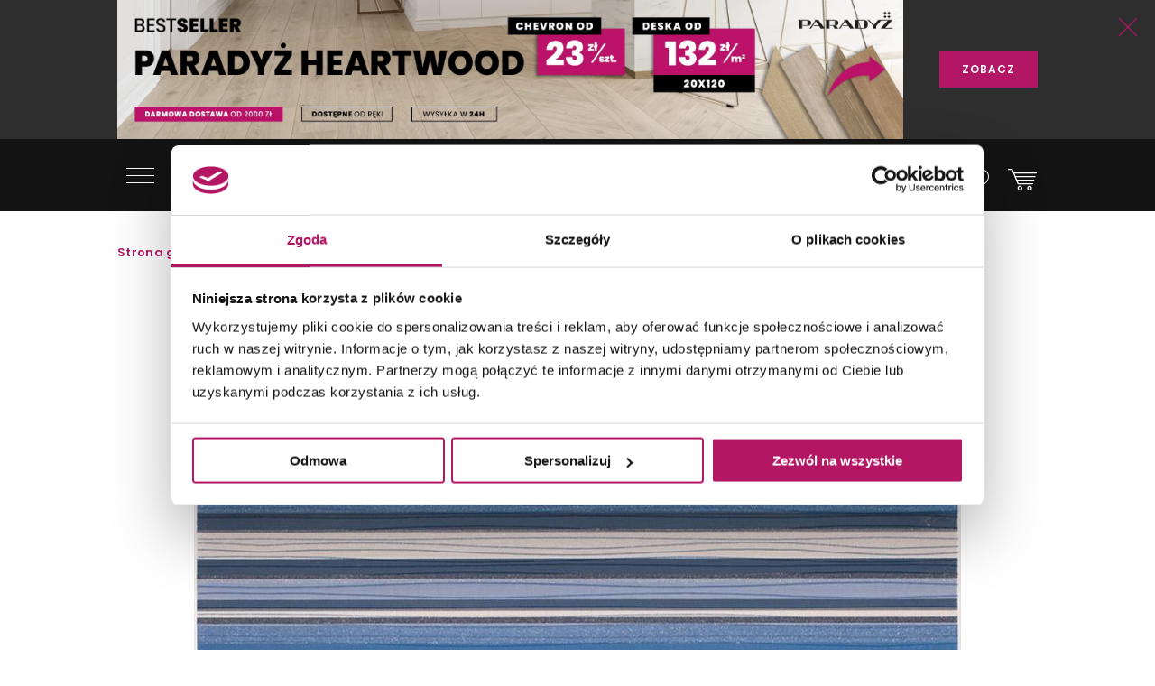

--- FILE ---
content_type: text/html; charset=utf-8
request_url: https://domni.pl/sklep/plytki/plytki-dekoracyjne/paradyz-acapulco-blue-inserto-paski
body_size: 25061
content:
<!doctype html>
<html lang="pl-PL">
<head>
    <!-- Google Consent Mode -->
    <script data-cookieconsent="ignore">
        window.dataLayer = window.dataLayer || [];
        function gtag() {
            dataLayer.push(arguments)
        }
        gtag("consent", "default", {
            ad_storage: "denied",
            ad_user_data: "denied",
            ad_personalization: "denied",
            analytics_storage: "denied",
            functionality_storage: "denied",
            personalization_storage: "denied",
            security_storage: "granted",
            wait_for_update: 500
        });
        gtag("set", "ads_data_redaction", true);
        gtag("set", "url_passthrough", true);
    </script>
    <!-- End Google Consent Mode-->

    
    

    <script>
        dataLayer.push({
            'pageCategory': 'product',
            'brand': 'Paradyż'
        });
    </script>



    <!-- Google Tag Manager -->
    <script data-cookieconsent="ignore">
        (function (w, d, s, l, i) { w[l] = w[l] || []; w[l].push({ 'gtm.start': new Date().getTime(), event: 'gtm.js' }); var f = d.getElementsByTagName(s)[0], j = d.createElement(s), dl = l != 'dataLayer' ? '&l=' + l : ''; j.async = true; j.src = 'https://www.googletagmanager.com/gtm.js?id=' + i + dl; f.parentNode.insertBefore(j, f); })(window, document, 'script', 'dataLayer', 'GTM-NT5BR8N');</script>
    <!-- End Google Tag Manager -->
    <!-- Cookiebot CMP -->
    <script id="Cookiebot"
            src="https://consent.cookiebot.com/uc.js"
            data-cbid="b8e569ca-8256-4207-a9a2-fd3861ffa147"
            data-blockingmode="auto"
            type="text/javascript"
            data-consentmode-defaults="disabled"></script>
    <!-- End Cookiebot CMP -->
    <!-- Google Optimize -->
    <script type="text/plain" data-cookieconsent="statistics" src="https://www.googleoptimize.com/optimize.js?id=OPT-P2W4L7P"></script>
    <!-- End Google Optimize -->
    <meta charset="utf-8">
    <meta name="viewport" content="width=device-width, initial-scale=1, shrink-to-fit=no">
    <meta name="format-detection" content="telephone=no">
    <meta name="google-site-verification" content="GEnEHjS3yXumwzooP-MVNbzs_9yLrvEK7fBQAbHz1b8">
    <meta name="p:domain_verify" content="abea0f42c55ce95711ff3605d333d7c3" />
    <meta name="facebook-domain-verification" content="mk8j7hqmj8q2swgot5y7buh6xz6xj9" />

    
    
    <title>
Paradyż Acapulco Blue - Dekoracja Ścienna 25x40 - Domni.pl    </title>
    
<meta name="description" content="Płytka dekoracyjna Paradyż Acapulco Blue inserto Paski o wymiarach 25x40 cm. Zdobiona poziomymi paskami w niebieskich odcieniach. Jej powierzchnia jest gładka. Wykonana w technologii monoporosa. Przeznaczona do użytku wewnątrz." />
    
    

    <link rel="canonical" href="https://domni.pl/sklep/plytki/plytki-dekoracyjne/paradyz-acapulco-blue-inserto-paski" />



    <link rel="preconnect" href="https://fonts.googleapis.com">
    <link rel="preconnect" href="https://fonts.gstatic.com" crossorigin>

    <link href="https://fonts.googleapis.com/css?family=Poppins:200,300,400,600,800&subset=latin-ext&display=swap" rel="stylesheet">

    <link href="/Assets/css/app.css?v=202601220200" rel="stylesheet">

    
    
    
    

    
    
    

    

    

    
    
    
    
    
    
    
    
    

    
    
    
    

    

    
    

    <link rel="apple-touch-icon" sizes="150x150" href="/Assets/static/mstile-150x150.png">
    <link rel="apple-touch-icon" sizes="180x180" href="/Assets/static/apple-touch-icon.png">
    <link rel="icon" type="image/png" href="/Assets/static/favicon-16x16.png" sizes="16x16">
    <link rel="icon" type="image/png" href="/Assets/static/favicon-32x32.png" sizes="32x32">
    <link rel="icon" type="image/png" href="/Assets/static/android-chrome-192x192.png" sizes="192x192">
    <link rel="icon" type="image/png" href="/Assets/static/android-chrome-256x256.png" sizes="256x256">
    <link rel="manifest" href="/Assets/static/manifest.json">
    <link rel="mask-icon" href="/Assets/static/safari-pinned-tab.svg">
    <meta name="msapplication-TileColor" content="#111111">
    <meta name="msapplication-TileImage" content="/Assets/static/mstile-150x150.png">
    <meta name="theme-color" content="#ffffff">
    <meta name="msapplication-config" content="/Assets/static/browserconfig.json" />

    <script type="application/ld+json">
        {
        "@context": "https://schema.org",
        "@type": "Organization",
        "name": "Domni",
        "url": "https://domni.pl",
        "logo": "https://domni.pl/assets/images/domni.png",
        "telephone":"+48 692 193 213",
        "email": "domni@domni.pl",
        "sameAs":[ "https://www.facebook.com/domnipl/", "https://www.instagram.com/domni.pl/", "https://www.youtube.com/channel/UCaynd8NYV17a7ktsEN3QtfQ"]
        }
    </script>

    
    

    <meta property="og:url" content="https://domni.pl/sklep/plytki/plytki-dekoracyjne/paradyz-acapulco-blue-inserto-paski" />

<meta property="og:type" content="website" />
<meta property="og:title" content="Paradyż Acapulco Blue Inserto Paski - Domni.pl" />
    <meta property="og:description" content="Dekoracja ścienna, 25x40 cm" />

    <meta property="og:image" content="https://media.domni.pl/thumbnail/1370w/uploads/9/94/parady-acapulco-blue-inserto-paski_033659861054.jpg" />
    <meta property="og:image:width" content="1370" />
    <meta property="og:image:height" content="853" />

<meta property="fb:app_id" content="278778552840634" />

    
    

<script>
    dataLayer.push({ ecommerce: null });
    dataLayer.push({"event":"view_item","ecommerce":{"items":[{"item_name":"Paradyż Acapulco Blue Inserto Paski","item_id":"7bd0b1fa-db57-4028-8b50-7b4fdf0ac676","price":null,"item_brand":"Paradyż","item_category":"Płytki dekoracyjne","item_variant":"Acapulco","quantity":0,"unit":null}]}});
</script>

    

    <!-- Klaviyo -->
    <script type="text/plain" async="" data-cookieconsent="marketing" src="https://static.klaviyo.com/onsite/js/klaviyo.js?company_id=SzvCLi"></script>
    <script type="text/javascript" async="" data-cookieconsent="marketing">
        //Script to initialize Klaviyo object on page load
        !function () { if (!window.klaviyo) { window._klOnsite = window._klOnsite || []; try { window.klaviyo = new Proxy({}, { get: function (n, i) { return "push" === i ? function () { var n; (n = window._klOnsite).push.apply(n, arguments) } : function () { for (var n = arguments.length, o = new Array(n), w = 0; w < n; w++)o[w] = arguments[w]; var t = "function" == typeof o[o.length - 1] ? o.pop() : void 0, e = new Promise((function (n) { window._klOnsite.push([i].concat(o, [function (i) { t && t(i), n(i) }])) })); return e } } }) } catch (n) { window.klaviyo = window.klaviyo || [], window.klaviyo.push = function () { var n; (n = window._klOnsite).push.apply(n, arguments) } } } }();
    </script>
    <!-- End Klaviyo -->
    
    

    <script type="text/plain" data-cookieconsent="marketing">
        var _learnq = _learnq || [];
        var item = {
            "ProductName": 'Paradyż Acapulco Blue Inserto Paski',
            "ProductID": "7bd0b1fa-db57-4028-8b50-7b4fdf0ac676",
            "SKU": "5900144054981",
            "Categories": ['Płytki dekoracyjne'],
            "ImageURL": "https://media.domni.pl/thumbnail/850w/Uploads/9/94/Parady-Acapulco-Blue-inserto-Paski_033659861054.jpg",
            "URL": "https://domni.pl/sklep/plytki/plytki-dekoracyjne/paradyz-acapulco-blue-inserto-paski",
            "Brand": 'Paradyż',
            "Price": 0,
            "CompareAtPrice": 0
        };
        _learnq.push(["track", "Viewed Product", item]);
    </script>


    
    <!-- End Klaviyo -->
    
    <script>
        var CFG_PARAMS = {
            logged: '0',
            userid:
                '00000000-0000-0000-0000-000000000000'
        };

    </script>
</head>
<body class="header-fixed">
    <!-- Google Tag Manager (noscript) -->
    <noscript>
        <iframe src="https://www.googletagmanager.com/ns.html?id=GTM-NT5BR8N"
                height="0" width="0" style="display:none;visibility:hidden"></iframe>
    </noscript>
    <!-- End Google Tag Manager (noscript) -->

    


<header class="m-header" data-js="header">




<aside class="m-stripe-c2a" data-js-module="stripe-c2a" data-id="66c9a097-0207-4c03-81c5-b29f3aa74851" style="background-color:#2e2e2e;color:#ffffff;">
    <div class="container m-stripe-c2a__cont">
        <div class="m-stripe-c2a__img1">
            <span data-src="https://media.domni.pl/thumbnail/orginal/uploads/4/49/header-bestseller-parady-heartwood_073211549458.jpg" data-alt="Header bestseller Paradyż heartwood.jpg"></span>
        </div>


        
        <div class="m-stripe-c2a__txt">Bestseller Paradyż Heartwood, deska 20x120 w cenie od 132 zł/m2, chevron od 23 zł/szt, wysyłka 24h - darmowa dostawa od 2.000 zł!</div>
        <div class="m-stripe-c2a__btn">
            <a href="https://bit.ly/ParadyzHeartwoodBaner" data-js="cta" class="a-btnSubmit m-stripe-c2a__btnSubmit" style="color:#ffffff;background-color:#b31665;">ZOBACZ</a>
        </div>
        <button class="m-stripe-c2a__close" data-js="close">
            <svg class="m-stripe-c2a__svg" xmlns="http://www.w3.org/2000/svg" width="25" height="25" viewBox="0 0 25 25" enable-background="new 0 0 25 25">
                <path fill="#b31665" fill-rule="evenodd" d="M1607.3,305.5l-11.07,11.146a0.792,0.792,0,0,0,0,1.121,0.762,0.762,0,0,0,.55.232,0.785,0.785,0,0,0,.56-0.232l11.15-11.229,11.16,11.229a0.78,0.78,0,0,0,1.11,0,0.792,0.792,0,0,0,0-1.121L1609.69,305.5l11.08-11.153a0.792,0.792,0,0,0-1.12-1.121l-11.16,11.237-11.16-11.237a0.78,0.78,0,0,0-1.11,0,0.792,0.792,0,0,0,0,1.121Z" transform="translate(-1596 -293)" />
            </svg>
        </button>
    </div>
</aside>
    <div class="container">
        <div class="m-header__container">
            <div class="m-header__logo">
                <a href="/">
                    <img src="/assets/images/logo_domni.svg" alt="Domni">
                </a>
            </div>
            <div class="m-header__search">
                <form action="/szukaj" data-js-module="search" novalidate>
                    <div class="f-top__form f-top__form--arch">
                        <input type="text" id="search" name="search" class="f-top__input" required data-js="searchInput">
                        <label for="search" class="f-top__label">szukaj w sklepie lub portalu...</label>
                    </div>
                    <button type="submit" class="m-inspirations__btn m-search-box__btn m-profile--search" data-js="searchBtn" disabled>
                        <span class="m-inspirations__like m-inspirations__search--default"></span>
                        <span class="m-inspirations__like m-inspirations__search--hover"></span>
                    </button>
                </form>
            </div>
                    <div class="m-header__icons h-social">
                        <ul>
                            <li class="h-social__item h-social__item--mobile">
                                <button class="m-inspirations__btn h-social__icon" data-js="overlay-trigger" data-partial="/search-partial" data-partial-id="search">
                                    <span class="m-inspirations__like m-inspirations__search--default"></span>
                                    <span class="m-inspirations__like m-inspirations__search--hover"></span>
                                </button>
                            </li>
                            <li class="h-social__item" title="Moje konto">
                                <button class="m-inspirations__btn h-social__icon" data-js="overlay-trigger" data-partial="/account/login-partial" data-partial-id="login">
                                    <span class="m-inspirations__like h-social__icon--profile"></span>
                                    <span class="m-inspirations__like m-inspirations__profile--hover"></span>
                                </button>
                            </li>
                            <li class="h-social__item" title="Ulubione">
                                <button class="m-inspirations__btn h-social__icon" data-js="overlay-trigger" data-partial="/account/login-partial" data-partial-id="login">
                                    <span class="m-inspirations__like m-inspirations__like--white"></span>
                                    <span class="m-inspirations__like m-inspirations__like--hover"></span>
                                </button>
                            </li>
                            <li class="h-social__item" title="Koszyk">
                                <a href="/koszyk" class="m-inspirations__btn h-social__icon h-social__icon--basket">
                                    <span class="h-social__icon__basket-count" data-js="cart-items-number" style="opacity: 0"></span>
                                    <span class="m-inspirations__like h-social__icon--cart"></span>
                                    <span class="m-inspirations__like m-inspirations__cart--hover"></span>
                                </a>
                            </li>
                        </ul>
                    </div>

            <nav class="m-header__menu h-menu">
                <div class="h-menu__mobile">
                    <button class="h-menu__btn" data-js="menuBtnOpen">
                        <span class="h-menu__btn--item"></span>
                        <span class="h-menu__btn--item"></span>
                        <span class="h-menu__btn--item"></span>
                    </button>
                </div>
                <div class="h-menu__nav" data-js="menuMobile">
                    <div class="h-menu__btn-close--box">
                        <button class="h-menu__btn-close" data-js="menuBtnClose">
                            <span class="h-menu__btn--item"></span>
                            <span class="h-menu__btn--item"></span>
                            <span class="h-menu__btn--item"></span>
                        </button>
                    </div>
                    <ul class="h-nav__list">
                        
                        <li class="h-nav__item " data-js="navItem">
                            <a class="h-nav__item--btn h-nav__item--btnhlight" href="/sklep">SKLEP<span class="c-text-dot"></span></a>
                            <button class="h-nav__item--arrow" data-js="navBtn"></button>

                            <div class="h-menu__inner-nav hm-innernav" data-inner-nav>
                                <button class="h-menu__btn-return" data-js="btnReturn">SKLEP</button>
                                <button class="h-menu__btn-close inner" data-js="menuBtnClose">
                                    <span class="h-menu__btn--item"></span>
                                    <span class="h-menu__btn--item"></span>
                                    <span class="h-menu__btn--item"></span>
                                </button>
                                <ul class="hm-innernav__main" data-js="innernavMainList">
                                    <li class="hm-innernav__item is-active" data-js="innerNavElement">
                                        <a href="/sklep/plytki" class="hm-innernav__btn">PŁYTKI</a>
                                            <button class="hm-innernav__item--arrow" data-js="innernavItem" data-submenu-id="53181057-9f35-4f5f-82f4-3705b36ce24c"></button>
                                    </li>
                                    <li class="hm-innernav__item " data-js="innerNavElement">
                                        <a href="/sklep/baterie" class="hm-innernav__btn">BATERIE</a>
                                            <button class="hm-innernav__item--arrow" data-js="innernavItem" data-submenu-id="00da76a0-ddff-447e-892b-4c1d3c705b2e"></button>
                                    </li>
                                    <li class="hm-innernav__item " data-js="innerNavElement">
                                        <a href="/sklep/toalety" class="hm-innernav__btn">TOALETY</a>
                                            <button class="hm-innernav__item--arrow" data-js="innernavItem" data-submenu-id="8a5d2db7-eff5-477c-ba5c-aaf22c97b9ad"></button>
                                    </li>
                                    <li class="hm-innernav__item " data-innernav-img="https://media.domni.pl/thumbnail/orginal/uploads/0/00/mm-umywalki-cienne-kludi-resa_121007889411.png" data-innernav-a="https://domni.pl/sklep/umywalki/umywalki-scienne/kludi-resa-59ww10143" data-js="innerNavElement" data-innernav-blank="false">
                                        <a href="/sklep/umywalki" class="hm-innernav__btn">UMYWALKI</a>
                                            <button class="hm-innernav__item--arrow" data-js="innernavItem" data-submenu-id="48d402a2-13c4-453a-afaf-4fe2240235fc"></button>
                                        </li>
                                    <li class="hm-innernav__item " data-js="innerNavElement">
                                        <a href="/sklep/meble-lazienkowe" class="hm-innernav__btn">MEBLE ŁAZIENKOWE</a>
                                            <button class="hm-innernav__item--arrow" data-js="innernavItem" data-submenu-id="c8dc6454-e04b-493f-86fb-364e8298beb5"></button>
                                    </li>
                                    <li class="hm-innernav__item " data-js="innerNavElement">
                                        <a href="/sklep/wanny" class="hm-innernav__btn">WANNY</a>
                                            <button class="hm-innernav__item--arrow" data-js="innernavItem" data-submenu-id="a3c9a392-826c-409c-9379-a24abc7cdd91"></button>
                                    </li>
                                    <li class="hm-innernav__item " data-js="innerNavElement">
                                        <a href="/sklep/prysznice" class="hm-innernav__btn">PRYSZNICE</a>
                                            <button class="hm-innernav__item--arrow" data-js="innernavItem" data-submenu-id="662b49cf-e009-4b05-b3cb-2141edb623f3"></button>
                                    </li>
                                    <li class="hm-innernav__item " data-js="innerNavElement">
                                        <a href="/sklep/akcesoria" class="hm-innernav__btn">AKCESORIA</a>
                                            <button class="hm-innernav__item--arrow" data-js="innernavItem" data-submenu-id="c43263c3-069c-43e7-96f3-b7126c40dcac"></button>
                                    </li>
                                    <li class="hm-innernav__item " data-js="innerNavElement">
                                        <a href="/sklep/zlewy" class="hm-innernav__btn">ZLEWY</a>
                                            <button class="hm-innernav__item--arrow" data-js="innernavItem" data-submenu-id="faee55f5-2ac5-4524-a4bb-da70cdf23ac6"></button>
                                    </li>
                                    <li class="hm-innernav__item " data-js="innerNavElement">
                                        <a href="/sklep/ogrzewanie" class="hm-innernav__btn">OGRZEWANIE</a>
                                            <button class="hm-innernav__item--arrow" data-js="innernavItem" data-submenu-id="94c04b9b-8d53-411e-a4e1-43ddfea6e2bf"></button>
                                    </li>
                                    <li class="hm-innernav__item " data-js="innerNavElement">
                                        <a href="/sklep/chemia-budowlana" class="hm-innernav__btn">CHEMIA BUDOWLANA</a>
                                            <button class="hm-innernav__item--arrow" data-js="innernavItem" data-submenu-id="e419be3d-5687-4b92-a5f0-075d87e8d7eb"></button>
                                    </li>

                                    <li class="hm-innernav__item hm-innernav__item--all">
                                        <a href="/sklep" class="hm-innernav__btn">WSZYSTKIE PRODUKTY</a>
                                    </li>
                                </ul>
                                <div class="hm-innernav__submenu">
                                    <div class="hm-innernav__shape-grey">
                                        <span class="hm-shape"></span>
                                    </div>
                                    <div class="hm-innernav__shape-magenta">
                                        <span class="hm-shape"></span>
                                    </div>
                                    <button class="h-menu__btn-return" data-js="btnReturn" data-sublist-title></button>
                                    <button class="h-menu__btn-close inner" data-js="menuBtnClose">
                                        <span class="h-menu__btn--item"></span>
                                        <span class="h-menu__btn--item"></span>
                                        <span class="h-menu__btn--item"></span>
                                    </button>
                                        <div class="hm-innernav__list is-active" data-submenu-id="53181057-9f35-4f5f-82f4-3705b36ce24c" data-js="innernavSubmenuList">
                                            <ul>
                                                        <li data-innernav-img="https://media.domni.pl/thumbnail/orginal/uploads/0/00/mm-p-ytki-cienne-domino-biloba_124636501776.png" data-innernav-a="https://domni.pl/sklep/plytki/plytki-scienne/domino-biloba-green" data-innernav-blank="false">
                                                            <a href="/sklep/plytki/plytki-scienne">PŁYTKI ŚCIENNE</a>
                                                        </li>
                                                        <li data-innernav-img="https://media.domni.pl/thumbnail/orginal/uploads/0/00/mm-p-ytki-pod-ogowe-parady-fondi-ochra_095715229685.png" data-innernav-a="https://domni.pl/sklep/plytki/plytki-podlogowe/paradyz-fondi-ochra-klinkier" data-innernav-blank="false">
                                                            <a href="/sklep/plytki/plytki-podlogowe">PŁYTKI PODŁOGOWE</a>
                                                        </li>
                                                        <li data-innernav-img="https://media.domni.pl/thumbnail/orginal/uploads/5/5c/mm-p-ytki-uniwersalne-parady-monet-blue_075435263855.png" data-innernav-a="https://domni.pl/sklep/plytki/plytki-uniwersalne/paradyz-monet-blue-gres-szkl-rekt-poler-5" data-innernav-blank="false">
                                                            <a href="/sklep/plytki/plytki-uniwersalne">PŁYTKI UNIWERSALNE</a>
                                                        </li>
                                                        <li data-innernav-img="https://media.domni.pl/thumbnail/orginal/uploads/f/f3/mm-p-ytki-tarasowe-tubdzin-escala-brown_090320113034.png" data-innernav-a="https://domni.pl/sklep/plytki/plytki-tarasowe/tubadzin-escala-brown-korater" data-innernav-blank="false">
                                                            <a href="/sklep/plytki/plytki-tarasowe">PŁYTKI TARASOWE</a>
                                                        </li>
                                                        <li data-innernav-img="https://media.domni.pl/thumbnail/orginal/uploads/1/13/mm-p-ytki-dekoracyjne-vijo-superga_062424006176.png" data-innernav-a="https://domni.pl/sklep/plytki/plytki-dekoracyjne/vijo-superga-cream-green-vibes" data-innernav-blank="false">
                                                            <a href="/sklep/plytki/plytki-dekoracyjne">PŁYTKI DEKORACYJNE</a>
                                                        </li>
                                                        <li data-innernav-img="https://media.domni.pl/thumbnail/orginal/uploads/0/00/mm-p-ytki-elewacyjne-cerrad-aragon_084613259717.png" data-innernav-a="https://domni.pl/sklep/plytki/plytki-elewacyjne/cerrad-aragon-savanna-18853" data-innernav-blank="false">
                                                            <a href="/sklep/plytki/plytki-elewacyjne">PŁYTKI ELEWACYJNE</a>
                                                        </li>
                                                        <li data-innernav-img="https://media.domni.pl/thumbnail/orginal/uploads/0/00/mm-p-ytki-parapetowe-cerrad-grafitowa_071006026754.png" data-innernav-a="https://domni.pl/sklep/plytki/plytki-parapetowe/cerrad-grafitowa-11854" data-innernav-blank="false">
                                                            <a href="/sklep/plytki/plytki-parapetowe">PŁYTKI PARAPETOWE</a>
                                                        </li>
                                                        <li data-innernav-img="https://media.domni.pl/thumbnail/orginal/uploads/d/d2/mm-obrazy-ceramiczne-domino-barbados_094121585227.png" data-innernav-a="https://domni.pl/sklep/plytki/obrazy-ceramiczne/domino-barbados-leaves-str" data-innernav-blank="false">
                                                            <a href="/sklep/plytki/obrazy-ceramiczne">OBRAZY CERAMICZNE</a>
                                                        </li>
                                                        <li data-innernav-img="https://media.domni.pl/thumbnail/orginal/uploads/f/f1/mm-p-ytki-obrazy-szklane-domino-joy-flower-min-1-_065902616911.png" data-innernav-a="https://domni.pl/sklep/plytki/obrazy-szklane/domino-joy-flower-1" data-innernav-blank="false">
                                                            <a href="/sklep/plytki/obrazy-szklane">OBRAZY SZKLANE</a>
                                                        </li>
                                                        <li data-innernav-img="https://media.domni.pl/thumbnail/orginal/uploads/0/00/mm-p-ytki-mozaiki-domino-satini-blue_075359851604.png" data-innernav-a="https://domni.pl/sklep/plytki/mozaiki/domino-satini-blue" data-innernav-blank="false">
                                                            <a href="/sklep/plytki/mozaiki">MOZAIKI</a>
                                                        </li>
                                                        <li data-innernav-img="https://media.domni.pl/thumbnail/orginal/uploads/1/1e/mm-p-ytki-stopnicowe-parady-marrone_092847526094.png" data-innernav-a="https://domni.pl/sklep/plytki/plytki-stopnicowe/paradyz-mattone-pietra-ochra-stopnica-prosta-1" data-innernav-blank="false">
                                                            <a href="/sklep/plytki/plytki-stopnicowe">PŁYTKI STOPNICOWE</a>
                                                        </li>
                                                        <li data-innernav-img="https://media.domni.pl/thumbnail/orginal/uploads/0/00/mm-p-ytki-coko-owe-parady-semir-grafit_073111995338.png" data-innernav-a="https://domni.pl/sklep/plytki/plytki-cokolowe/paradyz-semir-grafit-cokol-2-el-prawy" data-innernav-blank="false">
                                                            <a href="/sklep/plytki/plytki-cokolowe">PŁYTKI COKOŁOWE</a>
                                                        </li>
                                                        <li data-innernav-img="https://media.domni.pl/thumbnail/orginal/uploads/0/00/mm-p-ytki-listwy-cerrad-metallic-silver_082127694921.png" data-innernav-a="https://domni.pl/sklep/plytki/listwy/cerrad-metallic-silver" data-innernav-blank="false">
                                                            <a href="/sklep/plytki/listwy">LISTWY</a>
                                                        </li>
                                                        <li data-innernav-img="https://media.domni.pl/thumbnail/orginal/uploads/7/76/mm-us-ugi-pr-bki-p-ytek-jak-ska-a-min_065444983180.png" data-innernav-a="https://domni.pl/sklep/plytki/probki-plytek/probki-plytek-pakiet-4-jak-skala" data-innernav-blank="false">
                                                            <a href="/sklep/plytki/probki-plytek">PR&#211;BKI PŁYTEK</a>
                                                        </li>
                                            </ul>
                                            <div class="hm-innernav__desc" data-js="innernavDesc">
                                                <div class="hm-innernav__desc--title">PŁYTKI</div>
                                                <div></div>
                                            </div>
                                        </div>
                                        <div class="hm-innernav__list " data-submenu-id="00da76a0-ddff-447e-892b-4c1d3c705b2e" data-js="innernavSubmenuList">
                                            <ul>
                                                        <li data-innernav-img="https://media.domni.pl/thumbnail/orginal/uploads/9/9f/mm-baterie-umywalkowe-io-luvia_083001909238.png" data-innernav-a="https://domni.pl/sklep/baterie/baterie-umywalkowe/io-luvia-bdm393c" data-innernav-blank="false">
                                                            <a href="/sklep/baterie/baterie-umywalkowe">BATERIE UMYWALKOWE</a>
                                                        </li>
                                                        <li data-innernav-img="https://media.domni.pl/thumbnail/orginal/uploads/9/95/mm-baterie-umywalkowe-podtynkowe-io-luvia_082852939161.png" data-innernav-a="https://domni.pl/sklep/baterie/baterie-umywalkowe-podtynkowe/io-luvia-glm39c" data-innernav-blank="false">
                                                            <a href="/sklep/baterie/baterie-umywalkowe-podtynkowe">BATERIE UMYWALKOWE PODTYNKOWE</a>
                                                        </li>
                                                        <li data-innernav-img="https://media.domni.pl/thumbnail/orginal/uploads/d/db/mm-baterie-prysznicowe-deante-blur_123050212726.png" data-innernav-a="https://domni.pl/sklep/baterie/baterie-prysznicowe/deante-blur-bql-040m" data-innernav-blank="false">
                                                            <a href="/sklep/baterie/baterie-prysznicowe">BATERIE PRYSZNICOWE</a>
                                                        </li>
                                                        <li data-innernav-img="https://media.domni.pl/thumbnail/orginal/uploads/0/00/mm-baterie-prysznicowe-podtynkowe-deante-silia_064346536427.png" data-innernav-a="https://domni.pl/sklep/baterie/baterie-prysznicowe-podtynkowe/deante-silia-bqs-044p" data-innernav-blank="false">
                                                            <a href="/sklep/baterie/baterie-prysznicowe-podtynkowe">BATERIE PRYSZNICOWE PODTYNKOWE</a>
                                                        </li>
                                                        <li data-innernav-img="https://media.domni.pl/thumbnail/orginal/uploads/0/00/mm-baterie-wannowe-io-luvia_105218088995.png" data-innernav-a="https://domni.pl/sklep/baterie/baterie-wannowe/io-luvia-btm394bgm" data-innernav-blank="false">
                                                            <a href="/sklep/baterie/baterie-wannowe">BATERIE WANNOWE</a>
                                                        </li>
                                                        <li data-innernav-img="https://media.domni.pl/thumbnail/orginal/uploads/f/f1/mm-baterie-wannowe-podtynkowe-deante-silia_105432260074.png" data-innernav-a="https://domni.pl/sklep/baterie/baterie-wannowe-podtynkowe/deante-silia-bqs-018p" data-innernav-blank="false">
                                                            <a href="/sklep/baterie/baterie-wannowe-podtynkowe">BATERIE WANNOWE PODTYNKOWE</a>
                                                        </li>
                                                        <li data-innernav-img="https://media.domni.pl/thumbnail/orginal/uploads/0/00/mm-baterie-bidetowe-io-luvia_012810974690.png" data-innernav-a="https://domni.pl/sklep/baterie/baterie-bidetowe/io-luvia-bdm392nq" data-innernav-blank="false">
                                                            <a href="/sklep/baterie/baterie-bidetowe">BATERIE BIDETOWE</a>
                                                        </li>
                                                        <li data-innernav-img="https://media.domni.pl/thumbnail/orginal/uploads/0/00/mm-baterie-bidetta-omnires-y_010754535768.png" data-innernav-a="https://domni.pl/sklep/baterie/baterie-bidetta/omnires-y-sysybi2ni" data-innernav-blank="false">
                                                            <a href="/sklep/baterie/baterie-bidetta">BATERIE BIDETTA</a>
                                                        </li>
                                                        <li data-innernav-img="https://media.domni.pl/thumbnail/orginal/uploads/1/10/mm-baterie-kuchenne-franke-sirius_072257642724.png" data-innernav-a="https://domni.pl/sklep/baterie/baterie-kuchenne/franke-sirius-l-side-pull-out-1150668279" data-innernav-blank="false">
                                                            <a href="/sklep/baterie/baterie-kuchenne">BATERIE KUCHENNE</a>
                                                        </li>
                                                        <li data-innernav-img="https://media.domni.pl/thumbnail/orginal/uploads/0/00/mm-baterie-zestawy-prysznicowe-deante-joko_125411236407.png" data-innernav-a="https://domni.pl/sklep/baterie/zestawy-prysznicowe/deante-joko-boj-011m" data-innernav-blank="false">
                                                            <a href="/sklep/baterie/zestawy-prysznicowe">ZESTAWY PRYSZNICOWE</a>
                                                        </li>
                                                        <li data-innernav-img="https://media.domni.pl/thumbnail/orginal/uploads/0/00/mm-baterie-elementy-podtynkowe-omnires-box35x_080752353703.png" data-innernav-a="https://domni.pl/sklep/baterie/elementy-podtynkowe/omnires-box35x" data-innernav-blank="false">
                                                            <a href="/sklep/baterie/elementy-podtynkowe">ELEMENTY PODTYNKOWE</a>
                                                        </li>
                                                        <li data-innernav-img="https://media.domni.pl/thumbnail/orginal/uploads/8/82/mm-baterie-zawory-omnires-y-min_075615162418.png" data-innernav-a="https://domni.pl/sklep/baterie/zawory/omnires-y-y8877cr" data-innernav-blank="false">
                                                            <a href="/sklep/baterie/zawory">ZAWORY</a>
                                                        </li>
                                                        <li data-innernav-img="https://media.domni.pl/thumbnail/orginal/uploads/e/e3/mm-baterie-cz-ci-zamienne-deante_103040492040.png" data-innernav-a="https://domni.pl/sklep/baterie/czesci-zamienne/deante-anw-057v" data-innernav-blank="false">
                                                            <a href="/sklep/baterie/czesci-zamienne">CZĘŚCI ZAMIENNE</a>
                                                        </li>
                                            </ul>
                                            <div class="hm-innernav__desc" data-js="innernavDesc">
                                                <div class="hm-innernav__desc--title">BATERIE</div>
                                                <div></div>
                                            </div>
                                        </div>
                                        <div class="hm-innernav__list " data-submenu-id="8a5d2db7-eff5-477c-ba5c-aaf22c97b9ad" data-js="innernavSubmenuList">
                                            <ul>
                                                        <li data-innernav-img="https://media.domni.pl/thumbnail/orginal/uploads/0/00/mm-toalety-miski-wc-cersanit-city_081527061293.png" data-innernav-a="https://domni.pl/sklep/toalety/miski-wc/cersanit-city-s701-883" data-innernav-blank="false">
                                                            <a href="/sklep/toalety/miski-wc">MISKI WC</a>
                                                        </li>
                                                        <li data-innernav-img="https://media.domni.pl/thumbnail/orginal/uploads/7/75/mm-toalety-kompakty-wc-cersanit-parva_123524454118.png" data-innernav-a="https://domni.pl/sklep/toalety/kompakty-wc/cersanit-parva-k27-063" data-innernav-blank="false">
                                                            <a href="/sklep/toalety/kompakty-wc">KOMPAKTY WC</a>
                                                        </li>
                                                        <li data-innernav-img="https://media.domni.pl/thumbnail/orginal/uploads/d/d2/mm-toalety-sp-uczki-wc-roca-victoria_120417433011.png" data-innernav-a="https://domni.pl/sklep/toalety/spluczki-wc/roca-victoria-a341392007" data-innernav-blank="false">
                                                            <a href="/sklep/toalety/spluczki-wc">SPŁUCZKI WC</a>
                                                        </li>
                                                        <li data-innernav-img="https://media.domni.pl/thumbnail/orginal/uploads/8/83/mm-toalety-deski-wc-geberit-selnova_115659022843.png" data-innernav-a="https://domni.pl/sklep/toalety/deski-wc/geberit-selnova-502897001" data-innernav-blank="false">
                                                            <a href="/sklep/toalety/deski-wc">DESKI WC</a>
                                                        </li>
                                                        <li data-innernav-img="https://media.domni.pl/thumbnail/orginal/uploads/e/e4/mm-toalty-zestawy-i-stela-e-podtynkowe-geberit-duofix_013052540976.png" data-innernav-a="https://domni.pl/sklep/toalety/zestawy-stelaze-podtynkowe/geberit-duofix-111170001" data-innernav-blank="false">
                                                            <a href="/sklep/toalety/zestawy-stelaze-podtynkowe">ZESTAWY I STELAŻE PODTYNKOWE</a>
                                                        </li>
                                                        <li data-innernav-img="https://media.domni.pl/thumbnail/orginal/uploads/3/36/mm-toalety-miski-myj-ce-ravak-azuri_105444875037.png" data-innernav-a="https://domni.pl/sklep/toalety/toalety-i-deski-myjace/ravak-azuri-rimoff-gpx2240065" data-innernav-blank="false">
                                                            <a href="/sklep/toalety/toalety-i-deski-myjace">TOALETY I DESKI MYJĄCE</a>
                                                        </li>
                                                        <li data-innernav-img="https://media.domni.pl/thumbnail/orginal/uploads/0/00/mm-toalety-bidety-io-argus_111255294584.png" data-innernav-a="https://domni.pl/sklep/toalety/bidety/io-argus-ceaz1506537wh" data-innernav-blank="false">
                                                            <a href="/sklep/toalety/bidety">BIDETY</a>
                                                        </li>
                                                        <li data-innernav-img="https://media.domni.pl/thumbnail/orginal/uploads/2/25/mm-toalety-pisuary-cersanit-apollo-min_125729956384.png" data-innernav-a="https://domni.pl/sklep/toalety/pisuary/cersanit-apollo-k11-0024" data-innernav-blank="false">
                                                            <a href="/sklep/toalety/pisuary">PISUARY</a>
                                                        </li>
                                                        <li data-innernav-img="https://media.domni.pl/thumbnail/orginal/uploads/0/00/mm-toalety-przyciski-sp-ukuj-ce-io-flatpres_111106874942.png" data-innernav-a="https://domni.pl/sklep/toalety/przyciski-splukujace/io-flatpres-4061418701" data-innernav-blank="false">
                                                            <a href="/sklep/toalety/przyciski-splukujace">PRZYCISKI SPŁUKUJĄCE</a>
                                                        </li>
                                                        <li data-innernav-img="https://media.domni.pl/thumbnail/orginal/uploads/0/00/mm-toaleta-szczotki-wc-io-luvia_010057761879.png" data-innernav-a="https://domni.pl/sklep/toalety/pojemniki-i-szczotki-wc/io-luvia-cae0106nq" data-innernav-blank="false">
                                                            <a href="/sklep/toalety/pojemniki-i-szczotki-wc">POJEMNIKI I SZCZOTKI WC</a>
                                                        </li>
                                                        <li data-innernav-img="https://media.domni.pl/thumbnail/orginal/uploads/0/00/mm-toalety-uchwyty-na-papier-toaletowy-io-luvia_015743258023.png" data-innernav-a="https://domni.pl/sklep/toalety/uchwyty-na-papier-toaletowy/io-luvia-cae0108orc" data-innernav-blank="false">
                                                            <a href="/sklep/toalety/uchwyty-na-papier-toaletowy">UCHWYTY NA PAPIER TOALETOWY</a>
                                                        </li>
                                                        <li data-innernav-img="https://media.domni.pl/thumbnail/orginal/uploads/0/00/mm-toalety-akcesoria-do-toalety-cersanit-zaw-r-k-towy_014455630233.png" data-innernav-a="https://domni.pl/sklep/toalety/akcesoria-toaletowe/cersanit-k99-0096" data-innernav-blank="false">
                                                            <a href="/sklep/toalety/akcesoria-toaletowe">AKCESORIA DO TOALETY</a>
                                                        </li>
                                            </ul>
                                            <div class="hm-innernav__desc" data-js="innernavDesc">
                                                <div class="hm-innernav__desc--title">TOALETY</div>
                                                <div></div>
                                            </div>
                                        </div>
                                        <div class="hm-innernav__list " data-submenu-id="48d402a2-13c4-453a-afaf-4fe2240235fc" data-js="innernavSubmenuList">
                                            <ul>
                                                        <li data-innernav-img="https://media.domni.pl/thumbnail/orginal/uploads/0/00/mm-umywalki-meblowe-elita-luna_125312221670.png" data-innernav-a="https://domni.pl/sklep/umywalki/umywalki-meblowe/elita-luna-81-145076" data-innernav-blank="false">
                                                            <a href="/sklep/umywalki/umywalki-meblowe">UMYWALKI MEBLOWE</a>
                                                        </li>
                                                        <li data-innernav-img="https://media.domni.pl/thumbnail/orginal/uploads/0/00/mm-umywalki-stawiane-na-blat-elita-babette-navy-blue_012158459322.png" data-innernav-a="https://domni.pl/sklep/umywalki/umywalki-stawiane-na-blat/elita-babette-navy-blue-matt-re040620017030" data-innernav-blank="false">
                                                            <a href="/sklep/umywalki/umywalki-stawiane-na-blat">UMYWALKI STAWIANE NA BLAT</a>
                                                        </li>
                                                        <li data-innernav-img="https://media.domni.pl/thumbnail/orginal/uploads/0/04/mm-umywalki-wpuszczane-w-blat-io-furi_085312278646.png" data-innernav-a="https://domni.pl/sklep/umywalki/umywalki-wpuszczane-w-blat/io-furi-cefuri6056039i" data-innernav-blank="false">
                                                            <a href="/sklep/umywalki/umywalki-wpuszczane-w-blat">UMYWALKI WPUSZCZANE W BLAT</a>
                                                        </li>
                                                        <li data-innernav-img="https://media.domni.pl/thumbnail/orginal/uploads/d/d4/mm-umywalki-podblatowe-ko-o-nova-pro-min_083904027892.png" data-innernav-a="https://domni.pl/sklep/umywalki/umywalki-podblatowe/kolo-nova-pro-m31858000" data-innernav-blank="false">
                                                            <a href="/sklep/umywalki/umywalki-podblatowe">UMYWALKI PODBLATOWE</a>
                                                        </li>
                                                        <li data-innernav-img="https://media.domni.pl/thumbnail/orginal/uploads/d/da/mm-umywalki-p-blatowe-roca-inspira-min_062505399662.png" data-innernav-a="https://domni.pl/sklep/umywalki/umywalki-polblatowe/roca-inspira-a32753s660" data-innernav-blank="false">
                                                            <a href="/sklep/umywalki/umywalki-polblatowe">UMYWALKI P&#211;ŁBLATOWE</a>
                                                        </li>
                                                        <li data-innernav-img="https://media.domni.pl/thumbnail/orginal/uploads/0/00/mm-umywalki-cienne-roca-debba_112046582647.png" data-innernav-a="https://domni.pl/sklep/umywalki/umywalki-scienne/roca-debba-a32599600n" data-innernav-blank="false">
                                                            <a href="/sklep/umywalki/umywalki-scienne">UMYWALKI ŚCIENNE</a>
                                                        </li>
                                                        <li data-innernav-img="https://media.domni.pl/thumbnail/orginal/uploads/8/83/mm-umywalki-wolnostoj-ce-omnires-parma_062240122669.png" data-innernav-a="https://domni.pl/sklep/umywalki/umywalki-wolnostojace/omnires-parma-parmauwbcp" data-innernav-blank="false">
                                                            <a href="/sklep/umywalki/umywalki-wolnostojace">UMYWALKI WOLNOSTOJĄCE</a>
                                                        </li>
                                                        <li data-innernav-img="https://media.domni.pl/thumbnail/orginal/uploads/0/00/mm-umywalki-syfony-korki-io-luvia_124053965388.png" data-innernav-a="https://domni.pl/sklep/umywalki/syfony-i-korki-do-umywalek/io-luvia-vcc09c" data-innernav-blank="false">
                                                            <a href="/sklep/umywalki/syfony-i-korki-do-umywalek">SYFONY I KORKI DO UMYWALEK</a>
                                                        </li>
                                                        <li data-innernav-img="https://media.domni.pl/thumbnail/orginal/uploads/0/0e/mm-umywalki-postumenty-cersanit-facile-min_070710391382.png" data-innernav-a="https://domni.pl/sklep/umywalki/postumenty-polpostumenty/cersanit-facile-k30-011" data-innernav-blank="false">
                                                            <a href="/sklep/umywalki/postumenty-polpostumenty">POSTUMENTY, P&#211;ŁPOSTUMENTY</a>
                                                        </li>
                                                        <li data-innernav-img="https://media.domni.pl/thumbnail/orginal/uploads/e/ed/mm-umywalki-akcesoria-mcalpine_090503256734.png" data-innernav-a="https://domni.pl/sklep/umywalki/akcesoria-umywalkowe/mcalpine-fp45r-nsnc" data-innernav-blank="false">
                                                            <a href="/sklep/umywalki/akcesoria-umywalkowe">AKCESORIA UMYWALKOWE</a>
                                                        </li>
                                                        <li data-innernav-img="https://media.domni.pl/thumbnail/orginal/uploads/0/00/mm-umywalki-stela-e-do-umywalek-roca_091511812657.png" data-innernav-a="https://domni.pl/sklep/umywalki/stelaze-do-umywalek/roca-a89007300n" data-innernav-blank="false">
                                                            <a href="/sklep/umywalki/stelaze-do-umywalek">STELAŻE DO UMYWALEK</a>
                                                        </li>
                                            </ul>
                                            <div class="hm-innernav__desc" data-js="innernavDesc">
                                                <div class="hm-innernav__desc--title">UMYWALKI</div>
                                                <div></div>
                                            </div>
                                        </div>
                                        <div class="hm-innernav__list " data-submenu-id="c8dc6454-e04b-493f-86fb-364e8298beb5" data-js="innernavSubmenuList">
                                            <ul>
                                                        <li data-innernav-img="https://media.domni.pl/thumbnail/orginal/uploads/8/8b/mm-meble-azienkowe-szafki-z-umywalk-elita-sunn_013940106828.png" data-innernav-a="https://domni.pl/sklep/meble-lazienkowe/szafki-z-umywalka/elita-sunn-65-2d-1s-white-hg-re169192008060" data-innernav-blank="false">
                                                            <a href="/sklep/meble-lazienkowe/szafki-z-umywalka">SZAFKI Z UMYWALKĄ</a>
                                                        </li>
                                                        <li data-innernav-img="https://media.domni.pl/thumbnail/orginal/uploads/0/00/mm-meble-azienkowe-szafki-podumywalkowe-defra-faro_070110908874.png" data-innernav-a="https://domni.pl/sklep/meble-lazienkowe/szafki-podumywalkowe/defra-faro-d90-001-d-09007" data-innernav-blank="false">
                                                            <a href="/sklep/meble-lazienkowe/szafki-podumywalkowe">SZAFKI PODUMYWALKOWE</a>
                                                        </li>
                                                        <li data-innernav-img="https://media.domni.pl/thumbnail/orginal/uploads/0/00/mm-meble-azienkowe-blat-azienkowy-defra_060942528285.png" data-innernav-a="https://domni.pl/sklep/meble-lazienkowe/blaty-lazienkowe/defra-001-f-12030" data-innernav-blank="false">
                                                            <a href="/sklep/meble-lazienkowe/blaty-lazienkowe">BLATY ŁAZIENKOWE</a>
                                                        </li>
                                                        <li data-innernav-img="https://media.domni.pl/thumbnail/orginal/uploads/0/00/mm-meble-azienkowe-io-glamur_102552667742.png" data-innernav-a="https://domni.pl/sklep/meble-lazienkowe/lustra/io-glamur-glamur55160bl" data-innernav-blank="false">
                                                            <a href="/sklep/meble-lazienkowe/lustra">LUSTRA</a>
                                                        </li>
                                                        <li data-innernav-img="https://media.domni.pl/thumbnail/orginal/uploads/0/00/mm-meble-azienkowe-szafki-z-lustrem-cersanit-moduo_013502167219.png" data-innernav-a="https://domni.pl/sklep/meble-lazienkowe/szafki-z-lustrem/cersanit-moduo-s590-085" data-innernav-blank="false">
                                                            <a href="/sklep/meble-lazienkowe/szafki-z-lustrem">SZAFKI Z LUSTREM</a>
                                                        </li>
                                                        <li data-innernav-img="https://media.domni.pl/thumbnail/orginal/uploads/d/db/mm-meble-azienkowe-szafki-rega-y-io-wood-q_073638445754.png" data-innernav-a="https://domni.pl/sklep/meble-lazienkowe/szafki-regaly-kolumny/io-wood-q-qubic-mlqu1s40koszbi" data-innernav-blank="false">
                                                            <a href="/sklep/meble-lazienkowe/szafki-regaly-kolumny">SZAFKI, REGAŁY, KOLUMNY</a>
                                                        </li>
                                                        <li data-innernav-img="https://media.domni.pl/thumbnail/orginal/uploads/d/d8/mm-meble-azienkowe-konsole-azienkowe-elita-indus-min_054149778328.png" data-innernav-a="https://domni.pl/sklep/meble-lazienkowe/konsole-lazienkowe/elita-indus-black-matt-168670" data-innernav-blank="false">
                                                            <a href="/sklep/meble-lazienkowe/konsole-lazienkowe">KONSOLE ŁAZIENKOWE</a>
                                                        </li>
                                                        <li data-innernav-img="https://media.domni.pl/thumbnail/orginal/uploads/c/c6/mm-meble-azienkowe-uchwyty-defra-latte_082541385043.png" data-innernav-a="https://domni.pl/sklep/meble-lazienkowe/uchwyty-do-szafek-lazienkowych/defra-latte-190-h-00060" data-innernav-blank="false">
                                                            <a href="/sklep/meble-lazienkowe/uchwyty-do-szafek-lazienkowych">UCHWYTY DO SZAFEK ŁAZIENKOWYCH</a>
                                                        </li>
                                                        <li data-innernav-img="https://media.domni.pl/thumbnail/orginal/uploads/b/bd/mm-meble-azienkowe-n-ki-elita-sunn_122424137971.png" data-innernav-a="https://domni.pl/sklep/meble-lazienkowe/nozki-do-szafki-lazienkowej/elita-sunn-re169239000560" data-innernav-blank="false">
                                                            <a href="/sklep/meble-lazienkowe/nozki-do-szafki-lazienkowej">N&#211;ŻKI DO SZAFKI ŁAZIENKOWEJ</a>
                                                        </li>
                                                        <li data-innernav-img="https://media.domni.pl/thumbnail/orginal/uploads/5/54/mm-meble-azienkowe-p-ki-meblowe-deante-round-min_075644052377.png" data-innernav-a="https://domni.pl/sklep/meble-lazienkowe/polki-meblowe/deante-round-adr-n531" data-innernav-blank="false">
                                                            <a href="/sklep/meble-lazienkowe/polki-meblowe">P&#211;ŁKI MEBLOWE</a>
                                                        </li>
                                                        <li data-innernav-img="https://media.domni.pl/thumbnail/orginal/uploads/9/93/mm-meble-azienkowe-akcesoria-do-mebli-elita-kwadro_060949659125.png" data-innernav-a="https://domni.pl/sklep/meble-lazienkowe/akcesoria-do-mebli/elita-kwadro-1100230042" data-innernav-blank="false">
                                                            <a href="/sklep/meble-lazienkowe/akcesoria-do-mebli">AKCESORIA DO MEBLI</a>
                                                        </li>
                                            </ul>
                                            <div class="hm-innernav__desc" data-js="innernavDesc">
                                                <div class="hm-innernav__desc--title">MEBLE ŁAZIENKOWE</div>
                                                <div></div>
                                            </div>
                                        </div>
                                        <div class="hm-innernav__list " data-submenu-id="a3c9a392-826c-409c-9379-a24abc7cdd91" data-js="innernavSubmenuList">
                                            <ul>
                                                        <li data-innernav-img="https://media.domni.pl/thumbnail/orginal/uploads/a/a4/mm-wanny-prostok-tne-roca-easy_075102541650.png" data-innernav-a="https://domni.pl/sklep/wanny/wanny-prostokatne/roca-easy-a248627000" data-innernav-blank="false">
                                                            <a href="/sklep/wanny/wanny-prostokatne">WANNY PROSTOKĄTNE</a>
                                                        </li>
                                                        <li data-innernav-img="https://media.domni.pl/thumbnail/orginal/uploads/3/30/mm-wanny-naro-ne-io-sula-plus-min_085014873993.png" data-innernav-a="https://domni.pl/sklep/wanny/wanny-narozne/io-sula-plus-wwppsulpl160" data-innernav-blank="false">
                                                            <a href="/sklep/wanny/wanny-narozne">WANNY NAROŻNE</a>
                                                        </li>
                                                        <li data-innernav-img="https://media.domni.pl/thumbnail/orginal/uploads/6/6d/mm-wanny-z-hydromasa-em-roca-vita-min_122124265808.png" data-innernav-a="https://domni.pl/sklep/wanny/wanny-z-hydromasazem/roca-vita-a24t094000" data-innernav-blank="false">
                                                            <a href="/sklep/wanny/wanny-z-hydromasazem">WANNY Z HYDROMASAŻEM</a>
                                                        </li>
                                                        <li data-innernav-img="https://media.domni.pl/thumbnail/orginal/uploads/b/b8/mm-wanny-wolnostoj-ca-deante-alpinia_072738939245.png" data-innernav-a="https://domni.pl/sklep/wanny/wanny-wolnostojace/deante-alpinia-kdu-016w" data-innernav-blank="false">
                                                            <a href="/sklep/wanny/wanny-wolnostojace">WANNY WOLNOSTOJĄCE</a>
                                                        </li>
                                                        <li data-innernav-img="https://media.domni.pl/thumbnail/orginal/uploads/b/ba/mm-wanny-owalne-excellent-lumina_015127911984.png" data-innernav-a="https://domni.pl/sklep/wanny/wanny-owalne-i-okragle/excellent-lumina-waexlum19wh" data-innernav-blank="false">
                                                            <a href="/sklep/wanny/wanny-owalne-i-okragle">WANNY OWALNE I OKRĄGŁE</a>
                                                        </li>
                                                        <li data-innernav-img="https://media.domni.pl/thumbnail/orginal/uploads/3/3b/mm-wanny-parawany-nawannowe-excellent-fliper-min_014949384041.png" data-innernav-a="https://domni.pl/sklep/wanny/parawany-nawannowe/excellent-fliper-kaax1309800le" data-innernav-blank="false">
                                                            <a href="/sklep/wanny/parawany-nawannowe">PARAWANY NAWANNOWE</a>
                                                        </li>
                                                        <li data-innernav-img="https://media.domni.pl/thumbnail/orginal/uploads/6/6f/mm-wanny-obudowy-do-wanien-cersanit-sicilia_072809012362.png" data-innernav-a="https://domni.pl/sklep/wanny/obudowy-do-wanien-panele/cersanit-sicilia-s401-039" data-innernav-blank="false">
                                                            <a href="/sklep/wanny/obudowy-do-wanien-panele">OBUDOWY DO WANIEN/PANELE</a>
                                                        </li>
                                                        <li data-innernav-img="https://media.domni.pl/thumbnail/orginal/uploads/0/00/mm-wanny-syfony-i-korki-do-wanien-io_091829466507.png" data-innernav-a="https://domni.pl/sklep/wanny/syfony-i-korki-do-wanien/io-sywaklbp" data-innernav-blank="false">
                                                            <a href="/sklep/wanny/syfony-i-korki-do-wanien">SYFONY I KORKI DO WANIEN</a>
                                                        </li>
                                                        <li data-innernav-img="https://media.domni.pl/thumbnail/orginal/uploads/0/00/mm-wanna-akcesoria-do-wanien-schedpol-no-nik_103317550485.png" data-innernav-a="https://domni.pl/sklep/wanny/akcesoria-do-wanien/schedpol-1029-led" data-innernav-blank="false">
                                                            <a href="/sklep/wanny/akcesoria-do-wanien">AKCESORIA DO WANIEN</a>
                                                        </li>
                                            </ul>
                                            <div class="hm-innernav__desc" data-js="innernavDesc">
                                                <div class="hm-innernav__desc--title">WANNY</div>
                                                <div></div>
                                            </div>
                                        </div>
                                        <div class="hm-innernav__list " data-submenu-id="662b49cf-e009-4b05-b3cb-2141edb623f3" data-js="innernavSubmenuList">
                                            <ul>
                                                        <li data-innernav-img="https://media.domni.pl/thumbnail/orginal/uploads/0/06/mm-prysznice-kabiny-prysznicowe-io-eno_054453844328.png" data-innernav-a="https://domni.pl/sklep/prysznice/kabiny-prysznicowe/io-eno-eno4p1000607" data-innernav-blank="false">
                                                            <a href="/sklep/prysznice/kabiny-prysznicowe">KABINY PRYSZNICOWE</a>
                                                        </li>
                                                        <li data-innernav-img="https://media.domni.pl/thumbnail/orginal/uploads/b/bb/mm-prysznice-drzwi-prysznicowe-roca-capital_075230367303.png" data-innernav-a="https://domni.pl/sklep/prysznice/drzwi-prysznicowe/roca-capital-am4612016m" data-innernav-blank="false">
                                                            <a href="/sklep/prysznice/drzwi-prysznicowe">DRZWI PRYSZNICOWE</a>
                                                        </li>
                                                        <li data-innernav-img="https://media.domni.pl/thumbnail/orginal/uploads/4/4c/mm-prysznice-cianki-prysznicowe-deante-hiacynt-min_013941766972.png" data-innernav-a="https://domni.pl/sklep/prysznice/scianki-prysznicowe/deante-hiacynt-kqh-032s" data-innernav-blank="false">
                                                            <a href="/sklep/prysznice/scianki-prysznicowe">ŚCIANKI PRYSZNICOWE</a>
                                                        </li>
                                                        <li data-innernav-img="https://media.domni.pl/thumbnail/orginal/uploads/2/2f/mm-prysznice-kabina-z-brodzikiem-ravak-bella_103853882810.png" data-innernav-a="https://domni.pl/sklep/prysznice/zestawy-kabina-brodzik/ravak-bella-gpx11019" data-innernav-blank="false">
                                                            <a href="/sklep/prysznice/zestawy-kabina-brodzik">ZESTAWY KABINA + BRODZIK</a>
                                                        </li>
                                                        <li data-innernav-img="https://media.domni.pl/thumbnail/orginal/uploads/e/e5/mm-prysznice-brodzik-io-smig_103103477068.png" data-innernav-a="https://domni.pl/sklep/prysznice/brodziki/io-smig-smig90kwka" data-innernav-blank="false">
                                                            <a href="/sklep/prysznice/brodziki">BRODZIKI</a>
                                                        </li>
                                                        <li data-innernav-img="https://media.domni.pl/thumbnail/orginal/uploads/4/4a/mm-prysznice-obudowy-do-brodzika-deante-plus-ii-min_061352909853.png" data-innernav-a="https://domni.pl/sklep/prysznice/obudowy-do-brodzikow/deante-plus-ii-ktu-032o" data-innernav-blank="false">
                                                            <a href="/sklep/prysznice/obudowy-do-brodzikow">OBUDOWY DO BRODZIK&#211;W</a>
                                                        </li>
                                                        <li data-innernav-img="https://media.domni.pl/thumbnail/orginal/uploads/e/e7/mm-prysznice-syfony-do-brodzik-w-schedpol-ultraslim_113408407032.png" data-innernav-a="https://domni.pl/sklep/prysznice/syfony-do-brodzikow/schedpol-ultraslim-9316" data-innernav-blank="false">
                                                            <a href="/sklep/prysznice/syfony-do-brodzikow">SYFONY DO BRODZIK&#211;W</a>
                                                        </li>
                                                        <li data-innernav-img="https://media.domni.pl/thumbnail/orginal/uploads/5/54/mm-prysznice-odp-ywy-io-nord_085034747168.png" data-innernav-a="https://domni.pl/sklep/prysznice/odplywy-liniowe-punktowe/io-nord-olnor90rusc" data-innernav-blank="false">
                                                            <a href="/sklep/prysznice/odplywy-liniowe-punktowe">ODPŁYWY LINIOWE/PUNKTOWE</a>
                                                        </li>
                                                        <li data-innernav-img="https://media.domni.pl/thumbnail/orginal/uploads/0/08/mm-prysznice-deszczownice-grohe-rainshower_081526283996.png" data-innernav-a="https://domni.pl/sklep/prysznice/deszczownice/grohe-rainshower-cosmopolitan-310-26066gn0" data-innernav-blank="false">
                                                            <a href="/sklep/prysznice/deszczownice">DESZCZOWNICE</a>
                                                        </li>
                                                        <li data-innernav-img="https://media.domni.pl/thumbnail/orginal/uploads/c/cc/mm-prysznice-s-uchawka-prysznicowa-io-luvia_081318947837.png" data-innernav-a="https://domni.pl/sklep/prysznice/sluchawki-do-prysznica/io-luvia-mda20c" data-innernav-blank="false">
                                                            <a href="/sklep/prysznice/sluchawki-do-prysznica">SŁUCHAWKI DO PRYSZNICA</a>
                                                        </li>
                                                        <li data-innernav-img="https://media.domni.pl/thumbnail/orginal/uploads/0/00/mm-prysznice-akcesoria-w-e-prysznicowe-ferro-w40_063948995711.png" data-innernav-a="https://domni.pl/sklep/prysznice/weze-prysznicowe/ferro-w40" data-innernav-blank="false">
                                                            <a href="/sklep/prysznice/weze-prysznicowe">WĘŻE PRYSZNICOWE</a>
                                                        </li>
                                                        <li data-innernav-img="https://media.domni.pl/thumbnail/orginal/uploads/0/00/mm-prysznice-dr-ki-i-uchwyty-prysznicowe-grohe-rainshower_095841691088.png" data-innernav-a="https://domni.pl/sklep/prysznice/drazki-i-uchwyty-prysznicowe/grohe-rainshower-26658gn0" data-innernav-blank="false">
                                                            <a href="/sklep/prysznice/drazki-i-uchwyty-prysznicowe">DRĄŻKI I UCHWYTY PRYSZNICOWE</a>
                                                        </li>
                                                        <li data-innernav-img="https://media.domni.pl/thumbnail/orginal/uploads/3/30/mm-prysznice-koszyki-i-p-ki-azienkowe-stella_090932674953.png" data-innernav-a="https://domni.pl/sklep/prysznice/koszyki-i-polki-prysznicowe/stella-16100" data-innernav-blank="false">
                                                            <a href="/sklep/prysznice/koszyki-i-polki-prysznicowe">KOSZYKI I P&#211;ŁKI PRYSZNICOWE</a>
                                                        </li>
                                                        <li data-innernav-img="https://media.domni.pl/thumbnail/orginal/uploads/4/4d/mm-prysznice-akcesoria-deante-silia_084727164956.png" data-innernav-a="https://domni.pl/sklep/prysznice/akcesoria-do-prysznica/deante-silia-adi-f31k" data-innernav-blank="false">
                                                            <a href="/sklep/prysznice/akcesoria-do-prysznica">AKCESORIA PRYSZNICOWE</a>
                                                        </li>
                                                        <li data-innernav-img="https://media.domni.pl/thumbnail/orginal/uploads/0/00/mm-baterie-zestawy-prysznicowe-deante-joko_125411236407.png" data-innernav-a="https://domni.pl/sklep/baterie/zestawy-prysznicowe/deante-joko-boj-011m" data-innernav-blank="false">
                                                            <a href="/sklep/baterie/zestawy-prysznicowe">ZESTAWY PRYSZNICOWE</a>
                                                        </li>
                                            </ul>
                                            <div class="hm-innernav__desc" data-js="innernavDesc">
                                                <div class="hm-innernav__desc--title">PRYSZNICE</div>
                                                <div></div>
                                            </div>
                                        </div>
                                        <div class="hm-innernav__list " data-submenu-id="c43263c3-069c-43e7-96f3-b7126c40dcac" data-js="innernavSubmenuList">
                                            <ul>
                                                        <li data-innernav-img="https://media.domni.pl/thumbnail/orginal/uploads/9/9e/mm-akcesoria-wieszaki-i-dr-ki-stella-min_090101376734.png" data-innernav-a="https://domni.pl/sklep/akcesoria/wieszaki-i-drazki/stella-18043" data-innernav-blank="false">
                                                            <a href="/sklep/akcesoria/wieszaki-i-drazki">WIESZAKI I DRĄŻKI</a>
                                                        </li>
                                                        <li data-innernav-img="https://media.domni.pl/thumbnail/orginal/uploads/0/00/mm-akcesoria-por-cze-uchwyty-siedziska-excellent-zen_103617052630.png" data-innernav-a="https://domni.pl/sklep/akcesoria/porecze-uchwyty-siedziska/excellent-zen-doex1103350tr" data-innernav-blank="false">
                                                            <a href="/sklep/akcesoria/porecze-uchwyty-siedziska">PORĘCZE, UCHWYTY, SIEDZISKA</a>
                                                        </li>
                                                        <li data-innernav-img="https://media.domni.pl/thumbnail/orginal/uploads/0/00/mm-akcesoria-dozowniki-do-myd-a-deante-arnika-titanium_013900053718.png" data-innernav-a="https://domni.pl/sklep/akcesoria/dozowniki-na-mydlo/deante-arnika-titanium-ada-d421" data-innernav-blank="false">
                                                            <a href="/sklep/akcesoria/dozowniki-na-mydlo">DOZOWNIKI NA MYDŁO/MYDELNICZKI</a>
                                                        </li>
                                                        <li data-innernav-img="https://media.domni.pl/thumbnail/orginal/uploads/0/0a/mm-akcesoria-kosze-na-cmieci-hansgrohe-addstoris_080433416268.png" data-innernav-a="https://domni.pl/sklep/akcesoria/kosze-na-smieci/hansgrohe-addstoris-41775670" data-innernav-blank="false">
                                                            <a href="/sklep/akcesoria/kosze-na-smieci">KOSZE NA ŚMIECI</a>
                                                        </li>
                                                        <li data-innernav-img="https://media.domni.pl/thumbnail/orginal/uploads/0/00/mm-akcesoria-do-mycia-z-b-w-deante-jasmin_102203624249.png" data-innernav-a="https://domni.pl/sklep/akcesoria/akcesoria-do-mycia-zebow/deante-jasmin-adj-n911" data-innernav-blank="false">
                                                            <a href="/sklep/akcesoria/akcesoria-do-mycia-zebow">AKCESORIA DO MYCIA ZĘB&#211;W</a>
                                                        </li>
                                                        <li data-innernav-img="https://media.domni.pl/thumbnail/orginal/uploads/1/11/mm-akcesoria-wiece-i-zapachy-la-mania-home-oriental-dusk_092316877490.png" data-innernav-a="https://domni.pl/sklep/akcesoria/swiece-i-zapachy/la-mania-home-swieca-oriental-dusk-l" data-innernav-blank="false">
                                                            <a href="/sklep/akcesoria/swiece-i-zapachy">ŚWIECE I ZAPACHY</a>
                                                        </li>
                                                        <li data-innernav-img="https://media.domni.pl/thumbnail/orginal/uploads/0/00/mm-akcesoria-pojemniki-do-przechowywania-roca-ona_062628930218.png" data-innernav-a="https://domni.pl/sklep/akcesoria/pojemniki-do-przechowywania/roca-ona-a817670c60" data-innernav-blank="false">
                                                            <a href="/sklep/akcesoria/pojemniki-do-przechowywania">POJEMNIKI DO PRZECHOWYWANIA</a>
                                                        </li>
                                                        <li data-innernav-img="https://media.domni.pl/thumbnail/orginal/uploads/a/a9/mm-akcesoria-r-czniki-la-mania-home-min_085557782438.png" data-innernav-a="https://domni.pl/sklep/akcesoria/reczniki/la-mania-home-recznik-premium-white-30x50" data-innernav-blank="false">
                                                            <a href="/sklep/akcesoria/reczniki">RĘCZNIKI</a>
                                                        </li>
                                                        <li data-innernav-img="https://media.domni.pl/thumbnail/orginal/uploads/d/d4/mm-akcesoria-szlafroki-la-mania-home-szlafrok-largo_013941652920.png" data-innernav-a="https://domni.pl/sklep/akcesoria/szlafroki/la-mania-home-szlafrok-largo-black" data-innernav-blank="false">
                                                            <a href="/sklep/akcesoria/szlafroki">SZLAFROKI</a>
                                                        </li>
                                                        <li data-innernav-img="https://media.domni.pl/thumbnail/orginal/uploads/4/44/mm-akcesoria-dywaniki-azienkowe-la-mania-home-mono_092522463645.png" data-innernav-a="https://domni.pl/sklep/akcesoria/dywaniki-lazienkowe/la-mania-home-dywanik-mono-mania-50x100" data-innernav-blank="false">
                                                            <a href="/sklep/akcesoria/dywaniki-lazienkowe">DYWANIKI ŁAZIENKOWE</a>
                                                        </li>
                                                        <li data-innernav-img="https://media.domni.pl/thumbnail/orginal/uploads/e/e8/mm-akcesoria-zestawy-azienkowe-wenko-rivalta_085740340580.png" data-innernav-a="https://domni.pl/sklep/akcesoria/zestawy-lazienkowe/wenko-rivalta-24391100" data-innernav-blank="false">
                                                            <a href="/sklep/akcesoria/zestawy-lazienkowe">ZESTAWY ŁAZIENKOWE</a>
                                                        </li>
                                            </ul>
                                            <div class="hm-innernav__desc" data-js="innernavDesc">
                                                <div class="hm-innernav__desc--title">AKCESORIA</div>
                                                <div></div>
                                            </div>
                                        </div>
                                        <div class="hm-innernav__list " data-submenu-id="faee55f5-2ac5-4524-a4bb-da70cdf23ac6" data-js="innernavSubmenuList">
                                            <ul>
                                                        <li data-innernav-img="https://media.domni.pl/thumbnail/orginal/uploads/6/6e/mm-zlewy-stalowe-deante-soul_065202086206.png" data-innernav-a="https://domni.pl/sklep/zlewy/zlewy-stalowe/deante-soul-zeo-011c" data-innernav-blank="false">
                                                            <a href="/sklep/zlewy/zlewy-stalowe">ZLEWY STALOWE</a>
                                                        </li>
                                                        <li data-innernav-img="https://media.domni.pl/thumbnail/orginal/uploads/0/00/mm-zlewy-granitowe-deante-corio_062924896683.png" data-innernav-a="https://domni.pl/sklep/zlewy/zlewy-granitowe/deante-corio-zrc-5513" data-innernav-blank="false">
                                                            <a href="/sklep/zlewy/zlewy-granitowe">ZLEWY GRANITOWE</a>
                                                        </li>
                                                        <li data-innernav-img="https://media.domni.pl/thumbnail/orginal/uploads/0/00/mm-zlewy-ceramiczne-deante-sabor_085811119390.png" data-innernav-a="https://domni.pl/sklep/zlewy/zlewy-ceramiczne/deante-sabor-zcb-a103" data-innernav-blank="false">
                                                            <a href="/sklep/zlewy/zlewy-ceramiczne">ZLEWY CERAMICZNE</a>
                                                        </li>
                                                        <li data-innernav-img="https://media.domni.pl/thumbnail/orginal/uploads/5/55/mm-zlewy-szklane-deante-capella-min_103817619768.png" data-innernav-a="https://domni.pl/sklep/zlewy/zlewy-szklane/deante-capella-zsc-gp2c" data-innernav-blank="false">
                                                            <a href="/sklep/zlewy/zlewy-szklane">ZLEWY SZKLANE</a>
                                                        </li>
                                                        <li data-innernav-img="https://media.domni.pl/thumbnail/orginal/uploads/d/de/mm-zlewy-zestaw-z-bateri-deante-twist_111218571169.png" data-innernav-a="https://domni.pl/sklep/zlewy/zestawy-zlew-bateria/deante-twist-zhca0813" data-innernav-blank="false">
                                                            <a href="/sklep/zlewy/zestawy-zlew-bateria">ZESTAWY ZLEW + BATERIA</a>
                                                        </li>
                                                        <li data-innernav-img="https://media.domni.pl/thumbnail/orginal/uploads/8/88/mm-zlewy-akcesoria-franke-active_090209297943.png" data-innernav-a="https://domni.pl/sklep/zlewy/syfony-zlewozmywakowe-i-akcesoria/franke-active-1190547905" data-innernav-blank="false">
                                                            <a href="/sklep/zlewy/syfony-zlewozmywakowe-i-akcesoria">SYFONY ZLEWOZMYWAKOWE I AKCESORIA</a>
                                                        </li>
                                                        <li data-innernav-img="https://media.domni.pl/thumbnail/orginal/uploads/f/f3/mm-zlewy-m-ynki-franke-turbo_071623203749.png" data-innernav-a="https://domni.pl/sklep/zlewy/mlynki-do-zlewu/franke-turbo-elite-te-75-1340535241" data-innernav-blank="false">
                                                            <a href="/sklep/zlewy/mlynki-do-zlewu">MŁYNKI DO ZLEWU</a>
                                                        </li>
                                            </ul>
                                            <div class="hm-innernav__desc" data-js="innernavDesc">
                                                <div class="hm-innernav__desc--title">ZLEWY</div>
                                                <div></div>
                                            </div>
                                        </div>
                                        <div class="hm-innernav__list " data-submenu-id="94c04b9b-8d53-411e-a4e1-43ddfea6e2bf" data-js="innernavSubmenuList">
                                            <ul>
                                                        <li data-innernav-img="https://media.domni.pl/thumbnail/orginal/uploads/e/e8/mm-ogrzewanie-maty-grzewcze-io-min_055642875991.png" data-innernav-a="https://domni.pl/sklep/ogrzewanie/maty-grzewcze/io-mg10wtvt31wifi" data-innernav-blank="false">
                                                            <a href="/sklep/ogrzewanie/maty-grzewcze">MATY GRZEWCZE</a>
                                                        </li>
                                                        <li data-innernav-img="https://media.domni.pl/thumbnail/orginal/uploads/0/00/mm-ogrzewanie-akcesoria-grzewcze-excellent-caldo_010618249431.png" data-innernav-a="https://domni.pl/sklep/ogrzewanie/akcesoria-grzewcze/excellent-caldo-grexca10pttgwh" data-innernav-blank="false">
                                                            <a href="/sklep/ogrzewanie/akcesoria-grzewcze">AKCESORIA GRZEWCZE</a>
                                                        </li>
                                                        <li data-innernav-img="https://media.domni.pl/thumbnail/orginal/uploads/0/00/mm-ogrzewanie-grzejniki-azienkowe-deante-silia_120501700354.png" data-innernav-a="https://domni.pl/sklep/ogrzewanie/grzejniki-lazienkowe/deante-silia-agi-rg41" data-innernav-blank="false">
                                                            <a href="/sklep/ogrzewanie/grzejniki-lazienkowe">GRZEJNIKI ŁAZIENKOWE</a>
                                                        </li>
                                            </ul>
                                            <div class="hm-innernav__desc" data-js="innernavDesc">
                                                <div class="hm-innernav__desc--title">OGRZEWANIE</div>
                                                <div></div>
                                            </div>
                                        </div>
                                        <div class="hm-innernav__list " data-submenu-id="e419be3d-5687-4b92-a5f0-075d87e8d7eb" data-js="innernavSubmenuList">
                                            <ul>
                                                        <li data-innernav-img="https://media.domni.pl/thumbnail/orginal/uploads/0/00/mm-chemia-budowlana-kleje-i-zaprawy-klejowe-sopro-zs-sprint_121308326797.png" data-innernav-a="https://domni.pl/sklep/chemia-budowlana/kleje-i-zaprawy-klejowe/sopro-zs-sprint-43825" data-innernav-blank="false">
                                                            <a href="/sklep/chemia-budowlana/kleje-i-zaprawy-klejowe">KLEJE I ZAPRAWY KLEJOWE</a>
                                                        </li>
                                                        <li data-innernav-img="https://media.domni.pl/thumbnail/orginal/uploads/0/00/mm-chemia-budowlana-fugi-i-masy-do-fugowania-sopro_082040470940.png" data-innernav-a="https://domni.pl/sklep/chemia-budowlana/fugi-i-masy-do-fugowania/sopro-dfx-12113-90" data-innernav-blank="false">
                                                            <a href="/sklep/chemia-budowlana/fugi-i-masy-do-fugowania">FUGI I MASY DO FUGOWANIA</a>
                                                        </li>
                                                        <li data-innernav-img="https://media.domni.pl/thumbnail/orginal/uploads/0/00/mm-chemia-budowlana-silikony-i-uszczelniacze-amt-468_073343149637.png" data-innernav-a="https://domni.pl/sklep/chemia-budowlana/silikony-i-uszczelniacze/sopro-amt-46825" data-innernav-blank="false">
                                                            <a href="/sklep/chemia-budowlana/silikony-i-uszczelniacze">SILIKONY I USZCZELNIACZE</a>
                                                        </li>
                                                        <li data-innernav-img="https://media.domni.pl/thumbnail/orginal/uploads/0/00/mm-chemia-budowlana-grunty-i-podk-ady-sopro-gd-749_064345259224.png" data-innernav-a="https://domni.pl/sklep/chemia-budowlana/grunty-i-podklady/sopro-gd-749-7774904" data-innernav-blank="false">
                                                            <a href="/sklep/chemia-budowlana/grunty-i-podklady">GRUNTY I PODKŁADY</a>
                                                        </li>
                                                        <li data-innernav-img="https://media.domni.pl/thumbnail/orginal/uploads/0/00/mm-chemia-budowlana-rodki-czyszcz-ce-deante-zzz_115221199255.png" data-innernav-a="https://domni.pl/sklep/chemia-budowlana/srodki-czyszczace-i-pielegnacyjne/deante-zzz-000m" data-innernav-blank="false">
                                                            <a href="/sklep/chemia-budowlana/srodki-czyszczace-i-pielegnacyjne">ŚRODKI CZYSZCZĄCE I PIELĘGNACYJNE</a>
                                                        </li>
                                            </ul>
                                            <div class="hm-innernav__desc" data-js="innernavDesc">
                                                <div class="hm-innernav__desc--title">CHEMIA BUDOWLANA</div>
                                                <div></div>
                                            </div>
                                        </div>
                                </div>
                            </div>
                        </li>

                        <li class="h-nav__item " data-js="navItem">
                            <a class="h-nav__item--btn" href="/promocje">PROMOCJE</a>
                        </li>

                        
                        <li class="h-nav__item  gallery" data-js="navItem">
                            <a class="h-nav__item--btn" href="/galeria-wnetrz">GALERIA WNĘTRZ</a>
                            <button class="h-nav__item--arrow" data-js="navBtn"></button>

                            <div class="h-menu__inner-nav hm-innernav" data-inner-nav>
                                <button class="h-menu__btn-return" data-js="btnReturn">GALERIA WNĘTRZ</button>
                                <button class="h-menu__btn-close inner" data-js="menuBtnClose">
                                    <span class="h-menu__btn--item"></span>
                                    <span class="h-menu__btn--item"></span>
                                    <span class="h-menu__btn--item"></span>
                                </button>
                                <ul class="hm-innernav__main" data-js="innernavMainList">
                                        <li class="hm-innernav__item is-active" data-js="innerNavElement">
                                            <a href="/galeria-wnetrz/lazienka" class="hm-innernav__btn">ŁAZIENKA </a>
                                        </li>
                                        <li class="hm-innernav__item " data-js="innerNavElement">
                                            <a href="/galeria-wnetrz/kuchnia" class="hm-innernav__btn">KUCHNIA</a>
                                        </li>
                                        <li class="hm-innernav__item " data-js="innerNavElement">
                                            <a href="/galeria-wnetrz/jadalnia" class="hm-innernav__btn">JADALNIA</a>
                                        </li>
                                        <li class="hm-innernav__item " data-js="innerNavElement">
                                            <a href="/galeria-wnetrz/salon" class="hm-innernav__btn">SALON</a>
                                        </li>
                                        <li class="hm-innernav__item " data-js="innerNavElement">
                                            <a href="/galeria-wnetrz/sypialnia" class="hm-innernav__btn">SYPIALNIA</a>
                                        </li>
                                        <li class="hm-innernav__item " data-js="innerNavElement">
                                            <a href="/galeria-wnetrz/przedpokoj" class="hm-innernav__btn">PRZEDPOK&#211;J</a>
                                        </li>
                                        <li class="hm-innernav__item " data-js="innerNavElement">
                                            <a href="/galeria-wnetrz/pokoj-dziecka" class="hm-innernav__btn">POK&#211;J DZIECKA</a>
                                        </li>
                                        <li class="hm-innernav__item " data-js="innerNavElement">
                                            <a href="/galeria-wnetrz/biuro-w-domu" class="hm-innernav__btn">BIURO W DOMU</a>
                                        </li>
                                        <li class="hm-innernav__item " data-js="innerNavElement">
                                            <a href="/galeria-wnetrz/balkon-i-taras" class="hm-innernav__btn">BALKON I TARAS</a>
                                        </li>
                                        <li class="hm-innernav__item " data-js="innerNavElement">
                                            <a href="/galeria-wnetrz/ogrod" class="hm-innernav__btn">OGR&#211;D</a>
                                        </li>
                                        <li class="hm-innernav__item " data-js="innerNavElement">
                                            <a href="/galeria-wnetrz/wnetrza-publiczne" class="hm-innernav__btn">WNĘTRZA PUBLICZNE</a>
                                        </li>
                                </ul>
                                <div class="hm-innernav__submenu">
                                    <button class="h-menu__btn-return" data-js="btnReturn" data-sublist-title></button>
                                    <button class="h-menu__btn-close inner" data-js="menuBtnClose">
                                        <span class="h-menu__btn--item"></span>
                                        <span class="h-menu__btn--item"></span>
                                        <span class="h-menu__btn--item"></span>
                                    </button>

                                        <div class="hm-innernav__submenu__box is-active" data-js="innernavSubmenuList">
                                                <a href="/galeria-wnetrz/lazienka/plytki-ze-wzorem-lastryko-i-zielone-cegielki-w-lazience-z-wanna-wolnostojaca" class="hm-innernav__list">
                                                    <span data-js="img" data-srcset="https://media.domni.pl/thumbnail/433w/uploads/0/00/-azienka-ma-e-formaty-masovia-2_070751590541.jpg 1x,https://media.domni.pl/thumbnail/866w/uploads/0/00/-azienka-ma-e-formaty-masovia-2_070751590541.jpg 2x">Łazienka </span>
                                                    
                                                </a>

                                        </div>
                                        <div class="hm-innernav__submenu__box " data-js="innernavSubmenuList">
                                                <a href="/galeria-wnetrz/kuchnia/jasna-kuchnia-w-drewnie-z-zielonymi-cegielkami" class="hm-innernav__list">
                                                    <span data-js="img" data-srcset="https://media.domni.pl/thumbnail/433w/uploads/0/00/antico7_124320660307.jpg 1x,https://media.domni.pl/thumbnail/866w/uploads/0/00/antico7_124320660307.jpg 2x">Kuchnia</span>
                                                    
                                                </a>

                                                <a href="/marki/tubadzin" class="hm-innernav__logo">
                                                    <span data-js="img" data-srcset="https://media.domni.pl/thumbnail/210w/uploads/3/39/2_100308055392.jpg 1x,https://media.domni.pl/thumbnail/420w/uploads/3/39/2_100308055392.jpg 2x">tubadzin</span>
                                                    
                                                </a>
                                        </div>
                                        <div class="hm-innernav__submenu__box " data-js="innernavSubmenuList">
                                                <a href="/galeria-wnetrz/jadalnia/jadalnia-w-wielkoformatowym-kamieniu-z-duzym-oknem" class="hm-innernav__list">
                                                    <span data-js="img" data-srcset="https://media.domni.pl/thumbnail/433w/uploads/0/00/architeq_060727902539.jpg 1x,https://media.domni.pl/thumbnail/866w/uploads/0/00/architeq_060727902539.jpg 2x">Jadalnia</span>
                                                    
                                                </a>

                                                <a href="/marki/paradyz" class="hm-innernav__logo">
                                                    <span data-js="img" data-srcset="https://media.domni.pl/thumbnail/210w/uploads/6/60/logo-marki-parady-bia-e_064147783834.png 1x,https://media.domni.pl/thumbnail/420w/uploads/6/60/logo-marki-parady-bia-e_064147783834.png 2x">paradyz</span>
                                                    
                                                </a>
                                        </div>
                                        <div class="hm-innernav__submenu__box " data-js="innernavSubmenuList">
                                                <a href="/galeria-wnetrz/salon/bezowo-brazowy-salon-z-jasnym-wypoczynkiem-i-drewniana-zabudowa" class="hm-innernav__list">
                                                    <span data-js="img" data-srcset="https://media.domni.pl/thumbnail/433w/uploads/0/00/recykling-z-patagoni-1_065406485386.jpg 1x,https://media.domni.pl/thumbnail/866w/uploads/0/00/recykling-z-patagoni-1_065406485386.jpg 2x">Salon</span>
                                                    
                                                </a>

                                        </div>
                                        <div class="hm-innernav__submenu__box " data-js="innernavSubmenuList">
                                                <a href="/galeria-wnetrz/pokoj-dziecka/pokoj-dzieci-z-jodelkowa-podloga-i-dekoracyjna-sciana" class="hm-innernav__list">
                                                    <span data-js="img" data-srcset="https://media.domni.pl/thumbnail/433w/uploads/7/73/azario-chevron-pok-j-dzieci-cy-1_122038303889.jpg 1x,https://media.domni.pl/thumbnail/866w/uploads/7/73/azario-chevron-pok-j-dzieci-cy-1_122038303889.jpg 2x">Sypialnia</span>
                                                    
                                                </a>

                                        </div>
                                        <div class="hm-innernav__submenu__box " data-js="innernavSubmenuList">
                                                <a href="/galeria-wnetrz/przedpokoj/przedpokoj-w-polerowanym-drewnie-paradyz-woodfor" class="hm-innernav__list">
                                                    <span data-js="img" data-srcset="https://media.domni.pl/thumbnail/433w/uploads/0/00/woodfor_naturale-120x280_noble_symphony_120x120-3-_112158509376.jpg 1x,https://media.domni.pl/thumbnail/866w/uploads/0/00/woodfor_naturale-120x280_noble_symphony_120x120-3-_112158509376.jpg 2x">Przedpok&#243;j</span>
                                                    
                                                </a>

                                                <a href="/marki/paradyz" class="hm-innernav__logo">
                                                    <span data-js="img" data-srcset="https://media.domni.pl/thumbnail/210w/uploads/6/60/logo-marki-parady-bia-e_064147783834.png 1x,https://media.domni.pl/thumbnail/420w/uploads/6/60/logo-marki-parady-bia-e_064147783834.png 2x">paradyz</span>
                                                    
                                                </a>
                                        </div>
                                        <div class="hm-innernav__submenu__box " data-js="innernavSubmenuList">
                                                <a href="/galeria-wnetrz/pokoj-dziecka/pokoj-nastolatki-z-zoltym-fotelem-i-lozkiem-pod-oknem" class="hm-innernav__list">
                                                    <span data-js="img" data-srcset="https://media.domni.pl/thumbnail/433w/uploads/d/db/pok-j-zosi_stra-w-140-m2_01_093633017757_102547729711.jpg 1x,https://media.domni.pl/thumbnail/866w/uploads/d/db/pok-j-zosi_stra-w-140-m2_01_093633017757_102547729711.jpg 2x">Pok&#243;j dziecka</span>
                                                    
                                                </a>

                                        </div>
                                        <div class="hm-innernav__submenu__box " data-js="innernavSubmenuList">
                                                <a href="/galeria-wnetrz/biuro-w-domu/minimalistyczne-domowe-biuro-z-oknem" class="hm-innernav__list">
                                                    <span data-js="img" data-srcset="https://media.domni.pl/thumbnail/433w/uploads/5/53/110-_-projekt-wn-trz-domu-w-otwocku-_-spacja-studio-_-21-gabinet_085253643451_064230695457.jpg 1x,https://media.domni.pl/thumbnail/866w/uploads/5/53/110-_-projekt-wn-trz-domu-w-otwocku-_-spacja-studio-_-21-gabinet_085253643451_064230695457.jpg 2x">Biuro w domu</span>
                                                    
                                                </a>

                                        </div>
                                        <div class="hm-innernav__submenu__box " data-js="innernavSubmenuList">
                                                <a href="/galeria-wnetrz/balkon-i-taras/jasne-cegielki-i-kamien-w-wykonczeniu-tarasu" class="hm-innernav__list">
                                                    <span data-js="img" data-srcset="https://media.domni.pl/thumbnail/433w/uploads/0/00/argilla-ivory-74x300-300x600-cam1_095637320821.jpg 1x,https://media.domni.pl/thumbnail/866w/uploads/0/00/argilla-ivory-74x300-300x600-cam1_095637320821.jpg 2x">Balkon i taras</span>
                                                    
                                                </a>

                                                <a href="/marki/cerrad" class="hm-innernav__logo">
                                                    <span data-js="img" data-srcset="https://media.domni.pl/thumbnail/210w/uploads/3/36/logo-cerrad-2021-min_054126188637.jpg 1x,https://media.domni.pl/thumbnail/420w/uploads/3/36/logo-cerrad-2021-min_054126188637.jpg 2x">cerrad</span>
                                                    
                                                </a>
                                        </div>
                                        <div class="hm-innernav__submenu__box " data-js="innernavSubmenuList">
                                                <a href="/galeria-wnetrz/ogrod/elewacja-domowa-w-wykonczeniu-brazowym-klinkierem-cerrad-argilla" class="hm-innernav__list">
                                                    <span data-js="img" data-srcset="https://media.domni.pl/thumbnail/433w/uploads/0/00/argilla-walnut-cam1-final-rgb-1_095642362449.jpg 1x,https://media.domni.pl/thumbnail/866w/uploads/0/00/argilla-walnut-cam1-final-rgb-1_095642362449.jpg 2x">Ogr&#243;d</span>
                                                    
                                                </a>

                                                <a href="/marki/cerrad" class="hm-innernav__logo">
                                                    <span data-js="img" data-srcset="https://media.domni.pl/thumbnail/210w/uploads/3/36/logo-cerrad-2021-min_054126188637.jpg 1x,https://media.domni.pl/thumbnail/420w/uploads/3/36/logo-cerrad-2021-min_054126188637.jpg 2x">cerrad</span>
                                                    
                                                </a>
                                        </div>
                                        <div class="hm-innernav__submenu__box " data-js="innernavSubmenuList">
                                                <a href="/galeria-wnetrz/wnetrza-publiczne/jasna-kawiarnia-w-minimalistycznym-stylu" class="hm-innernav__list">
                                                    <span data-js="img" data-srcset="https://media.domni.pl/thumbnail/433w/uploads/0/00/s7-architeq-grain-mocca-60x120-architeq-beige-120x120-1_092827446112.jpg 1x,https://media.domni.pl/thumbnail/866w/uploads/0/00/s7-architeq-grain-mocca-60x120-architeq-beige-120x120-1_092827446112.jpg 2x">Wnętrza publiczne</span>
                                                    
                                                </a>

                                                <a href="/marki/paradyz" class="hm-innernav__logo">
                                                    <span data-js="img" data-srcset="https://media.domni.pl/thumbnail/210w/uploads/6/60/logo-marki-parady-bia-e_064147783834.png 1x,https://media.domni.pl/thumbnail/420w/uploads/6/60/logo-marki-parady-bia-e_064147783834.png 2x">paradyz</span>
                                                    
                                                </a>
                                        </div>
                                </div>
                            </div>
                        </li>

                        <li class="h-nav__item " data-js="navItem">
                            <a class="h-nav__item--btn" href="/magazyn">MAGAZYN</a>
                        </li>

                        <li class="h-nav__item " data-js="navItem">
                            <a class="h-nav__item--btn" href="/wydarzenia">WYDARZENIA</a>
                        </li>

                        <li class="h-nav__item " data-js="navItem">
                            <a class="h-nav__item--btn" href="/architekci">ARCHITEKCI</a>
                        </li>

                        <li class="h-nav__item " data-js="navItem">
                            <a class="h-nav__item--btn" href="/marki">MARKI</a>
                        </li>

                        <li class="h-nav__item " data-js="navItem">
                            <a class="h-nav__item--btn" href="/tematy">TEMATY</a>
                        </li>
                    </ul>
                </div>
            </nav>
        </div>
    </div>
    <div class="bg-layer" data-js="menuBgLayer">
    </div>
</header>


    <main class="">
        <aside class="no-margin"><div class="container"><div class="row"><div class="cl12-12"><ul itemscope itemtype="http://schema.org/BreadcrumbList" class="breadcrumbs"><li itemprop="itemListElement" itemscope itemtype="http://schema.org/ListItem"><a itemprop="item" href="/"><span itemprop="name">Strona główna</span></a><meta itemprop="position" content="1"/></li><li itemprop="itemListElement" itemscope itemtype="http://schema.org/ListItem"><a itemprop="item" href="/sklep"><span itemprop="name">Sklep</span></a><meta itemprop="position" content="2"/></li><li itemprop="itemListElement" itemscope itemtype="http://schema.org/ListItem"><a itemprop="item" href="/sklep/plytki"><span itemprop="name">Płytki</span></a><meta itemprop="position" content="3"/></li><li itemprop="itemListElement" itemscope itemtype="http://schema.org/ListItem"><a itemprop="item" href="/sklep/plytki/plytki-dekoracyjne"><span itemprop="name">Płytki dekoracyjne</span></a><meta itemprop="position" content="4"/></li><li itemprop="itemListElement" itemscope itemtype="http://schema.org/ListItem"><span itemprop="name">Paradyż Acapulco Blue Inserto Paski</span><meta itemprop="position" content="5"/></li></ul></div></div></div></aside>
        















<article class="normal-m">
    <header>
    <div class="container">
        <div class="row">
            <div class="cl12-12">
                        <div class="m-product-out__info">
                            PRZYKRO NAM, ALE TEN PRODUKT ZOSTAŁ WYCOFANY ZE SPRZEDAŻY
                        </div>
                <div class="m-product-description" data-js-module="productDescriptionSlider" data-js="anim-el">
                    <div class="swiper-container" data-js="productDescriptionSlider">
                        <div class="swiper-wrapper">
                                    <div class="swiper-slide">
                                        <div class="m-product-description__img m-product-description__img--img-position">
                                            <img class="lazy-image"
                                                 data-srcset="https://media.domni.pl/thumbnail/510w/uploads/9/94/parady-acapulco-blue-inserto-paski_033659861054.jpg 510w,https://media.domni.pl/thumbnail/690w/uploads/9/94/parady-acapulco-blue-inserto-paski_033659861054.jpg 690w,https://media.domni.pl/thumbnail/850w/uploads/9/94/parady-acapulco-blue-inserto-paski_033659861054.jpg 850w,https://media.domni.pl/thumbnail/1370w/uploads/9/94/parady-acapulco-blue-inserto-paski_033659861054.jpg 1370w"
                                                 data-sizes="(max-width: 575px) calc(100vw - 60px),
                                                            (max-width: 576px) 480px,
                                                            (max-width: 767px) 510px,
                                                            (max-width: 991px) 690px,
                                                            (max-width: 992px) 930px,
                                                            850px"
                                                 data-src="https://media.domni.pl/thumbnail/850w/uploads/9/94/parady-acapulco-blue-inserto-paski_033659861054.jpg"
                                                 src="https://media.domni.pl/thumbnail/850w/uploads/9/94/parady-acapulco-blue-inserto-paski_033659861054.jpg"
                                                 alt="Dekoracja ścienna 40x25 cm Paradyż Acapulco Blue inserto Paski">
                                        </div>
                                    </div>
                        </div>
                        <div class="swiper-pagination-overflow">
                            <div class="swiper-pagination-container">
                                <div class="swiper-pagination"></div>
                            </div>
                            <span class="swiper-pagination-arrow is-hidden"></span>
                        </div>
                    </div>
                    <div class="m-product-description__container" data-js-module="productBox">
                        <div class="m-product-description__like pd-like">
                            <button class="m-inspirations__btn m-inspirations__btn--prod" data-js="fav-item-btn" data-id="7bd0b1fa-db57-4028-8b50-7b4fdf0ac676" data-type="Product">
                                <span class="m-inspirations__like m-inspirations__like--default"></span>
                                <span class="m-inspirations__like m-inspirations__like--hover"></span>
                            </button>
                        </div>
                        <div class="m-product-description__wrapper pd-wrapper">

                                <div class="c-product-description-nav">
        <div class="c-product-description-nav__column">
            <p class="c-product-description-nav__hdr">marka</p>
            <div class="c-product-description-nav__cont">
                <p class="c-product-description-nav__line">
                    <a class="c-product-description-nav__anchor" href="/marki/paradyz">Paradyż</a>
                </p>
            </div>
        </div>
            <div class="c-product-description-nav__column">
                    <p class="c-product-description-nav__hdr">kolekcja</p>
                    <div class="c-product-description-nav__cont">
                        <p class="c-product-description-nav__line">
                            <a class="c-product-description-nav__anchor" href="/marki/paradyz/kolekcja-acapulco">Acapulco</a>
                        </p>
                    </div>
            </div>
    </div>


                            <h1 class="pd-wrapper__title">
                                Paradyż Acapulco Blue Inserto Paski
                            </h1>
                            <h2 class="pd-wrapper__subtitle">
                                Dekoracja ścienna, 25x40 cm
                            </h2>

                                <a href="#otherProd" class="a-btnSubmit">
                                    Przeglądaj podobne produkty
                                </a>
                                <div class="m-product-out__text">
                                    <p>
                                        Możesz również zobaczyć:
                                        <ul>
                                            <li>naszą pełną <a href="/sklep"><b>ofertę produktową</b></a></li>
                                                    <li>lub tylko produkty z <a href="/sklep/plytki/plytki-dekoracyjne"><b>kategorii Płytki dekoracyjne</b></a></li>
                                        </ul>
                                    </p>
                                </div>
                        </div>
                    </div>
                </div>
            </div>
        </div>
    </div>
</header>

        <nav id="productDesc">
        <div class="m-product-menu" data-js-module="smoothScroll">
            <div class="container">
                <div class="row">
                    <div class="cl12-12">
                        <div class="m-product-menu__box">
                            <ul class="m-product-menu__list list-center">
                                                                    <li>
                                        <a href="#dane-techniczne">DANE TECHNICZNE</a>
                                    </li>
                                                                                                                                    <li>
                                        <a href="#produkty-z-kolekcji">PRODUKTY Z KOLEKCJI</a>
                                    </li>
                                                            </ul>
                        </div>
                    </div>
                </div>
            </div>
        </div>
    </nav>


<div data-js-module="showDesc" data-js="descBox" class="m-product-out__descriptionBox">
    

        <section>
        <div class="container">

                <div class="row">
                    <div class="cl12-sm-8 cl12-offset-sm-2">
                        <div class="a-photo-heading" id="dane-techniczne">
                            <h2>DANE TECHNICZNE</h2>
                        </div>
                    </div>
                </div>

            <div class="row">
                <div class="cl12-sm-8 cl12-offset-sm-2">
                    <div class="m-product-info" data-js-module="animationLoader">
                        <dl>
                                    <div class="c-info-border-bar" data-js="anim-el">
                                        <dt class="c-info-border-bar__left">
                                                <span class="c-info-border-bar__item">Format:</span>
                                        </dt>
                                        <dd class="c-info-border-bar__right">
                                            <span class="c-info-border-bar__item">25 x 40</span>
                                        </dd>
                                    </div>
                                    <div class="c-info-border-bar" data-js="anim-el">
                                        <dt class="c-info-border-bar__left">
                                                <button class="c-info-border-bar__item c-info-border-bar__item--btn" data-js="hastooltip" data-id="related-tooltip-2">Gatunek:</button>
                                        </dt>
                                        <dd class="c-info-border-bar__right">
                                            <span class="c-info-border-bar__item">Pierwszy</span>
                                        </dd>
                                    </div>
                                    <div class="c-info-border-bar" data-js="anim-el">
                                        <dt class="c-info-border-bar__left">
                                                <button class="c-info-border-bar__item c-info-border-bar__item--btn" data-js="hastooltip" data-id="related-tooltip-5">Zastosowanie:</button>
                                        </dt>
                                        <dd class="c-info-border-bar__right">
                                            <span class="c-info-border-bar__item">Wewnątrz</span>
                                        </dd>
                                    </div>
                                    <div class="c-info-border-bar" data-js="anim-el">
                                        <dt class="c-info-border-bar__left">
                                                <span class="c-info-border-bar__item">Przeznaczenie:</span>
                                        </dt>
                                        <dd class="c-info-border-bar__right">
                                            <span class="c-info-border-bar__item">Salon i sypialnia, Łazienka</span>
                                        </dd>
                                    </div>
                                    <div class="c-info-border-bar" data-js="anim-el">
                                        <dt class="c-info-border-bar__left">
                                                <span class="c-info-border-bar__item">Długość:</span>
                                        </dt>
                                        <dd class="c-info-border-bar__right">
                                            <span class="c-info-border-bar__item">400 mm</span>
                                        </dd>
                                    </div>
                                    <div class="c-info-border-bar" data-js="anim-el">
                                        <dt class="c-info-border-bar__left">
                                                <span class="c-info-border-bar__item">Szerokość:</span>
                                        </dt>
                                        <dd class="c-info-border-bar__right">
                                            <span class="c-info-border-bar__item">250 mm</span>
                                        </dd>
                                    </div>
                                    <div class="c-info-border-bar" data-js="anim-el">
                                        <dt class="c-info-border-bar__left">
                                                <button class="c-info-border-bar__item c-info-border-bar__item--btn" data-js="hastooltip" data-id="related-tooltip-9">Grubość:</button>
                                        </dt>
                                        <dd class="c-info-border-bar__right">
                                            <span class="c-info-border-bar__item">8,1 mm</span>
                                        </dd>
                                    </div>
                                    <div class="c-info-border-bar" data-js="anim-el">
                                        <dt class="c-info-border-bar__left">
                                                <span class="c-info-border-bar__item">Kształt:</span>
                                        </dt>
                                        <dd class="c-info-border-bar__right">
                                            <span class="c-info-border-bar__item">Prostokątna</span>
                                        </dd>
                                    </div>
                                    <div class="c-info-border-bar" data-js="anim-el">
                                        <dt class="c-info-border-bar__left">
                                                <span class="c-info-border-bar__item">Wygląd:</span>
                                        </dt>
                                        <dd class="c-info-border-bar__right">
                                            <span class="c-info-border-bar__item">Linie</span>
                                        </dd>
                                    </div>
                                    <div class="c-info-border-bar" data-js="anim-el">
                                        <dt class="c-info-border-bar__left">
                                                <span class="c-info-border-bar__item">Kolor:</span>
                                        </dt>
                                        <dd class="c-info-border-bar__right">
                                            <span class="c-info-border-bar__item">Niebieski</span>
                                        </dd>
                                    </div>
                                    <div class="c-info-border-bar" data-js="anim-el">
                                        <dt class="c-info-border-bar__left">
                                                <span class="c-info-border-bar__item">Powierzchnia:</span>
                                        </dt>
                                        <dd class="c-info-border-bar__right">
                                            <span class="c-info-border-bar__item">Gładka</span>
                                        </dd>
                                    </div>
                                    <div class="c-info-border-bar" data-js="anim-el">
                                        <dt class="c-info-border-bar__left">
                                                <button class="c-info-border-bar__item c-info-border-bar__item--btn" data-js="hastooltip" data-id="related-tooltip-14">Technologia:</button>
                                        </dt>
                                        <dd class="c-info-border-bar__right">
                                            <span class="c-info-border-bar__item">Monoporosa</span>
                                        </dd>
                                    </div>
                                    <div class="c-info-border-bar" data-js="anim-el">
                                        <dt class="c-info-border-bar__left">
                                                <button class="c-info-border-bar__item c-info-border-bar__item--btn" data-js="hastooltip" data-id="related-tooltip-17">Rektyfikacja:</button>
                                        </dt>
                                        <dd class="c-info-border-bar__right">
                                            <span class="c-info-border-bar__item">Nie</span>
                                        </dd>
                                    </div>
                                    <div class="c-info-border-bar" data-js="anim-el">
                                        <dt class="c-info-border-bar__left">
                                                <button class="c-info-border-bar__item c-info-border-bar__item--btn" data-js="hastooltip" data-id="related-tooltip-18">Mrozoodporność:</button>
                                        </dt>
                                        <dd class="c-info-border-bar__right">
                                            <span class="c-info-border-bar__item">Nie</span>
                                        </dd>
                                    </div>
                                    <div class="c-info-border-bar" data-js="anim-el">
                                        <dt class="c-info-border-bar__left">
                                                <button class="c-info-border-bar__item c-info-border-bar__item--btn" data-js="hastooltip" data-id="related-tooltip-19">Tonalność:</button>
                                        </dt>
                                        <dd class="c-info-border-bar__right">
                                            <span class="c-info-border-bar__item">Nie</span>
                                        </dd>
                                    </div>

                        </dl>
                    </div>
                </div>
            </div>
        </div>
    </section>


    

    


        <aside>
        <div class="m-photo">
            <div class="container">
                <div class="row">
                    <div class="cl12-12">
                        <div class="a-photo-heading" id="produkty-z-kolekcji">
                            <h2>PRODUKTY Z KOLEKCJI</h2>
                        </div>
                    </div>
                </div>
                <div class="row">
    <div class="cl12-12">
        <div class="m-photo__products product-wrapper s250 fade-off" data-js-module="productSlider" data-js="anim-el">
            <div class="swiper-container" data-js="productSlider">
                <ul class="swiper-wrapper">

                        <li class="swiper-slide">
                            

<div class="m-productItem250">
    <div class="m-productItem250__img">
        <a href="/sklep/plytki/listwy/paradyz-acapulco-blue-listwa">
            <img class="lazy-image"
                 data-srcset="https://media.domni.pl/thumbnail/250w/uploads/7/75/parady-acapulco-blue-listwa_033700239827.jpg 1x,https://media.domni.pl/thumbnail/500w/uploads/7/75/parady-acapulco-blue-listwa_033700239827.jpg 2x"
                 data-src="https://media.domni.pl/thumbnail/250w/uploads/7/75/parady-acapulco-blue-listwa_033700239827.jpg"
                 src="https://media.domni.pl/thumbnail/250w/uploads/7/75/parady-acapulco-blue-listwa_033700239827.jpg"
                 alt="Paradyż Acapulco Blue Listwa">
        </a>
    </div>
    <div class="m-productItem250__caption">
        <div class="m-productItem250__container">
            <div class="a-prTitle">
                <a href="/sklep/plytki/listwy/paradyz-acapulco-blue-listwa">
                    Paradyż Acapulco Blue Listwa
                </a>
            </div>
            <h3 class="a-prDesc">
                Listwa, 40x4,8 cm
            </h3>
        </div>
            <div class="a-prPrice">&nbsp;</div>
            <div class="a-prOmnibus-promo">&nbsp;</div>
            <div class="m-productItem250__container__btn">
                <a href="/sklep/plytki/listwy/paradyz-acapulco-blue-listwa" class="a-btnSubmit">zobacz produkt</a>
                <p class="m-productItem320__text">&nbsp;</p>
            </div>
    </div>
</div>
                        </li>
                        <li class="swiper-slide">
                            

<div class="m-productItem250">
    <div class="m-productItem250__img">
        <a href="/sklep/plytki/mozaiki/paradyz-acapulco-blue-mozaika-cieta">
            <img class="lazy-image"
                 data-srcset="https://media.domni.pl/thumbnail/250w/uploads/a/a4/parady-acapulco-blue-mozaika-ci-ta_033700161827.jpg 1x,https://media.domni.pl/thumbnail/500w/uploads/a/a4/parady-acapulco-blue-mozaika-ci-ta_033700161827.jpg 2x"
                 data-src="https://media.domni.pl/thumbnail/250w/uploads/a/a4/parady-acapulco-blue-mozaika-ci-ta_033700161827.jpg"
                 src="https://media.domni.pl/thumbnail/250w/uploads/a/a4/parady-acapulco-blue-mozaika-ci-ta_033700161827.jpg"
                 alt="Paradyż Acapulco Blue Mozaika Cięta">
        </a>
    </div>
    <div class="m-productItem250__caption">
        <div class="m-productItem250__container">
            <div class="a-prTitle">
                <a href="/sklep/plytki/mozaiki/paradyz-acapulco-blue-mozaika-cieta">
                    Paradyż Acapulco Blue Mozaika Cięta
                </a>
            </div>
            <h3 class="a-prDesc">
                Mozaika cięta, 29,8x29,8 cm
            </h3>
        </div>
            <div class="a-prPrice">&nbsp;</div>
            <div class="a-prOmnibus-promo">&nbsp;</div>
            <div class="m-productItem250__container__btn">
                <a href="/sklep/plytki/mozaiki/paradyz-acapulco-blue-mozaika-cieta" class="a-btnSubmit">zobacz produkt</a>
                <p class="m-productItem320__text">&nbsp;</p>
            </div>
    </div>
</div>
                        </li>
                        <li class="swiper-slide">
                            

<div class="m-productItem250">
    <div class="m-productItem250__img">
        <a href="/sklep/plytki/obrazy-ceramiczne/paradyz-acapulco-blue-panel-plaza">
            <img class="lazy-image"
                 data-srcset="https://media.domni.pl/thumbnail/250w/uploads/4/46/parady-acapulco-blue-panel-pla-a_033659708465.jpg 1x,https://media.domni.pl/thumbnail/500w/uploads/4/46/parady-acapulco-blue-panel-pla-a_033659708465.jpg 2x"
                 data-src="https://media.domni.pl/thumbnail/250w/uploads/4/46/parady-acapulco-blue-panel-pla-a_033659708465.jpg"
                 src="https://media.domni.pl/thumbnail/250w/uploads/4/46/parady-acapulco-blue-panel-pla-a_033659708465.jpg"
                 alt="Paradyż Acapulco Blue Panel Plaża">
        </a>
    </div>
    <div class="m-productItem250__caption">
        <div class="m-productItem250__container">
            <div class="a-prTitle">
                <a href="/sklep/plytki/obrazy-ceramiczne/paradyz-acapulco-blue-panel-plaza">
                    Paradyż Acapulco Blue Panel Plaża
                </a>
            </div>
            <h3 class="a-prDesc">
                Dekoracje ścienne, 40x25 cm
            </h3>
        </div>
            <div class="a-prPrice">&nbsp;</div>
            <div class="a-prOmnibus-promo">&nbsp;</div>
            <div class="m-productItem250__container__btn">
                <a href="/sklep/plytki/obrazy-ceramiczne/paradyz-acapulco-blue-panel-plaza" class="a-btnSubmit">zobacz produkt</a>
                <p class="m-productItem320__text">&nbsp;</p>
            </div>
    </div>
</div>
                        </li>
                        <li class="swiper-slide">
                            

<div class="m-productItem250">
    <div class="m-productItem250__img">
        <a href="/sklep/plytki/plytki-dekoracyjne/paradyz-acapulco-blue-inserto-kwiat">
            <img class="lazy-image"
                 data-srcset="https://media.domni.pl/thumbnail/250w/uploads/b/b2/parady-acapulco-blue-inserto-kwiat_033659784822.jpg 1x,https://media.domni.pl/thumbnail/500w/uploads/b/b2/parady-acapulco-blue-inserto-kwiat_033659784822.jpg 2x"
                 data-src="https://media.domni.pl/thumbnail/250w/uploads/b/b2/parady-acapulco-blue-inserto-kwiat_033659784822.jpg"
                 src="https://media.domni.pl/thumbnail/250w/uploads/b/b2/parady-acapulco-blue-inserto-kwiat_033659784822.jpg"
                 alt="Paradyż Acapulco Blue Inserto Kwiat">
        </a>
    </div>
    <div class="m-productItem250__caption">
        <div class="m-productItem250__container">
            <div class="a-prTitle">
                <a href="/sklep/plytki/plytki-dekoracyjne/paradyz-acapulco-blue-inserto-kwiat">
                    Paradyż Acapulco Blue Inserto Kwiat
                </a>
            </div>
            <h3 class="a-prDesc">
                Dekoracja ścienna, 25x40 cm
            </h3>
        </div>
            <div class="a-prPrice">&nbsp;</div>
            <div class="a-prOmnibus-promo">&nbsp;</div>
            <div class="m-productItem250__container__btn">
                <a href="/sklep/plytki/plytki-dekoracyjne/paradyz-acapulco-blue-inserto-kwiat" class="a-btnSubmit">zobacz produkt</a>
                <p class="m-productItem320__text">&nbsp;</p>
            </div>
    </div>
</div>
                        </li>
                        <li class="swiper-slide">
                            

<div class="m-productItem250">
    <div class="m-productItem250__img">
        <a href="/sklep/plytki/plytki-scienne/paradyz-acapulco-bianco">
            <img class="lazy-image"
                 data-srcset="https://media.domni.pl/thumbnail/250w/uploads/1/1f/parady-acapulco-bianco_033659475110.jpg 1x,https://media.domni.pl/thumbnail/500w/uploads/1/1f/parady-acapulco-bianco_033659475110.jpg 2x"
                 data-src="https://media.domni.pl/thumbnail/250w/uploads/1/1f/parady-acapulco-bianco_033659475110.jpg"
                 src="https://media.domni.pl/thumbnail/250w/uploads/1/1f/parady-acapulco-bianco_033659475110.jpg"
                 alt="Paradyż Acapulco Bianco">
        </a>
    </div>
    <div class="m-productItem250__caption">
        <div class="m-productItem250__container">
            <div class="a-prTitle">
                <a href="/sklep/plytki/plytki-scienne/paradyz-acapulco-bianco">
                    Paradyż Acapulco Bianco
                </a>
            </div>
            <h3 class="a-prDesc">
                Płytka ścienna, 25x40 cm
            </h3>
        </div>
            <div class="a-prPrice">&nbsp;</div>
            <div class="a-prOmnibus-promo">&nbsp;</div>
            <div class="m-productItem250__container__btn">
                <a href="/sklep/plytki/plytki-scienne/paradyz-acapulco-bianco" class="a-btnSubmit">zobacz produkt</a>
                <p class="m-productItem320__text">&nbsp;</p>
            </div>
    </div>
</div>
                        </li>
                        <li class="swiper-slide">
                            

<div class="m-productItem250">
    <div class="m-productItem250__img">
        <a href="/sklep/plytki/plytki-scienne/paradyz-acapulco-blue">
            <img class="lazy-image"
                 data-srcset="https://media.domni.pl/thumbnail/250w/uploads/b/b4/parady-acapulco-blue_033659396108.jpg 1x,https://media.domni.pl/thumbnail/500w/uploads/b/b4/parady-acapulco-blue_033659396108.jpg 2x"
                 data-src="https://media.domni.pl/thumbnail/250w/uploads/b/b4/parady-acapulco-blue_033659396108.jpg"
                 src="https://media.domni.pl/thumbnail/250w/uploads/b/b4/parady-acapulco-blue_033659396108.jpg"
                 alt="Paradyż Acapulco Blue">
        </a>
    </div>
    <div class="m-productItem250__caption">
        <div class="m-productItem250__container">
            <div class="a-prTitle">
                <a href="/sklep/plytki/plytki-scienne/paradyz-acapulco-blue">
                    Paradyż Acapulco Blue
                </a>
            </div>
            <h3 class="a-prDesc">
                Płytka ścienna, 25x40 cm
            </h3>
        </div>
            <div class="a-prPrice">&nbsp;</div>
            <div class="a-prOmnibus-promo">&nbsp;</div>
            <div class="m-productItem250__container__btn">
                <a href="/sklep/plytki/plytki-scienne/paradyz-acapulco-blue" class="a-btnSubmit">zobacz produkt</a>
                <p class="m-productItem320__text">&nbsp;</p>
            </div>
    </div>
</div>
                        </li>
                        <li class="swiper-slide">
                            

<div class="m-productItem250">
    <div class="m-productItem250__img">
        <a href="/sklep/plytki/plytki-dekoracyjne/paradyz-acapulco-blue-inserto-b">
            <img class="lazy-image"
                 data-srcset="https://media.domni.pl/thumbnail/250w/uploads/1/1e/parady-acapulco-blue-inserto-b_033659629467.jpg 1x,https://media.domni.pl/thumbnail/500w/uploads/1/1e/parady-acapulco-blue-inserto-b_033659629467.jpg 2x"
                 data-src="https://media.domni.pl/thumbnail/250w/uploads/1/1e/parady-acapulco-blue-inserto-b_033659629467.jpg"
                 src="https://media.domni.pl/thumbnail/250w/uploads/1/1e/parady-acapulco-blue-inserto-b_033659629467.jpg"
                 alt="Paradyż Acapulco Blue Inserto B">
        </a>
    </div>
    <div class="m-productItem250__caption">
        <div class="m-productItem250__container">
            <div class="a-prTitle">
                <a href="/sklep/plytki/plytki-dekoracyjne/paradyz-acapulco-blue-inserto-b">
                    Paradyż Acapulco Blue Inserto B
                </a>
            </div>
            <h3 class="a-prDesc">
                Dekoracja ścienna, 25x40 cm
            </h3>
        </div>
            <div class="a-prPrice">&nbsp;</div>
            <div class="a-prOmnibus-promo">&nbsp;</div>
            <div class="m-productItem250__container__btn">
                <a href="/sklep/plytki/plytki-dekoracyjne/paradyz-acapulco-blue-inserto-b" class="a-btnSubmit">zobacz produkt</a>
                <p class="m-productItem320__text">&nbsp;</p>
            </div>
    </div>
</div>
                        </li>
                        <li class="swiper-slide">
                            

<div class="m-productItem250">
    <div class="m-productItem250__img">
        <a href="/sklep/plytki/plytki-dekoracyjne/paradyz-acapulco-blue-inserto-a">
            <img class="lazy-image"
                 data-srcset="https://media.domni.pl/thumbnail/250w/uploads/5/50/parady-acapulco-blue-inserto-a_033659551466.jpg 1x,https://media.domni.pl/thumbnail/500w/uploads/5/50/parady-acapulco-blue-inserto-a_033659551466.jpg 2x"
                 data-src="https://media.domni.pl/thumbnail/250w/uploads/5/50/parady-acapulco-blue-inserto-a_033659551466.jpg"
                 src="https://media.domni.pl/thumbnail/250w/uploads/5/50/parady-acapulco-blue-inserto-a_033659551466.jpg"
                 alt="Paradyż Acapulco Blue Inserto A">
        </a>
    </div>
    <div class="m-productItem250__caption">
        <div class="m-productItem250__container">
            <div class="a-prTitle">
                <a href="/sklep/plytki/plytki-dekoracyjne/paradyz-acapulco-blue-inserto-a">
                    Paradyż Acapulco Blue Inserto A
                </a>
            </div>
            <h3 class="a-prDesc">
                Dekoracja ścienna, 25x40 cm
            </h3>
        </div>
            <div class="a-prPrice">&nbsp;</div>
            <div class="a-prOmnibus-promo">&nbsp;</div>
            <div class="m-productItem250__container__btn">
                <a href="/sklep/plytki/plytki-dekoracyjne/paradyz-acapulco-blue-inserto-a" class="a-btnSubmit">zobacz produkt</a>
                <p class="m-productItem320__text">&nbsp;</p>
            </div>
    </div>
</div>
                        </li>
                </ul>
            </div>
            <div class="swiper-button-prev" data-js="product-slider-prev"></div>
            <div class="swiper-button-next" data-js="product-slider-next"></div>
        </div>
    </div>
</div>
            </div>
        </div>
    </aside>


    

        <aside>
        <div class="container">
            <div class="row">
                <div class="cl12-12">
                    <div class="a-photo-heading">
                            <h2>NAJNOWSZE ARTYKUŁY</h2>
                    </div>
                </div>
            </div>
            <div class="row">
                        <div class="cl12-md-4">
                            

<div class="m-articleItem" data-js-module="anchor" data-js="anim-el">
    <div class="m-articleItem__img">
        <img class="lazy-image"
             data-srcset="https://media.domni.pl/thumbnail/320w/uploads/0/00/mat.-pras.-deante_proj.-aleksandra-czajka-witkowska_fot.-inkadr-natalia-kaczmarek-8-_122859690570.jpg 320w,https://media.domni.pl/thumbnail/540w/uploads/0/00/mat.-pras.-deante_proj.-aleksandra-czajka-witkowska_fot.-inkadr-natalia-kaczmarek-8-_122859690570.jpg 540w,https://media.domni.pl/thumbnail/670w/uploads/0/00/mat.-pras.-deante_proj.-aleksandra-czajka-witkowska_fot.-inkadr-natalia-kaczmarek-8-_122859690570.jpg 670w,https://media.domni.pl/thumbnail/868w/uploads/0/00/mat.-pras.-deante_proj.-aleksandra-czajka-witkowska_fot.-inkadr-natalia-kaczmarek-8-_122859690570.jpg 868w"
             data-sizes="(max-width: 575px) calc(100vw - 60px),
                        (max-width: 576px) 478px,
                        (max-width: 767px) 508px,
                        (max-width: 991px) 208px,
                        (max-width: 1199px) 288px,
                        (max-width: 1419px) 318px,
                        540px"
             src="https://media.domni.pl/thumbnail/540w/uploads/0/00/mat.-pras.-deante_proj.-aleksandra-czajka-witkowska_fot.-inkadr-natalia-kaczmarek-8-_122859690570.jpg" 
             alt="Mikroapartament w Gdańsku projektu Aleksandry Czajki-Witkowskiej">
    </div>
    <div class="m-articleItem__caption">
        <div class="a-artTitlePhoto">
            <a href="/magazyn/mikroapartament-w-gdansku-projektu-aleksandry-czajki-witkowskiej" data-js="anchor">
                <h3>
                    Mikroapartament w Gdańsku projektu Aleksandry Czajki-Witkowskiej
                </h3>
            </a>
        </div>
        <div class="a-artDesc">
            W gdańskiej inwestycji Żurawie znajduje się mikrokawalerka przeznaczona na wynajem...
        </div>
    </div>
</div>
                        </div>
                        <div class="cl12-md-4">
                            

<div class="m-articleItem" data-js-module="anchor" data-js="anim-el">
    <div class="m-articleItem__img">
        <img class="lazy-image"
             data-srcset="https://media.domni.pl/thumbnail/320w/uploads/0/00/5-wieczornych-rytua-w-kt-re-pomagaj-si-wyciszy-po-stresuj-cym-dniu-kopia-1-_013419412862.jpg 320w,https://media.domni.pl/thumbnail/540w/uploads/0/00/5-wieczornych-rytua-w-kt-re-pomagaj-si-wyciszy-po-stresuj-cym-dniu-kopia-1-_013419412862.jpg 540w,https://media.domni.pl/thumbnail/670w/uploads/0/00/5-wieczornych-rytua-w-kt-re-pomagaj-si-wyciszy-po-stresuj-cym-dniu-kopia-1-_013419412862.jpg 670w,https://media.domni.pl/thumbnail/868w/uploads/0/00/5-wieczornych-rytua-w-kt-re-pomagaj-si-wyciszy-po-stresuj-cym-dniu-kopia-1-_013419412862.jpg 868w"
             data-sizes="(max-width: 575px) calc(100vw - 60px),
                        (max-width: 576px) 478px,
                        (max-width: 767px) 508px,
                        (max-width: 991px) 208px,
                        (max-width: 1199px) 288px,
                        (max-width: 1419px) 318px,
                        540px"
             src="https://media.domni.pl/thumbnail/540w/uploads/0/00/5-wieczornych-rytua-w-kt-re-pomagaj-si-wyciszy-po-stresuj-cym-dniu-kopia-1-_013419412862.jpg" 
             alt="5 wieczornych rytuał&#243;w, kt&#243;re pomagają się wyciszyć po stresującym dniu">
    </div>
    <div class="m-articleItem__caption">
        <div class="a-artTitlePhoto">
            <a href="/magazyn/5-wieczornych-rytualow-ktore-pomagaja-sie-wyciszyc-po-stresujacym-dniu" data-js="anchor">
                <h3>
                    5 wieczornych rytuał&#243;w, kt&#243;re pomagają się wyciszyć po stresującym dniu
                </h3>
            </a>
        </div>
        <div class="a-artDesc">
            Pozbycie się emocji nagromadzonych przez cały dzień bywa trudne. Jest to jednak bardzo...
        </div>
    </div>
</div>
                        </div>
                        <div class="cl12-md-4">
                            

<div class="m-articleItem" data-js-module="anchor" data-js="anim-el">
    <div class="m-articleItem__img">
        <img class="lazy-image"
             data-srcset="https://media.domni.pl/thumbnail/320w/uploads/0/00/cerrad-palette-blue_112141940803.jpg 320w,https://media.domni.pl/thumbnail/540w/uploads/0/00/cerrad-palette-blue_112141940803.jpg 540w,https://media.domni.pl/thumbnail/670w/uploads/0/00/cerrad-palette-blue_112141940803.jpg 670w,https://media.domni.pl/thumbnail/868w/uploads/0/00/cerrad-palette-blue_112141940803.jpg 868w"
             data-sizes="(max-width: 575px) calc(100vw - 60px),
                        (max-width: 576px) 478px,
                        (max-width: 767px) 508px,
                        (max-width: 991px) 208px,
                        (max-width: 1199px) 288px,
                        (max-width: 1419px) 318px,
                        540px"
             src="https://media.domni.pl/thumbnail/540w/uploads/0/00/cerrad-palette-blue_112141940803.jpg" 
             alt="Kuchnia bez g&#243;rnych szafek - pomysły na aranżację">
    </div>
    <div class="m-articleItem__caption">
        <div class="a-artTitlePhoto">
            <a href="/magazyn/kuchnia-bez-gornych-szafek-pomysly-na-aranzacje" data-js="anchor">
                <h3>
                    Kuchnia bez g&#243;rnych szafek - pomysły na aranżację
                </h3>
            </a>
        </div>
        <div class="a-artDesc">
            Kuchnia bez szafek wiszących, to coraz częściej wybierane rozwiązanie, zwłaszcza...
        </div>
    </div>
</div>
                        </div>
            </div>
        </div>
    </aside>


</div>
        <section>
        <div class="container">
            <div class="row row--noTopMargin">
                <div class="cl12-12">
                    <div class="m-product-out__buttonBox">
                        <button class="m-product-out__buttonBox__btn" data-js="descBtn" data-txtShow="ZOBACZ PEŁEN OPIS" data-txtHide="UKRYJ PEŁEN OPIS">ZOBACZ PEŁEN OPIS</button>
                        <a href="#productDesc"></a>
                    </div>
                </div>
            </div>
        </div>
    </section>
        <aside id="otherProd">
            <div class="m-photo">
                <div class="container">
                    <div class="row">
                        <div class="cl12-12">
                            <div class="a-photo-heading" id="otherProd">
                                <h2>NASZE PROPOZYCJE ZAMIAST PRODUKTU PARADYŻ ACAPULCO BLUE INSERTO PASKI</h2>
                            </div>
                        </div>
                    </div>
                    <div class="row">
                        <div class="cl12-12">
                            <div class="m-photo__products product-wrapper s250 fade-off" data-js-module="productSlider" data-js="anim-el">
                                <div class="swiper-container" data-js="productSlider">
                                    <ul class="swiper-wrapper">
                                            <li class="swiper-slide">
                                                

<div class="m-productItem250">
    <div class="m-productItem250__img">
        <a href="/sklep/plytki/plytki-dekoracyjne/paradyz-sweet-grey-sciana-polysk-dekor">
            <img class="lazy-image"
                 data-srcset="https://media.domni.pl/thumbnail/250w/uploads/e/e5/sweet_grey_dekor_po-ysk_30x60-min_110133896573.jpg 1x,https://media.domni.pl/thumbnail/500w/uploads/e/e5/sweet_grey_dekor_po-ysk_30x60-min_110133896573.jpg 2x"
                 data-src="https://media.domni.pl/thumbnail/250w/uploads/e/e5/sweet_grey_dekor_po-ysk_30x60-min_110133896573.jpg"
                 src="https://media.domni.pl/thumbnail/250w/uploads/e/e5/sweet_grey_dekor_po-ysk_30x60-min_110133896573.jpg"
                 alt="Paradyż Sweet Grey Ściana Połysk Dekor">
        </a>
    </div>
    <div class="m-productItem250__caption">
        <div class="m-productItem250__container">
            <div class="a-prTitle">
                <a href="/sklep/plytki/plytki-dekoracyjne/paradyz-sweet-grey-sciana-polysk-dekor">
                    Paradyż Sweet Grey Ściana Połysk Dekor
                </a>
            </div>
            <h3 class="a-prDesc">
                Płytka dekoracyjna, 30x60 cm
            </h3>
        </div>
            <div class="a-prPrice">
                72,80 PLN
            </div>
            <div class="a-prOmnibus-promo">
            </div>
            <div class="m-productItem250__container__btn">
                    <button data-js="buy" data-id="3ba3841e-ab90-4a71-a5f0-00822d61c7ce" class="a-btnSubmit">
                        Dodaj do koszyka
                    </button>


    <script data-id="3ba3841e-ab90-4a71-a5f0-00822d61c7ce" type="application/json">
    {
        "item_name": "Paradyż Sweet Grey Ściana Połysk Dekor",
        "item_id": "3ba3841e-ab90-4a71-a5f0-00822d61c7ce",
        "price": 72.80,
        "item_brand": "Paradyż",
        "item_category": "Płytki dekoracyjne",
        "item_variant": "Sweet",
        "quantity": 1,
        "unit": "m2",
        "checkoutUrl": "https://domni.pl/koszyk"
    }
    </script>
                    <p class="m-productItem250__text">
                        Dostępność:
                            <span class="m-productItem250__text--bold">50,04&nbsp;m<sup>2</sup></span>
                    </p>
                
            </div>
    </div>
</div>
                                            </li>
                                            <li class="swiper-slide">
                                                

<div class="m-productItem250">
    <div class="m-productItem250__img">
            <div class="m-offer__discount">
                -3%
            </div>
        <a href="/sklep/plytki/plytki-dekoracyjne/paradyz-shiny-lines-gold-heksagon-inserto-c">
            <img class="lazy-image"
                 data-srcset="https://media.domni.pl/thumbnail/250w/uploads/f/fe/parady-shiny-lines-gold-heksagon-inserto-c_070755246946.png 1x,https://media.domni.pl/thumbnail/500w/uploads/f/fe/parady-shiny-lines-gold-heksagon-inserto-c_070755246946.png 2x"
                 data-src="https://media.domni.pl/thumbnail/250w/uploads/f/fe/parady-shiny-lines-gold-heksagon-inserto-c_070755246946.png"
                 src="https://media.domni.pl/thumbnail/250w/uploads/f/fe/parady-shiny-lines-gold-heksagon-inserto-c_070755246946.png"
                 alt="Paradyż Shiny Lines Gold Heksagon Inserto C">
        </a>
    </div>
    <div class="m-productItem250__caption">
        <div class="m-productItem250__container">
            <div class="a-prTitle">
                <a href="/sklep/plytki/plytki-dekoracyjne/paradyz-shiny-lines-gold-heksagon-inserto-c">
                    Paradyż Shiny Lines Gold Heksagon Inserto C
                </a>
            </div>
            <h3 class="a-prDesc">
                Dekoracja, 17,1x19,8 cm
            </h3>
        </div>
            <div class="a-prPrice">
                38,00 PLN
            </div>
            <div class="a-prOmnibus-promo">
                    -3% od 39,10 PLN najniższa cena
                    <div class="pd-wrapper__tooltip">
                        <div class="pd-wrapper__info-box">
                            <p>najniższa cena z 30 dni przed obniżką</p>
                        </div>
                    </div>
            </div>
            <div class="m-productItem250__container__btn">
                    <button data-js="buy" data-id="f50b1089-c60c-42f2-a77c-1f1dc9fded18" class="a-btnSubmit">
                        Dodaj do koszyka
                    </button>


    <script data-id="f50b1089-c60c-42f2-a77c-1f1dc9fded18" type="application/json">
    {
        "item_name": "Paradyż Shiny Lines Gold Heksagon Inserto C",
        "item_id": "f50b1089-c60c-42f2-a77c-1f1dc9fded18",
        "price": 38.00,
        "item_brand": "Paradyż",
        "item_category": "Płytki dekoracyjne",
        "item_variant": "Shiny Lines",
        "quantity": 1,
        "unit": "item",
        "checkoutUrl": "https://domni.pl/koszyk"
    }
    </script>
                    <p class="m-productItem250__text">
                        Dostępność:
                            <span class="m-productItem250__text--bold">4&nbsp;szt.</span>
                    </p>
                
            </div>
    </div>
</div>
                                            </li>
                                            <li class="swiper-slide">
                                                

<div class="m-productItem250">
    <div class="m-productItem250__img">
            <div class="m-offer__discount">
                -10%
            </div>
        <a href="/sklep/plytki/plytki-dekoracyjne/paradyz-tamoe-bianco-london">
            <img class="lazy-image"
                 data-srcset="https://media.domni.pl/thumbnail/250w/uploads/f/fa/dekoracja-cienna-parady-tamoe-london_085857945892.png 1x,https://media.domni.pl/thumbnail/500w/uploads/f/fa/dekoracja-cienna-parady-tamoe-london_085857945892.png 2x"
                 data-src="https://media.domni.pl/thumbnail/250w/uploads/f/fa/dekoracja-cienna-parady-tamoe-london_085857945892.png"
                 src="https://media.domni.pl/thumbnail/250w/uploads/f/fa/dekoracja-cienna-parady-tamoe-london_085857945892.png"
                 alt="Paradyż Tamoe Bianco London">
        </a>
    </div>
    <div class="m-productItem250__caption">
        <div class="m-productItem250__container">
            <div class="a-prTitle">
                <a href="/sklep/plytki/plytki-dekoracyjne/paradyz-tamoe-bianco-london">
                    Paradyż Tamoe Bianco London
                </a>
            </div>
            <h3 class="a-prDesc">
                Dekoracja ścienna, 5x19,8 cm
            </h3>
        </div>
            <div class="a-prPrice">
                10,20 PLN
            </div>
            <div class="a-prOmnibus-promo">
                    -10% od 11,30 PLN najniższa cena
                    <div class="pd-wrapper__tooltip">
                        <div class="pd-wrapper__info-box">
                            <p>najniższa cena z 30 dni przed obniżką</p>
                        </div>
                    </div>
            </div>
            <div class="m-productItem250__container__btn">
                    <button data-js="buy" data-id="ebedfed1-4647-482b-8e9f-d1f85573320b" class="a-btnSubmit">
                        Dodaj do koszyka
                    </button>


    <script data-id="ebedfed1-4647-482b-8e9f-d1f85573320b" type="application/json">
    {
        "item_name": "Paradyż Tamoe Bianco London",
        "item_id": "ebedfed1-4647-482b-8e9f-d1f85573320b",
        "price": 10.20,
        "item_brand": "Paradyż",
        "item_category": "Płytki dekoracyjne",
        "item_variant": "Tamoe",
        "quantity": 1,
        "unit": "item",
        "checkoutUrl": "https://domni.pl/koszyk"
    }
    </script>
                    <p class="m-productItem250__text">
                        Dostępność:
                            <span class="m-productItem250__text--bold">484&nbsp;szt.</span>
                    </p>
                
            </div>
    </div>
</div>
                                            </li>
                                            <li class="swiper-slide">
                                                

<div class="m-productItem250">
    <div class="m-productItem250__img">
        <a href="/sklep/plytki/plytki-dekoracyjne/azario-loft-floor-aurora-gres">
            <img class="lazy-image"
                 data-srcset="https://media.domni.pl/thumbnail/250w/uploads/4/42/loft-floor-pieza-aurora-283x283_074243102273.jpg 1x,https://media.domni.pl/thumbnail/500w/uploads/4/42/loft-floor-pieza-aurora-283x283_074243102273.jpg 2x"
                 data-src="https://media.domni.pl/thumbnail/250w/uploads/4/42/loft-floor-pieza-aurora-283x283_074243102273.jpg"
                 src="https://media.domni.pl/thumbnail/250w/uploads/4/42/loft-floor-pieza-aurora-283x283_074243102273.jpg"
                 alt="Azario Loft Floor Aurora Gres">
        </a>
    </div>
    <div class="m-productItem250__caption">
        <div class="m-productItem250__container">
            <div class="a-prTitle">
                <a href="/sklep/plytki/plytki-dekoracyjne/azario-loft-floor-aurora-gres">
                    Azario Loft Floor Aurora Gres
                </a>
            </div>
            <h3 class="a-prDesc">
                Płytka dekoracyjna mat, 20x20 cm
            </h3>
        </div>
            <div class="a-prPrice">
                215,90 PLN
            </div>
            <div class="a-prOmnibus-promo">
            </div>
            <div class="m-productItem250__container__btn">
                    <a href="/sklep/plytki/plytki-dekoracyjne/azario-loft-floor-aurora-gres" class="a-btnSubmit">
                        zobacz produkt
                    </a>
                    <p class="m-productItem250__text">
                        Dostępność: <span class="m-productItem320__text--bold">na zam&#243;wienie</span>
                    </p>
                
            </div>
    </div>
</div>
                                            </li>
                                            <li class="swiper-slide">
                                                

<div class="m-productItem250">
    <div class="m-productItem250__img">
            <div class="m-offer__discount">
                -11%
            </div>
        <a href="/sklep/plytki/plytki-dekoracyjne/paradyz-neve-creative-beige-sciana-dekor-rekt-polysk">
            <img class="lazy-image"
                 data-srcset="https://media.domni.pl/thumbnail/250w/uploads/e/ed/neve_creative_beige_dekor_polysk_298x898-min_073656093558.jpg 1x,https://media.domni.pl/thumbnail/500w/uploads/e/ed/neve_creative_beige_dekor_polysk_298x898-min_073656093558.jpg 2x"
                 data-src="https://media.domni.pl/thumbnail/250w/uploads/e/ed/neve_creative_beige_dekor_polysk_298x898-min_073656093558.jpg"
                 src="https://media.domni.pl/thumbnail/250w/uploads/e/ed/neve_creative_beige_dekor_polysk_298x898-min_073656093558.jpg"
                 alt="Paradyż Neve Creative Beige Ściana Dekor Rekt. Połysk">
        </a>
    </div>
    <div class="m-productItem250__caption">
        <div class="m-productItem250__container">
            <div class="a-prTitle">
                <a href="/sklep/plytki/plytki-dekoracyjne/paradyz-neve-creative-beige-sciana-dekor-rekt-polysk">
                    Paradyż Neve Creative Beige Ściana Dekor Rekt. Połysk
                </a>
            </div>
            <h3 class="a-prDesc">
                Płytka dekoracyjna, 29,8x89,8 cm
            </h3>
        </div>
            <div class="a-prPrice">
                151,00 PLN
            </div>
            <div class="a-prOmnibus-promo">
                    -11% od 170,10 PLN najniższa cena
                    <div class="pd-wrapper__tooltip">
                        <div class="pd-wrapper__info-box">
                            <p>najniższa cena z 30 dni przed obniżką</p>
                        </div>
                    </div>
            </div>
            <div class="m-productItem250__container__btn">
                    <a href="/sklep/plytki/plytki-dekoracyjne/paradyz-neve-creative-beige-sciana-dekor-rekt-polysk" class="a-btnSubmit">
                        zobacz produkt
                    </a>
                    <p class="m-productItem250__text">
                        Dostępność: <span class="m-productItem320__text--bold">na zam&#243;wienie</span>
                    </p>
                
            </div>
    </div>
</div>
                                            </li>
                                            <li class="swiper-slide">
                                                

<div class="m-productItem250">
    <div class="m-productItem250__img">
            <div class="m-offer__discount">
                -3%
            </div>
        <a href="/sklep/plytki/plytki-dekoracyjne/cerrad-masterstone-white-decor-geo-mat">
            <img class="lazy-image"
                 data-srcset="https://media.domni.pl/thumbnail/250w/uploads/c/c6/p-ytka-dekoracyjna-29-7x119-7-cm-cerrad-masterstone-white-decor-geo-mat-1-_110902434458.png 1x,https://media.domni.pl/thumbnail/500w/uploads/c/c6/p-ytka-dekoracyjna-29-7x119-7-cm-cerrad-masterstone-white-decor-geo-mat-1-_110902434458.png 2x"
                 data-src="https://media.domni.pl/thumbnail/250w/uploads/c/c6/p-ytka-dekoracyjna-29-7x119-7-cm-cerrad-masterstone-white-decor-geo-mat-1-_110902434458.png"
                 src="https://media.domni.pl/thumbnail/250w/uploads/c/c6/p-ytka-dekoracyjna-29-7x119-7-cm-cerrad-masterstone-white-decor-geo-mat-1-_110902434458.png"
                 alt="Cerrad Masterstone White Decor geo MAT">
        </a>
    </div>
    <div class="m-productItem250__caption">
        <div class="m-productItem250__container">
            <div class="a-prTitle">
                <a href="/sklep/plytki/plytki-dekoracyjne/cerrad-masterstone-white-decor-geo-mat">
                    Cerrad Masterstone White Decor geo MAT
                </a>
            </div>
            <h3 class="a-prDesc">
                Płytka dekoracyjna, 29,7x119,7 cm
            </h3>
        </div>
            <div class="a-prPrice">
                131,30 PLN
            </div>
            <div class="a-prOmnibus-promo">
                    -3% od 134,90 PLN najniższa cena
                    <div class="pd-wrapper__tooltip">
                        <div class="pd-wrapper__info-box">
                            <p>najniższa cena z 30 dni przed obniżką</p>
                        </div>
                    </div>
            </div>
            <div class="m-productItem250__container__btn">
                    <a href="/sklep/plytki/plytki-dekoracyjne/cerrad-masterstone-white-decor-geo-mat" class="a-btnSubmit">
                        zobacz produkt
                    </a>
                    <p class="m-productItem250__text">
                        Dostępność: <span class="m-productItem320__text--bold">na zam&#243;wienie</span>
                    </p>
                
            </div>
    </div>
</div>
                                            </li>
                                            <li class="swiper-slide">
                                                

<div class="m-productItem250">
    <div class="m-productItem250__img">
            <div class="m-offer__discount">
                -4%
            </div>
        <a href="/sklep/plytki/plytki-dekoracyjne/domino-sandio-beige-a">
            <img class="lazy-image"
                 data-srcset="https://media.domni.pl/thumbnail/250w/uploads/7/70/p-ytka-dekoracyjna-59-8x119-8-cm-domino-sandio-beige-a_110804087015.png 1x,https://media.domni.pl/thumbnail/500w/uploads/7/70/p-ytka-dekoracyjna-59-8x119-8-cm-domino-sandio-beige-a_110804087015.png 2x"
                 data-src="https://media.domni.pl/thumbnail/250w/uploads/7/70/p-ytka-dekoracyjna-59-8x119-8-cm-domino-sandio-beige-a_110804087015.png"
                 src="https://media.domni.pl/thumbnail/250w/uploads/7/70/p-ytka-dekoracyjna-59-8x119-8-cm-domino-sandio-beige-a_110804087015.png"
                 alt="Domino Sandio Beige A">
        </a>
    </div>
    <div class="m-productItem250__caption">
        <div class="m-productItem250__container">
            <div class="a-prTitle">
                <a href="/sklep/plytki/plytki-dekoracyjne/domino-sandio-beige-a">
                    Domino Sandio Beige A
                </a>
            </div>
            <h3 class="a-prDesc">
                Płytka dekoracyjna mat, 59,8x119,8 cm
            </h3>
        </div>
            <div class="a-prPrice">
                212,00 PLN
            </div>
            <div class="a-prOmnibus-promo">
                    -4% od 220,00 PLN najniższa cena
                    <div class="pd-wrapper__tooltip">
                        <div class="pd-wrapper__info-box">
                            <p>najniższa cena z 30 dni przed obniżką</p>
                        </div>
                    </div>
            </div>
            <div class="m-productItem250__container__btn">
                    <button data-js="buy" data-id="901a6e85-0658-40d5-8dbf-de66d8610e7f" class="a-btnSubmit">
                        Dodaj do koszyka
                    </button>


    <script data-id="901a6e85-0658-40d5-8dbf-de66d8610e7f" type="application/json">
    {
        "item_name": "Domino Sandio Beige A",
        "item_id": "901a6e85-0658-40d5-8dbf-de66d8610e7f",
        "price": 212.00,
        "item_brand": "Domino",
        "item_category": "Płytki dekoracyjne",
        "item_variant": "Sandio",
        "quantity": 1,
        "unit": "item",
        "checkoutUrl": "https://domni.pl/koszyk"
    }
    </script>
                    <p class="m-productItem250__text">
                        Dostępność:
                            <span class="m-productItem250__text--bold">1&#160;228&nbsp;szt.</span>
                    </p>
                
            </div>
    </div>
</div>
                                            </li>
                                            <li class="swiper-slide">
                                                

<div class="m-productItem250">
    <div class="m-productItem250__img">
            <div class="m-offer__discount">
                -3%
            </div>
        <a href="/sklep/plytki/plytki-dekoracyjne/domino-burano-white-1">
            <img class="lazy-image"
                 data-srcset="https://media.domni.pl/thumbnail/250w/uploads/2/2e/dekor-cienny-60-8x30-8-cm-domino-burano-white_080912496780.png 1x,https://media.domni.pl/thumbnail/500w/uploads/2/2e/dekor-cienny-60-8x30-8-cm-domino-burano-white_080912496780.png 2x"
                 data-src="https://media.domni.pl/thumbnail/250w/uploads/2/2e/dekor-cienny-60-8x30-8-cm-domino-burano-white_080912496780.png"
                 src="https://media.domni.pl/thumbnail/250w/uploads/2/2e/dekor-cienny-60-8x30-8-cm-domino-burano-white_080912496780.png"
                 alt="Domino Burano White">
        </a>
    </div>
    <div class="m-productItem250__caption">
        <div class="m-productItem250__container">
            <div class="a-prTitle">
                <a href="/sklep/plytki/plytki-dekoracyjne/domino-burano-white-1">
                    Domino Burano White
                </a>
            </div>
            <h3 class="a-prDesc">
                Płytka dekoracyjna mat, 30,8x60,8 cm
            </h3>
        </div>
            <div class="a-prPrice">
                45,40 PLN
            </div>
            <div class="a-prOmnibus-promo">
                    -3% od 46,90 PLN najniższa cena
                    <div class="pd-wrapper__tooltip">
                        <div class="pd-wrapper__info-box">
                            <p>najniższa cena z 30 dni przed obniżką</p>
                        </div>
                    </div>
            </div>
            <div class="m-productItem250__container__btn">
                    <button data-js="buy" data-id="1d89b880-74a5-402a-b4e6-3b44bfd724a1" class="a-btnSubmit">
                        Dodaj do koszyka
                    </button>


    <script data-id="1d89b880-74a5-402a-b4e6-3b44bfd724a1" type="application/json">
    {
        "item_name": "Domino Burano White",
        "item_id": "1d89b880-74a5-402a-b4e6-3b44bfd724a1",
        "price": 45.40,
        "item_brand": "Domino",
        "item_category": "Płytki dekoracyjne",
        "item_variant": "Burano",
        "quantity": 1,
        "unit": "item",
        "checkoutUrl": "https://domni.pl/koszyk"
    }
    </script>
                    <p class="m-productItem250__text">
                        Dostępność:
                            <span class="m-productItem250__text--bold">28&nbsp;szt.</span>
                    </p>
                
            </div>
    </div>
</div>
                                            </li>
                                            <li class="swiper-slide">
                                                

<div class="m-productItem250">
    <div class="m-productItem250__img">
        <a href="/sklep/plytki/plytki-dekoracyjne/domino-satini-filo">
            <img class="lazy-image"
                 data-srcset="https://media.domni.pl/thumbnail/250w/uploads/7/7b/p-ytka-dekoracyjna-59-8x119-8-cm-domino-satini-filo_104506042876.png 1x,https://media.domni.pl/thumbnail/500w/uploads/7/7b/p-ytka-dekoracyjna-59-8x119-8-cm-domino-satini-filo_104506042876.png 2x"
                 data-src="https://media.domni.pl/thumbnail/250w/uploads/7/7b/p-ytka-dekoracyjna-59-8x119-8-cm-domino-satini-filo_104506042876.png"
                 src="https://media.domni.pl/thumbnail/250w/uploads/7/7b/p-ytka-dekoracyjna-59-8x119-8-cm-domino-satini-filo_104506042876.png"
                 alt="Domino Satini Filo">
        </a>
    </div>
    <div class="m-productItem250__caption">
        <div class="m-productItem250__container">
            <div class="a-prTitle">
                <a href="/sklep/plytki/plytki-dekoracyjne/domino-satini-filo">
                    Domino Satini Filo
                </a>
            </div>
            <h3 class="a-prDesc">
                Płytka dekoracyjna połysk, 59,8x119,8 cm
            </h3>
        </div>
            <div class="a-prPrice">
                294,20 PLN
            </div>
            <div class="a-prOmnibus-promo">
            </div>
            <div class="m-productItem250__container__btn">
                    <button data-js="buy" data-id="656eecde-7c00-4288-b3d7-5f0197ca0129" class="a-btnSubmit">
                        Dodaj do koszyka
                    </button>


    <script data-id="656eecde-7c00-4288-b3d7-5f0197ca0129" type="application/json">
    {
        "item_name": "Domino Satini Filo",
        "item_id": "656eecde-7c00-4288-b3d7-5f0197ca0129",
        "price": 294.20,
        "item_brand": "Domino",
        "item_category": "Płytki dekoracyjne",
        "item_variant": "Satini Filo",
        "quantity": 1,
        "unit": "item",
        "checkoutUrl": "https://domni.pl/koszyk"
    }
    </script>
                    <p class="m-productItem250__text">
                        Dostępność:
                            <span class="m-productItem250__text--bold">9&nbsp;szt.</span>
                    </p>
                
            </div>
    </div>
</div>
                                            </li>
                                            <li class="swiper-slide">
                                                

<div class="m-productItem250">
    <div class="m-productItem250__img">
            <div class="m-offer__discount">
                -4%
            </div>
        <a href="/sklep/plytki/plytki-dekoracyjne/tubadzin-stardust-white-1">
            <img class="lazy-image"
                 data-srcset="https://media.domni.pl/thumbnail/250w/uploads/0/0c/dekor-cienny-32-8x89-8-cm-tub-dzin-stardust-white_110900825763.png 1x,https://media.domni.pl/thumbnail/500w/uploads/0/0c/dekor-cienny-32-8x89-8-cm-tub-dzin-stardust-white_110900825763.png 2x"
                 data-src="https://media.domni.pl/thumbnail/250w/uploads/0/0c/dekor-cienny-32-8x89-8-cm-tub-dzin-stardust-white_110900825763.png"
                 src="https://media.domni.pl/thumbnail/250w/uploads/0/0c/dekor-cienny-32-8x89-8-cm-tub-dzin-stardust-white_110900825763.png"
                 alt="Tubądzin Stardust White">
        </a>
    </div>
    <div class="m-productItem250__caption">
        <div class="m-productItem250__container">
            <div class="a-prTitle">
                <a href="/sklep/plytki/plytki-dekoracyjne/tubadzin-stardust-white-1">
                    Tubądzin Stardust White
                </a>
            </div>
            <h3 class="a-prDesc">
                Dekor ścienny, 32,8x89,8 cm
            </h3>
        </div>
            <div class="a-prPrice">
                164,90 PLN
            </div>
            <div class="a-prOmnibus-promo">
                    -4% od 171,50 PLN najniższa cena
                    <div class="pd-wrapper__tooltip">
                        <div class="pd-wrapper__info-box">
                            <p>najniższa cena z 30 dni przed obniżką</p>
                        </div>
                    </div>
            </div>
            <div class="m-productItem250__container__btn">
                    <button data-js="buy" data-id="d0f5b184-6042-4bba-8008-ecc25f4793b3" class="a-btnSubmit">
                        Dodaj do koszyka
                    </button>


    <script data-id="d0f5b184-6042-4bba-8008-ecc25f4793b3" type="application/json">
    {
        "item_name": "Tubądzin Stardust White",
        "item_id": "d0f5b184-6042-4bba-8008-ecc25f4793b3",
        "price": 164.90,
        "item_brand": "Tubądzin",
        "item_category": "Płytki dekoracyjne",
        "item_variant": "Stardust",
        "quantity": 1,
        "unit": "item",
        "checkoutUrl": "https://domni.pl/koszyk"
    }
    </script>
                    <p class="m-productItem250__text">
                        Dostępność:
                            <span class="m-productItem250__text--bold">143&nbsp;szt.</span>
                    </p>
                
            </div>
    </div>
</div>
                                            </li>
                                    </ul>
                                </div>
                                <div class="swiper-button-prev" data-js="product-slider-prev"></div>
                                <div class="swiper-button-next" data-js="product-slider-next"></div>
                            </div>
                        </div>
                    </div>
                </div>
            </div>
        </aside>
        <section class="label noMb m-product-out__label">
            <div class="btnText">
                    <p class="m-product-out__label__title">
                        Wśród naszych propozycji nie ma tego, czego szukasz? Sprawdź wszystkie produkty z kategorii Płytki dekoracyjne.
                    </p>
                    <a href="/sklep/plytki/plytki-dekoracyjne" class="a-btnSubmit a-btnSubmit--big btnText__hovWhite">
                        przejdź do kategorii
                    </a>
            </div>
        </section>

</article>

        

        
    </main>
    <footer class="m-footer" data-js="footer">
    <div class="m-footer__top f-top">
        <div class="container">
            <div class="row">
                <div class="cl12" data-js-module="readMore">
                    <div class="f-top__wrapper">
                        <div class="klaviyo-form-U8xm5n"></div>
                    </div>
                </div>
            </div>
        </div>
    </div>
    <div class="m-footer__bottom f-bottom">
        <div class="container">
            <div class="f-bottom__menu">
                <div class="f-bottom__left">
                    <div class="f-bottom__col">
                        <ul>
                            <li>
                                <a href="/galeria-wnetrz">Galeria wnętrz</a>
                            </li>
                            <li>
                                <a href="/magazyn">Magazyn</a>
                            </li>
                            <li>
                                <a href="/sklep">Sklep</a>
                            </li>
                            <li>
                                <a href="/wydarzenia">Wydarzenia</a>
                            </li>
                            <li>
                                <a href="/architekci">Architekci</a>
                            </li>
                            <li>
                                <a href="/tematy">Tematy</a>
                            </li>
                            <li>
                                <a href="/marki">Marki</a>
                            </li>
                            <li>
                                <a href="/aktualnosci">Aktualności</a>
                            </li>
                        </ul>
                    </div>
                    <div class="f-bottom__col">
                        <ul>
                            <li>
                                <a href="/kontakt">Kontakt</a>
                            </li>
                            <li>
                                <a href="/regulaminy" rel="nofollow noindex">Regulaminy</a>
                            </li>
                            <li>
                                <a href="/dostawa" rel="nofollow noindex">Dostawa</a>
                            </li>
                            <li>
                                <a href="/zwroty" rel="nofollow noindex">Zwroty</a>
                            </li>
                            <li>
                                <a href="/reklamacje" rel="nofollow noindex">Reklamacje</a>
                            </li>
                            <li>
                                <a href="/polityka-plikow-cookies" rel="nofollow noindex">Polityka plików „cookies”</a>
                            </li>
                            <li>
                                <a href="/polityka-prywatnosci" rel="nofollow noindex">Polityka prywatności</a>
                            </li>
                        </ul>
                    </div>
                    <div class="f-bottom__col">
                        <ul>
                            <li>
                                <a href="https://www.google.com/storepages?q=domni.pl&c=PL&v=19&hl=pl&so=NEWEST#reviews" target="_blank">Opinie</a>
                            </li>
                            <li>
                                <a href="/zamow-projekt" rel="nofollow noindex">Zamów projekt</a>
                            </li>
                            <li>
                                <a href="/strefa-architekta" rel="nofollow noindex">Strefa architekta</a>
                            </li>
                            <li>
                                <a href="/o-nas" rel="nofollow noindex">O nas</a>
                            </li>
                            <li>
                                <a href="/pytania-faq-domni" rel="nofollow noindex">FAQ</a>
                            </li>
                        </ul>
                    </div>
                </div>
                <div class="f-bottom__right">
                    <div class="f-bottom__contact">
                        <ul class="f-bottom__contactul">
                            <li>
                                <div class="f-bottom__icon f-bottom__icon--cart"></div>
                                <div class="f-bottom__details">
                                    <p>Sklep internetowy<br>- Obsługa klienta</p>
                                    <a href="tel:+48692193213">+48 692 193 213</a>
                                    <a href="/cdn-cgi/l/email-protection#10637b7c756050747f7d7e793e607c"><span class="__cf_email__" data-cfemail="c2b1a9aea7b282a6adafacabecb2ae">[email&#160;protected]</span></a>
                                    <span>pn - pt 8:00 - 17:00</span>
                                </div>
                            </li>
                            <li>
                                <div class="f-bottom__icon f-bottom__icon--mail"></div>
                                <div class="f-bottom__details">
                                    <p>Portal wnętrzarski<br>- Redakcja</p>
                                    <a href="tel:+48608035397">+48 608 035 397</a>
                                    <a href="/cdn-cgi/l/email-protection#a2d0c7c6c3c9c1c8c3e2c6cdcfcccb8cd2ce"><span class="__cf_email__" data-cfemail="52203736333931383312363d3f3c3b7c223e">[email&#160;protected]</span></a>
                                    <span>pn - pt 8:00 - 16:00</span>
                                </div>
                            </li>
                        </ul>
                    </div>
                    <ul class="f-social">
                        <li>
                            <a href="https://www.facebook.com/domnipl/" target="_blank" rel="noopener" title="Facebook">
                                <span class="f-bottom__icon--fincircle"></span>
                                <span class="f-bottom__icon--fincircle-active"></span>
                            </a>
                        </li>
                        <li>
                            <a href="https://www.instagram.com/domni.pl/" target="_blank" rel="noopener" title="Instagram">
                                <span class="f-bottom__icon--cameraincircle"></span>
                                <span class="f-bottom__icon--cameraincircle-active"></span>
                            </a>
                        </li>
                        <li>
                            <a href="https://www.youtube.com/channel/UCaynd8NYV17a7ktsEN3QtfQ" target="_blank" rel="noopener" title="Youtube">
                                <span class="f-bottom__icon--ytcircle"></span>
                                <span class="f-bottom__icon--ytcircle-active"></span>
                            </a>
                        </li>
                        <li>
                            <a href="https://pl.pinterest.com/domnipl/" target="_blank" rel="noopener" title="Pinterest">
                                <span class="f-bottom__icon--pincircle"></span>
                                <span class="f-bottom__icon--pincircle-active"></span>
                            </a>
                        </li>
                        <li>
                            <a href="https://www.linkedin.com/company/domni-pl/" target="_blank" rel="noopener" title="LinkedIn">
                                <span class="f-bottom__icon--linkedincircle"></span>
                                <span class="f-bottom__icon--linkedincircle-active"></span>
                            </a>
                        </li>
                    </ul>
                </div>
            </div>
            <div class="f-bottom__copyright fb-copyright">
                <div class="fb-copyright__col">
                    Wszelkie Prawa Zastrzeżone &copy; 2019-2026
                    <div class="fb-copyright__icon">
                        <img src="/assets/images/synage-logo.png" alt="">
                    </div>
                </div>
                <div class="fb-copyright__col">
                    Partner technologiczny:
                    <div class="fb-copyright__icon">
                        <img src="/assets/images/infinity-group.svg" alt="infinity-group">
                    </div>
                </div>
            </div>
        </div>
    </div>
</footer>
    
    
    
          <aside data-js-module="tooltip" class="m-overlay m-overlay--centered m-overlay--fade m-tooltip">
    <div class="m-overlay__inner m-overlay__inner--midSize">
        <div class="m-overlay__content">
            <div class="m-overlay__wrap">
                <button class="m-overlay__close m-overlay__close--small" data-js="close">
                    <svg data-js="close" xmlns="http://www.w3.org/2000/svg" width="25" height="25" viewBox="0 0 25 25" enable-background="new 0 0 25 25">
                        <path data-js="close" fill-rule="evenodd" d="M1607.3,305.5l-11.07,11.146a0.792,0.792,0,0,0,0,1.121,0.762,0.762,0,0,0,.55.232,0.785,0.785,0,0,0,.56-0.232l11.15-11.229,11.16,11.229a0.78,0.78,0,0,0,1.11,0,0.792,0.792,0,0,0,0-1.121L1609.69,305.5l11.08-11.153a0.792,0.792,0,0,0-1.12-1.121l-11.16,11.237-11.16-11.237a0.78,0.78,0,0,0-1.11,0,0.792,0.792,0,0,0,0,1.121Z" transform="translate(-1596 -293)" />
                    </svg>
                </button>
                <h3 class="m-tooltip__title" data-js="tooltip-title"></h3>
                <div class="m-tooltip__container">
                    <div class="m-tooltip__img" data-js="tooltip-image"></div>
                    <div class="m-tooltip__htmlcontent wysiwyg wysiwyg--tooltip" data-js="tooltip-content"></div>
                </div>
            </div>
        </div>
    </div>
</aside>
    
    
    <aside data-js="overlayContainer" class="m-overlay m-overlay--side m-overlay--right m-overlay--light">
    <div class="m-overlay__inner">
        <div class="m-overlay__content">
            <div class="m-overlay__wrap">
                <div class="m-overlay__empty" data-js="empty"></div>
                <button class="m-overlay__close" data-js="close">
                    <svg data-js="close" xmlns="http://www.w3.org/2000/svg" width="25" height="25" viewBox="0 0 25 25" enable-background="new 0 0 25 25">
                        <path data-js="close" fill-rule="evenodd" d="M1607.3,305.5l-11.07,11.146a0.792,0.792,0,0,0,0,1.121,0.762,0.762,0,0,0,.55.232,0.785,0.785,0,0,0,.56-0.232l11.15-11.229,11.16,11.229a0.78,0.78,0,0,0,1.11,0,0.792,0.792,0,0,0,0-1.121L1609.69,305.5l11.08-11.153a0.792,0.792,0,0,0-1.12-1.121l-11.16,11.237-11.16-11.237a0.78,0.78,0,0,0-1.11,0,0.792,0.792,0,0,0,0,1.121Z" transform="translate(-1596 -293)" />
                    </svg>
                </button>
                <div data-js="overlayContent"></div>
            </div>
        </div>
    </div>
</aside>
    
    
    <aside data-js="overlayAddProduct" class="m-overlay m-overlay--centered m-overlay--active">
    <div class="m-overlay__inner m-overlay__inner--mid-size">
        <div class="m-overlay__content m-overlay__content--mid-size">
            <div class="m-overlay__wrap">
                <button class="m-overlay__close" data-js="close">
                    <svg data-js="close" xmlns="http://www.w3.org/2000/svg" width="25" height="25" viewBox="0 0 25 25"
                         enable-background="new 0 0 25 25">
                        <path data-js="close" fill-rule="evenodd"
                              d="M1607.3,305.5l-11.07,11.146a0.792,0.792,0,0,0,0,1.121,0.762,0.762,0,0,0,.55.232,0.785,0.785,0,0,0,.56-0.232l11.15-11.229,11.16,11.229a0.78,0.78,0,0,0,1.11,0,0.792,0.792,0,0,0,0-1.121L1609.69,305.5l11.08-11.153a0.792,0.792,0,0,0-1.12-1.121l-11.16,11.237-11.16-11.237a0.78,0.78,0,0,0-1.11,0,0.792,0.792,0,0,0,0,1.121Z"
                              transform="translate(-1596 -293)" />
                    </svg>
                </button>
                <div class="m-addProduct">
                    <div data-js="addProductInfoContainer" class="m-addProduct__container">
                        <p class="m-addProduct__title">Produkt został dodany do koszyka</p>
                        <div class="m-addProduct__description">
                            <div class="m-addProduct__img">
                                <img data-js="addProductImage" src="/assets/images/default.png" alt="">
                            </div>  
                            <div>
                                <h2 data-js="addProductName" class="m-addProduct__name"></h2>
                                <p data-js="addProductDesc" class="m-addProduct__text"></p>
                            </div>
                        </div>
                        <div class="m-addProduct__buttons">
                            <a href="/koszyk" class="a-btnSubmit">przejdź do koszyka</a>
                            <div class="m-addProduct__link-container">
                                <button data-js="close" class="m-addProduct__link">kontynuuj zakupy</button>
                            </div>
                        </div>
                    </div>
                    <div data-js="addProductSliderContainer" class="m-addProduct__slider">
                        <div class="cl12-12">
                            <h2 data-js="addProductSliderTitle" class="m-addProduct__subtitle">Produkty, które warto dokupić</h2>
                            <div class="m-photo__products product-wrapper">
                                <div class="swiper-container" data-js="addProductSlider">
                                    <div class="swiper-wrapper">

                                    </div>
                                </div>
                                <div class="swiper-button-prev" data-js="product-slider-prev"></div>
                                <div class="swiper-button-next swiper-button-next–overlay" data-js="product-slider-next"></div>
                            </div>
                        </div>
                    </div>
                </div>
            </div>
        </div>
    </div>
</aside>
    <aside data-js="overlayInfoContainer" class="m-overlay m-overlay--centered m-overlay--active">
    <div class="m-overlay__inner m-overlay__inner--midSize">
        <div class="m-overlay__content m-overlay__content--small-size">
            <div class="m-overlay__wrap">
                <div data-js="overlayInfoContent">

                </div>
            </div>
        </div>
    </div>
</aside>
    

        <script data-cfasync="false" src="/cdn-cgi/scripts/5c5dd728/cloudflare-static/email-decode.min.js"></script><script data-js-module="aliens" type="application/json">
            {
            "scripts": ["zendesk"],
            "data": {
            "zendesk": {
            "src": "https://static.zdassets.com/ekr/snippet.js?key=b47e8365-9033-422d-a1dc-828cd6826d55",
            "id": "ze-snippet",
            "async": "",
            "cookiebot": "necessary"
            }
            }
            }
        </script>

    <script type="text/javascript" src="/Assets/js/main.js?v=202601220200"></script>
    <link rel="preload" href="/Assets/css/styles.css?v=202601220200" as="style" onload="this.onload=null;this.rel='stylesheet'">
    <noscript><link rel="stylesheet" href="/Assets/css/styles.css?v=202601220200"></noscript>

    


    <!-- facebook -->
<script>
    var socialConfig = socialConfig || {};
    socialConfig.fb = {
        appId: '278778552840634',
        version: 'v10.0'
    };
</script>
<!-- facebook end -->
        <!-- google -->
        <script>
            var socialConfig = socialConfig || {};
            socialConfig.g = {
                client_id: '658962520953-vg71ne0lr6oc2i15s7k07iabnbienfdt.apps.googleusercontent.com'
            };
            var auth2 = null;

        </script>
        <!-- google end -->

    
    



    
        <script>
            var TOOLTIP_DATA = {
                config: {
                    options: ['title', 'image', 'content']
                },
                data: [{"id":"related-tooltip-20","title":"Odporność na plamienie","image":"<img src='https://media.domni.pl/thumbnail/200w/uploads/0/05/atrybut-odpornosc-na-plamienie-min_072116810588.png' alt='' />","content":"<p>Odporność na plamienie określamy za pomocą skali od 1 do 5. <strong>Wyższa klasa oznacza wyższą odporność</strong>.</p>"},{"id":"related-tooltip-18","title":"Mrozodporność płytek","image":"<img src='https://media.domni.pl/thumbnail/200w/uploads/c/cd/ikona-mrozoodporno-ci_101355351779.png' alt='' />","content":"<p>Płytki mrozoodporne cechują się <strong>niską nasiąkliwością</strong>, są odporne na działanie ujemnych temperatur, trudne warunki pogodowe. Płytki spełniające wymagania zawarte w normie PN-EN ISO 10545-12, bez obaw możemy układać na:</p><ul><li>balkonie,</li><li>tarasie,</li><li>elewacji.</li></ul>"},{"id":"related-tooltip-2","title":"Gatunek płytek","image":"<img src='https://media.domni.pl/thumbnail/200w/uploads/5/57/atrybut-gatunek-plytek-min_120316552817.png' alt='' />","content":"<p><strong>Gatunek pierwszy</strong></p><p>Zgodnie z normą PN-EN 14411 pierwszy gatunek płytek, powinien spełniać określone parametry techniczne. R&oacute;żnica długości bok&oacute;w płytek w jednej paczce może wynosić do 0,5 % długości boku. Krzywizna powierzchni nie może przekroczyć 0,5 % długości przekątnej lub długości brzegu. Płytki I gatunku nie powinny mieć widocznych wad na powierzchni. Dopuszczalne są minimalne r&oacute;żnice barwy w por&oacute;wnaniu z płytką wzorcową, będące konsekwencją procesu wypalania.</p><p><strong>Gatunek drugi</strong></p><p>Pytki II gatunku mogą mieć drobne uszkodzenia, odbarwienia, r&oacute;żnice odcieni, krzywizny bok&oacute;w. Tego rodzaju płytki możemy zastosować w pomieszczeniach gospodarczych, kotłowni, garażu.&nbsp;</p>"},{"id":"related-tooltip-16","title":"Antypoślizgowość","image":"<img src='https://media.domni.pl/thumbnail/200w/uploads/8/8c/atrybut-antyposlizogowosc-plytek-min_112736246599.png' alt='' />","content":"<p>Płytki antypoślizgowe oznaczane są symbolami od <strong>R9 do R13</strong>, im większa cyfra, tym płytka gwarantuje większe bezpieczeństwo. W domach i mieszkaniach najczęściej stosujemy płytki w klasie R9 i R10, wyższe klasy polecane są do stosowania w pomieszczeniach użyteczności publicznej.</p>"},{"id":"related-tooltip-17","title":"Rektyfikacja płytek","image":"<img src='https://media.domni.pl/thumbnail/200w/uploads/9/9c/ikona-rektyfikacja-2_123502934945.png' alt='' />","content":"<p>Proces rektyfikacji polega na frezowaniu krawędzi płytki pod kątem prostym do jej powierzchni. Dzięki temu, płytki z danej partii mają jednakowy wymiar z dokładnością do 0,2 mm. <strong>Proste krawędzie umożliwiają zastosowanie minimalnej fugi.</strong></p>"},{"id":"related-tooltip-5","title":"Zastosowanie","image":"<img src='https://media.domni.pl/thumbnail/200w/uploads/b/bb/atrybut-zastosowanie-min_075159431579.png' alt='' />","content":"<p>Wybrane płytki przeznaczone są do stosowania wyłącznie wewnątrz pomieszczeń. Przed zakupem płytek na taras, balkon, czy elewację sprawdź, czy płytki nadają się do stosowania na zewnątrz budynku.</p>"},{"id":"related-tooltip-15","title":"Ścieralność płytek","image":"<img src='https://media.domni.pl/thumbnail/200w/uploads/c/c2/atrybut-scieralnosc-plytek-min_010925253958.png' alt='' />","content":"<p>Parametr ścieralności określany za pomocą klas <strong>PEI</strong>. Im wyższa klasa ścieralności, tym płytka jest bardziej odporna na ścieranie i zarysowania. W domach i mieszkaniach najczęściej stosujemy płytki w 3 i 4 klasie ścieralności.</p>"},{"id":"related-tooltip-14","title":"Technologia","image":"","content":"<p><strong>Gres szkliwiony</strong> &ndash; gres cechuje się niską nasiąkliwością, wysoką odpornością na ścieranie. Ostateczny wygląd płytki uzyskuje się nanosząc na płytkę szkliwo.&nbsp;</p><p><strong>Gres nieszliwiony</strong> &ndash; gres, przy produkcji kt&oacute;rego pominięto etap szkliwienia. Dzięki temu uzyskuje się płytkę odporną na działanie czynnik&oacute;w mechanicznych i ścieranie.</p><p><strong>Gres barwiony w masie</strong> &ndash; podczas produkcji płytki barwnik dodawany jest do całej masy. Płytki cechują się wysoką odpornością na ścieranie, dobrze sprawdzą się w we wnętrzach komercyjnych, przeznaczonych do intensywnego użytkowania.</p><p><strong>Gres techniczny</strong> &ndash; gresy nieszkliwione, przeznaczone do pomieszczeń o dużym natężeniu ruchu. Jest to twardy, odporny materiał. Gres techniczny możemy zastosować w garażu, czy kotłowni.</p><p><strong>Monoporosa</strong> - technika polegająca na zespoleniu się powierzchni płytki z nadrukiem, tworząc trwałą powłokę. Płytki monoporosa cechują się dużą, powyżej 10 % nasiąkliwością, dlatego nie powinny być stosowane na zewnątrz oraz w pomieszczeniach, gdzie są ujemne temperatury. Płytki monoporosa produkowane są w technologii jednego wypalenia.</p><p><strong>Klinkier</strong> &ndash; &nbsp;płytki z dodatkiem gliny, wypalane w wysokiej temperaturze, dzięki czemu uzyskuje się odporność na uszkodzenia mechaniczne i mrozoodporność. Dzięki wysokim parametrom technicznym, płytki klinkierowe często stosujemy na elewacjach, parapetach, schodach, balkonach i tarasach.</p><p><strong>Monocottura / Monokottura</strong> &ndash; płytki wykonane w technologii jednego wypalania, posiadają dobre parametry techniczne: są mrozoodporne, antypoślizgowe, odporne na ścieranie. Płytki produkowane w tej technologii najczęściej stosowane są na podłodze.</p><p><strong>Podw&oacute;jny zasyp</strong> &ndash; technologia polegająca na pominięciu procesu szkliwienia, dzięki czemu płytki są odporne na ścieranie i uszkodzenia mechaniczne. Płytki powstałe w tej technologii dobrze sprawdzą się w miejscach użyteczności publicznej.</p><p><strong>Szkło</strong> - produkty wykonane ze szkła cechują się wyrazistymi kolorami. Szklane dekoracje najczęściej od spodu pokryte są specjalnym izolatorem, kt&oacute;ry ułatwia montaż na docelowej powierzchni. We wnętrzach chętnie stosowane są szklane mozaiki, listwy, inserta, obrazy.</p><p><strong>Szkło kwarcowe </strong>- produkty wykonane ze szkła kwarcowego cechują się dużą zawartością dwutlenku krzemu, dzięki czemu mają wszechstronne zastosowanie. Mozaiki wykonane ze szkła kwarcowego stosowane są na basenach, przy projektowaniu stref wellness.</p><p><strong>Terakota</strong> &ndash; płytki kamionkowe odporne na uszkodzenia i obciążenia. W por&oacute;wnaniu z gresami tradycyjna terakota r&oacute;żni się składem, przy jej produkcji używane są wyselekcjonowane rodzaje gliny. Jest łatwiejsza w obr&oacute;bce niż gres, odporna na r&oacute;żnice temperatur, nadaje się do stosowania wewnątrz i na zewnątrz.</p>"},{"id":"related-tooltip-19","title":"Tonalność płytek","image":"<img src='https://media.domni.pl/thumbnail/200w/uploads/3/34/atrybut-tonalnosc-plytek-min_103011848762.png' alt='' />","content":"<p>Płytki tonalne charakteryzują się <strong>niepowtarzalnym wybarwieniem powierzchni.</strong> Celowa <strong>r&oacute;żnorodność każdej płytki</strong> nadaje projektowanej przestrzeni unikalny charakter. Płytki możemy układać w dowolny spos&oacute;b, tworząc za każdym razem nowe kompozycje.</p>"},{"id":"related-tooltip-9","title":"Grubość płytki","image":"<img src='https://media.domni.pl/thumbnail/200w/uploads/7/71/atrybut-grubosc-plytki_105643061413.png' alt='' />","content":"<p>W naszym sklepie dostępne są płytki o r&oacute;żnej grubości, mieszczące się w zakresie od ok. 6-20 mm. Łącząc płytki z r&oacute;żnych kolekcji na jednej płaszczyźnie <strong>należy pamiętać o doborze płytek o tej samej grubości</strong>.</p>"}]
            };
        </script>
    

        <!-- POCZĄTEK kodu plakietki programu Opinie konsumenckie Google -->
        <script data-cookieconsent="ignore" src="https://apis.google.com/js/platform.js?onload=renderBadge" async defer></script>
        <script>
            window.renderBadge = function () {
                var ratingBadgeContainer = document.createElement("div");
                document.body.appendChild(ratingBadgeContainer);
                window.gapi.load('ratingbadge', function () {
                    window.gapi.ratingbadge.render(
                        ratingBadgeContainer, {
                        "merchant_id": 150343475,
                        "position": "BOTTOM_LEFT"
                    });
                });
            }
        </script>
        <!-- KONIEC kodu plakietki programu Opinie konsumenckie Google -->
        <!-- POCZĄTEK kodu językowego Opinii konsumenckich Google -->
        <script>
            window.___gcfg = {
                lang: 'pl'
            };
        </script>
        <!-- KONIEC kodu językowego Opinii konsumenckich Google -->

    <script src="https://www.google.com/recaptcha/api.js?render=6LdsKeYpAAAAADeYBc7Rw9s2-WstF-xYBtU4DqF3"></script>
</body>
</html>

--- FILE ---
content_type: text/html; charset=utf-8
request_url: https://www.google.com/recaptcha/api2/anchor?ar=1&k=6LdsKeYpAAAAADeYBc7Rw9s2-WstF-xYBtU4DqF3&co=aHR0cHM6Ly9kb21uaS5wbDo0NDM.&hl=en&v=PoyoqOPhxBO7pBk68S4YbpHZ&size=invisible&anchor-ms=20000&execute-ms=30000&cb=b9x2d3n7tlcu
body_size: 48509
content:
<!DOCTYPE HTML><html dir="ltr" lang="en"><head><meta http-equiv="Content-Type" content="text/html; charset=UTF-8">
<meta http-equiv="X-UA-Compatible" content="IE=edge">
<title>reCAPTCHA</title>
<style type="text/css">
/* cyrillic-ext */
@font-face {
  font-family: 'Roboto';
  font-style: normal;
  font-weight: 400;
  font-stretch: 100%;
  src: url(//fonts.gstatic.com/s/roboto/v48/KFO7CnqEu92Fr1ME7kSn66aGLdTylUAMa3GUBHMdazTgWw.woff2) format('woff2');
  unicode-range: U+0460-052F, U+1C80-1C8A, U+20B4, U+2DE0-2DFF, U+A640-A69F, U+FE2E-FE2F;
}
/* cyrillic */
@font-face {
  font-family: 'Roboto';
  font-style: normal;
  font-weight: 400;
  font-stretch: 100%;
  src: url(//fonts.gstatic.com/s/roboto/v48/KFO7CnqEu92Fr1ME7kSn66aGLdTylUAMa3iUBHMdazTgWw.woff2) format('woff2');
  unicode-range: U+0301, U+0400-045F, U+0490-0491, U+04B0-04B1, U+2116;
}
/* greek-ext */
@font-face {
  font-family: 'Roboto';
  font-style: normal;
  font-weight: 400;
  font-stretch: 100%;
  src: url(//fonts.gstatic.com/s/roboto/v48/KFO7CnqEu92Fr1ME7kSn66aGLdTylUAMa3CUBHMdazTgWw.woff2) format('woff2');
  unicode-range: U+1F00-1FFF;
}
/* greek */
@font-face {
  font-family: 'Roboto';
  font-style: normal;
  font-weight: 400;
  font-stretch: 100%;
  src: url(//fonts.gstatic.com/s/roboto/v48/KFO7CnqEu92Fr1ME7kSn66aGLdTylUAMa3-UBHMdazTgWw.woff2) format('woff2');
  unicode-range: U+0370-0377, U+037A-037F, U+0384-038A, U+038C, U+038E-03A1, U+03A3-03FF;
}
/* math */
@font-face {
  font-family: 'Roboto';
  font-style: normal;
  font-weight: 400;
  font-stretch: 100%;
  src: url(//fonts.gstatic.com/s/roboto/v48/KFO7CnqEu92Fr1ME7kSn66aGLdTylUAMawCUBHMdazTgWw.woff2) format('woff2');
  unicode-range: U+0302-0303, U+0305, U+0307-0308, U+0310, U+0312, U+0315, U+031A, U+0326-0327, U+032C, U+032F-0330, U+0332-0333, U+0338, U+033A, U+0346, U+034D, U+0391-03A1, U+03A3-03A9, U+03B1-03C9, U+03D1, U+03D5-03D6, U+03F0-03F1, U+03F4-03F5, U+2016-2017, U+2034-2038, U+203C, U+2040, U+2043, U+2047, U+2050, U+2057, U+205F, U+2070-2071, U+2074-208E, U+2090-209C, U+20D0-20DC, U+20E1, U+20E5-20EF, U+2100-2112, U+2114-2115, U+2117-2121, U+2123-214F, U+2190, U+2192, U+2194-21AE, U+21B0-21E5, U+21F1-21F2, U+21F4-2211, U+2213-2214, U+2216-22FF, U+2308-230B, U+2310, U+2319, U+231C-2321, U+2336-237A, U+237C, U+2395, U+239B-23B7, U+23D0, U+23DC-23E1, U+2474-2475, U+25AF, U+25B3, U+25B7, U+25BD, U+25C1, U+25CA, U+25CC, U+25FB, U+266D-266F, U+27C0-27FF, U+2900-2AFF, U+2B0E-2B11, U+2B30-2B4C, U+2BFE, U+3030, U+FF5B, U+FF5D, U+1D400-1D7FF, U+1EE00-1EEFF;
}
/* symbols */
@font-face {
  font-family: 'Roboto';
  font-style: normal;
  font-weight: 400;
  font-stretch: 100%;
  src: url(//fonts.gstatic.com/s/roboto/v48/KFO7CnqEu92Fr1ME7kSn66aGLdTylUAMaxKUBHMdazTgWw.woff2) format('woff2');
  unicode-range: U+0001-000C, U+000E-001F, U+007F-009F, U+20DD-20E0, U+20E2-20E4, U+2150-218F, U+2190, U+2192, U+2194-2199, U+21AF, U+21E6-21F0, U+21F3, U+2218-2219, U+2299, U+22C4-22C6, U+2300-243F, U+2440-244A, U+2460-24FF, U+25A0-27BF, U+2800-28FF, U+2921-2922, U+2981, U+29BF, U+29EB, U+2B00-2BFF, U+4DC0-4DFF, U+FFF9-FFFB, U+10140-1018E, U+10190-1019C, U+101A0, U+101D0-101FD, U+102E0-102FB, U+10E60-10E7E, U+1D2C0-1D2D3, U+1D2E0-1D37F, U+1F000-1F0FF, U+1F100-1F1AD, U+1F1E6-1F1FF, U+1F30D-1F30F, U+1F315, U+1F31C, U+1F31E, U+1F320-1F32C, U+1F336, U+1F378, U+1F37D, U+1F382, U+1F393-1F39F, U+1F3A7-1F3A8, U+1F3AC-1F3AF, U+1F3C2, U+1F3C4-1F3C6, U+1F3CA-1F3CE, U+1F3D4-1F3E0, U+1F3ED, U+1F3F1-1F3F3, U+1F3F5-1F3F7, U+1F408, U+1F415, U+1F41F, U+1F426, U+1F43F, U+1F441-1F442, U+1F444, U+1F446-1F449, U+1F44C-1F44E, U+1F453, U+1F46A, U+1F47D, U+1F4A3, U+1F4B0, U+1F4B3, U+1F4B9, U+1F4BB, U+1F4BF, U+1F4C8-1F4CB, U+1F4D6, U+1F4DA, U+1F4DF, U+1F4E3-1F4E6, U+1F4EA-1F4ED, U+1F4F7, U+1F4F9-1F4FB, U+1F4FD-1F4FE, U+1F503, U+1F507-1F50B, U+1F50D, U+1F512-1F513, U+1F53E-1F54A, U+1F54F-1F5FA, U+1F610, U+1F650-1F67F, U+1F687, U+1F68D, U+1F691, U+1F694, U+1F698, U+1F6AD, U+1F6B2, U+1F6B9-1F6BA, U+1F6BC, U+1F6C6-1F6CF, U+1F6D3-1F6D7, U+1F6E0-1F6EA, U+1F6F0-1F6F3, U+1F6F7-1F6FC, U+1F700-1F7FF, U+1F800-1F80B, U+1F810-1F847, U+1F850-1F859, U+1F860-1F887, U+1F890-1F8AD, U+1F8B0-1F8BB, U+1F8C0-1F8C1, U+1F900-1F90B, U+1F93B, U+1F946, U+1F984, U+1F996, U+1F9E9, U+1FA00-1FA6F, U+1FA70-1FA7C, U+1FA80-1FA89, U+1FA8F-1FAC6, U+1FACE-1FADC, U+1FADF-1FAE9, U+1FAF0-1FAF8, U+1FB00-1FBFF;
}
/* vietnamese */
@font-face {
  font-family: 'Roboto';
  font-style: normal;
  font-weight: 400;
  font-stretch: 100%;
  src: url(//fonts.gstatic.com/s/roboto/v48/KFO7CnqEu92Fr1ME7kSn66aGLdTylUAMa3OUBHMdazTgWw.woff2) format('woff2');
  unicode-range: U+0102-0103, U+0110-0111, U+0128-0129, U+0168-0169, U+01A0-01A1, U+01AF-01B0, U+0300-0301, U+0303-0304, U+0308-0309, U+0323, U+0329, U+1EA0-1EF9, U+20AB;
}
/* latin-ext */
@font-face {
  font-family: 'Roboto';
  font-style: normal;
  font-weight: 400;
  font-stretch: 100%;
  src: url(//fonts.gstatic.com/s/roboto/v48/KFO7CnqEu92Fr1ME7kSn66aGLdTylUAMa3KUBHMdazTgWw.woff2) format('woff2');
  unicode-range: U+0100-02BA, U+02BD-02C5, U+02C7-02CC, U+02CE-02D7, U+02DD-02FF, U+0304, U+0308, U+0329, U+1D00-1DBF, U+1E00-1E9F, U+1EF2-1EFF, U+2020, U+20A0-20AB, U+20AD-20C0, U+2113, U+2C60-2C7F, U+A720-A7FF;
}
/* latin */
@font-face {
  font-family: 'Roboto';
  font-style: normal;
  font-weight: 400;
  font-stretch: 100%;
  src: url(//fonts.gstatic.com/s/roboto/v48/KFO7CnqEu92Fr1ME7kSn66aGLdTylUAMa3yUBHMdazQ.woff2) format('woff2');
  unicode-range: U+0000-00FF, U+0131, U+0152-0153, U+02BB-02BC, U+02C6, U+02DA, U+02DC, U+0304, U+0308, U+0329, U+2000-206F, U+20AC, U+2122, U+2191, U+2193, U+2212, U+2215, U+FEFF, U+FFFD;
}
/* cyrillic-ext */
@font-face {
  font-family: 'Roboto';
  font-style: normal;
  font-weight: 500;
  font-stretch: 100%;
  src: url(//fonts.gstatic.com/s/roboto/v48/KFO7CnqEu92Fr1ME7kSn66aGLdTylUAMa3GUBHMdazTgWw.woff2) format('woff2');
  unicode-range: U+0460-052F, U+1C80-1C8A, U+20B4, U+2DE0-2DFF, U+A640-A69F, U+FE2E-FE2F;
}
/* cyrillic */
@font-face {
  font-family: 'Roboto';
  font-style: normal;
  font-weight: 500;
  font-stretch: 100%;
  src: url(//fonts.gstatic.com/s/roboto/v48/KFO7CnqEu92Fr1ME7kSn66aGLdTylUAMa3iUBHMdazTgWw.woff2) format('woff2');
  unicode-range: U+0301, U+0400-045F, U+0490-0491, U+04B0-04B1, U+2116;
}
/* greek-ext */
@font-face {
  font-family: 'Roboto';
  font-style: normal;
  font-weight: 500;
  font-stretch: 100%;
  src: url(//fonts.gstatic.com/s/roboto/v48/KFO7CnqEu92Fr1ME7kSn66aGLdTylUAMa3CUBHMdazTgWw.woff2) format('woff2');
  unicode-range: U+1F00-1FFF;
}
/* greek */
@font-face {
  font-family: 'Roboto';
  font-style: normal;
  font-weight: 500;
  font-stretch: 100%;
  src: url(//fonts.gstatic.com/s/roboto/v48/KFO7CnqEu92Fr1ME7kSn66aGLdTylUAMa3-UBHMdazTgWw.woff2) format('woff2');
  unicode-range: U+0370-0377, U+037A-037F, U+0384-038A, U+038C, U+038E-03A1, U+03A3-03FF;
}
/* math */
@font-face {
  font-family: 'Roboto';
  font-style: normal;
  font-weight: 500;
  font-stretch: 100%;
  src: url(//fonts.gstatic.com/s/roboto/v48/KFO7CnqEu92Fr1ME7kSn66aGLdTylUAMawCUBHMdazTgWw.woff2) format('woff2');
  unicode-range: U+0302-0303, U+0305, U+0307-0308, U+0310, U+0312, U+0315, U+031A, U+0326-0327, U+032C, U+032F-0330, U+0332-0333, U+0338, U+033A, U+0346, U+034D, U+0391-03A1, U+03A3-03A9, U+03B1-03C9, U+03D1, U+03D5-03D6, U+03F0-03F1, U+03F4-03F5, U+2016-2017, U+2034-2038, U+203C, U+2040, U+2043, U+2047, U+2050, U+2057, U+205F, U+2070-2071, U+2074-208E, U+2090-209C, U+20D0-20DC, U+20E1, U+20E5-20EF, U+2100-2112, U+2114-2115, U+2117-2121, U+2123-214F, U+2190, U+2192, U+2194-21AE, U+21B0-21E5, U+21F1-21F2, U+21F4-2211, U+2213-2214, U+2216-22FF, U+2308-230B, U+2310, U+2319, U+231C-2321, U+2336-237A, U+237C, U+2395, U+239B-23B7, U+23D0, U+23DC-23E1, U+2474-2475, U+25AF, U+25B3, U+25B7, U+25BD, U+25C1, U+25CA, U+25CC, U+25FB, U+266D-266F, U+27C0-27FF, U+2900-2AFF, U+2B0E-2B11, U+2B30-2B4C, U+2BFE, U+3030, U+FF5B, U+FF5D, U+1D400-1D7FF, U+1EE00-1EEFF;
}
/* symbols */
@font-face {
  font-family: 'Roboto';
  font-style: normal;
  font-weight: 500;
  font-stretch: 100%;
  src: url(//fonts.gstatic.com/s/roboto/v48/KFO7CnqEu92Fr1ME7kSn66aGLdTylUAMaxKUBHMdazTgWw.woff2) format('woff2');
  unicode-range: U+0001-000C, U+000E-001F, U+007F-009F, U+20DD-20E0, U+20E2-20E4, U+2150-218F, U+2190, U+2192, U+2194-2199, U+21AF, U+21E6-21F0, U+21F3, U+2218-2219, U+2299, U+22C4-22C6, U+2300-243F, U+2440-244A, U+2460-24FF, U+25A0-27BF, U+2800-28FF, U+2921-2922, U+2981, U+29BF, U+29EB, U+2B00-2BFF, U+4DC0-4DFF, U+FFF9-FFFB, U+10140-1018E, U+10190-1019C, U+101A0, U+101D0-101FD, U+102E0-102FB, U+10E60-10E7E, U+1D2C0-1D2D3, U+1D2E0-1D37F, U+1F000-1F0FF, U+1F100-1F1AD, U+1F1E6-1F1FF, U+1F30D-1F30F, U+1F315, U+1F31C, U+1F31E, U+1F320-1F32C, U+1F336, U+1F378, U+1F37D, U+1F382, U+1F393-1F39F, U+1F3A7-1F3A8, U+1F3AC-1F3AF, U+1F3C2, U+1F3C4-1F3C6, U+1F3CA-1F3CE, U+1F3D4-1F3E0, U+1F3ED, U+1F3F1-1F3F3, U+1F3F5-1F3F7, U+1F408, U+1F415, U+1F41F, U+1F426, U+1F43F, U+1F441-1F442, U+1F444, U+1F446-1F449, U+1F44C-1F44E, U+1F453, U+1F46A, U+1F47D, U+1F4A3, U+1F4B0, U+1F4B3, U+1F4B9, U+1F4BB, U+1F4BF, U+1F4C8-1F4CB, U+1F4D6, U+1F4DA, U+1F4DF, U+1F4E3-1F4E6, U+1F4EA-1F4ED, U+1F4F7, U+1F4F9-1F4FB, U+1F4FD-1F4FE, U+1F503, U+1F507-1F50B, U+1F50D, U+1F512-1F513, U+1F53E-1F54A, U+1F54F-1F5FA, U+1F610, U+1F650-1F67F, U+1F687, U+1F68D, U+1F691, U+1F694, U+1F698, U+1F6AD, U+1F6B2, U+1F6B9-1F6BA, U+1F6BC, U+1F6C6-1F6CF, U+1F6D3-1F6D7, U+1F6E0-1F6EA, U+1F6F0-1F6F3, U+1F6F7-1F6FC, U+1F700-1F7FF, U+1F800-1F80B, U+1F810-1F847, U+1F850-1F859, U+1F860-1F887, U+1F890-1F8AD, U+1F8B0-1F8BB, U+1F8C0-1F8C1, U+1F900-1F90B, U+1F93B, U+1F946, U+1F984, U+1F996, U+1F9E9, U+1FA00-1FA6F, U+1FA70-1FA7C, U+1FA80-1FA89, U+1FA8F-1FAC6, U+1FACE-1FADC, U+1FADF-1FAE9, U+1FAF0-1FAF8, U+1FB00-1FBFF;
}
/* vietnamese */
@font-face {
  font-family: 'Roboto';
  font-style: normal;
  font-weight: 500;
  font-stretch: 100%;
  src: url(//fonts.gstatic.com/s/roboto/v48/KFO7CnqEu92Fr1ME7kSn66aGLdTylUAMa3OUBHMdazTgWw.woff2) format('woff2');
  unicode-range: U+0102-0103, U+0110-0111, U+0128-0129, U+0168-0169, U+01A0-01A1, U+01AF-01B0, U+0300-0301, U+0303-0304, U+0308-0309, U+0323, U+0329, U+1EA0-1EF9, U+20AB;
}
/* latin-ext */
@font-face {
  font-family: 'Roboto';
  font-style: normal;
  font-weight: 500;
  font-stretch: 100%;
  src: url(//fonts.gstatic.com/s/roboto/v48/KFO7CnqEu92Fr1ME7kSn66aGLdTylUAMa3KUBHMdazTgWw.woff2) format('woff2');
  unicode-range: U+0100-02BA, U+02BD-02C5, U+02C7-02CC, U+02CE-02D7, U+02DD-02FF, U+0304, U+0308, U+0329, U+1D00-1DBF, U+1E00-1E9F, U+1EF2-1EFF, U+2020, U+20A0-20AB, U+20AD-20C0, U+2113, U+2C60-2C7F, U+A720-A7FF;
}
/* latin */
@font-face {
  font-family: 'Roboto';
  font-style: normal;
  font-weight: 500;
  font-stretch: 100%;
  src: url(//fonts.gstatic.com/s/roboto/v48/KFO7CnqEu92Fr1ME7kSn66aGLdTylUAMa3yUBHMdazQ.woff2) format('woff2');
  unicode-range: U+0000-00FF, U+0131, U+0152-0153, U+02BB-02BC, U+02C6, U+02DA, U+02DC, U+0304, U+0308, U+0329, U+2000-206F, U+20AC, U+2122, U+2191, U+2193, U+2212, U+2215, U+FEFF, U+FFFD;
}
/* cyrillic-ext */
@font-face {
  font-family: 'Roboto';
  font-style: normal;
  font-weight: 900;
  font-stretch: 100%;
  src: url(//fonts.gstatic.com/s/roboto/v48/KFO7CnqEu92Fr1ME7kSn66aGLdTylUAMa3GUBHMdazTgWw.woff2) format('woff2');
  unicode-range: U+0460-052F, U+1C80-1C8A, U+20B4, U+2DE0-2DFF, U+A640-A69F, U+FE2E-FE2F;
}
/* cyrillic */
@font-face {
  font-family: 'Roboto';
  font-style: normal;
  font-weight: 900;
  font-stretch: 100%;
  src: url(//fonts.gstatic.com/s/roboto/v48/KFO7CnqEu92Fr1ME7kSn66aGLdTylUAMa3iUBHMdazTgWw.woff2) format('woff2');
  unicode-range: U+0301, U+0400-045F, U+0490-0491, U+04B0-04B1, U+2116;
}
/* greek-ext */
@font-face {
  font-family: 'Roboto';
  font-style: normal;
  font-weight: 900;
  font-stretch: 100%;
  src: url(//fonts.gstatic.com/s/roboto/v48/KFO7CnqEu92Fr1ME7kSn66aGLdTylUAMa3CUBHMdazTgWw.woff2) format('woff2');
  unicode-range: U+1F00-1FFF;
}
/* greek */
@font-face {
  font-family: 'Roboto';
  font-style: normal;
  font-weight: 900;
  font-stretch: 100%;
  src: url(//fonts.gstatic.com/s/roboto/v48/KFO7CnqEu92Fr1ME7kSn66aGLdTylUAMa3-UBHMdazTgWw.woff2) format('woff2');
  unicode-range: U+0370-0377, U+037A-037F, U+0384-038A, U+038C, U+038E-03A1, U+03A3-03FF;
}
/* math */
@font-face {
  font-family: 'Roboto';
  font-style: normal;
  font-weight: 900;
  font-stretch: 100%;
  src: url(//fonts.gstatic.com/s/roboto/v48/KFO7CnqEu92Fr1ME7kSn66aGLdTylUAMawCUBHMdazTgWw.woff2) format('woff2');
  unicode-range: U+0302-0303, U+0305, U+0307-0308, U+0310, U+0312, U+0315, U+031A, U+0326-0327, U+032C, U+032F-0330, U+0332-0333, U+0338, U+033A, U+0346, U+034D, U+0391-03A1, U+03A3-03A9, U+03B1-03C9, U+03D1, U+03D5-03D6, U+03F0-03F1, U+03F4-03F5, U+2016-2017, U+2034-2038, U+203C, U+2040, U+2043, U+2047, U+2050, U+2057, U+205F, U+2070-2071, U+2074-208E, U+2090-209C, U+20D0-20DC, U+20E1, U+20E5-20EF, U+2100-2112, U+2114-2115, U+2117-2121, U+2123-214F, U+2190, U+2192, U+2194-21AE, U+21B0-21E5, U+21F1-21F2, U+21F4-2211, U+2213-2214, U+2216-22FF, U+2308-230B, U+2310, U+2319, U+231C-2321, U+2336-237A, U+237C, U+2395, U+239B-23B7, U+23D0, U+23DC-23E1, U+2474-2475, U+25AF, U+25B3, U+25B7, U+25BD, U+25C1, U+25CA, U+25CC, U+25FB, U+266D-266F, U+27C0-27FF, U+2900-2AFF, U+2B0E-2B11, U+2B30-2B4C, U+2BFE, U+3030, U+FF5B, U+FF5D, U+1D400-1D7FF, U+1EE00-1EEFF;
}
/* symbols */
@font-face {
  font-family: 'Roboto';
  font-style: normal;
  font-weight: 900;
  font-stretch: 100%;
  src: url(//fonts.gstatic.com/s/roboto/v48/KFO7CnqEu92Fr1ME7kSn66aGLdTylUAMaxKUBHMdazTgWw.woff2) format('woff2');
  unicode-range: U+0001-000C, U+000E-001F, U+007F-009F, U+20DD-20E0, U+20E2-20E4, U+2150-218F, U+2190, U+2192, U+2194-2199, U+21AF, U+21E6-21F0, U+21F3, U+2218-2219, U+2299, U+22C4-22C6, U+2300-243F, U+2440-244A, U+2460-24FF, U+25A0-27BF, U+2800-28FF, U+2921-2922, U+2981, U+29BF, U+29EB, U+2B00-2BFF, U+4DC0-4DFF, U+FFF9-FFFB, U+10140-1018E, U+10190-1019C, U+101A0, U+101D0-101FD, U+102E0-102FB, U+10E60-10E7E, U+1D2C0-1D2D3, U+1D2E0-1D37F, U+1F000-1F0FF, U+1F100-1F1AD, U+1F1E6-1F1FF, U+1F30D-1F30F, U+1F315, U+1F31C, U+1F31E, U+1F320-1F32C, U+1F336, U+1F378, U+1F37D, U+1F382, U+1F393-1F39F, U+1F3A7-1F3A8, U+1F3AC-1F3AF, U+1F3C2, U+1F3C4-1F3C6, U+1F3CA-1F3CE, U+1F3D4-1F3E0, U+1F3ED, U+1F3F1-1F3F3, U+1F3F5-1F3F7, U+1F408, U+1F415, U+1F41F, U+1F426, U+1F43F, U+1F441-1F442, U+1F444, U+1F446-1F449, U+1F44C-1F44E, U+1F453, U+1F46A, U+1F47D, U+1F4A3, U+1F4B0, U+1F4B3, U+1F4B9, U+1F4BB, U+1F4BF, U+1F4C8-1F4CB, U+1F4D6, U+1F4DA, U+1F4DF, U+1F4E3-1F4E6, U+1F4EA-1F4ED, U+1F4F7, U+1F4F9-1F4FB, U+1F4FD-1F4FE, U+1F503, U+1F507-1F50B, U+1F50D, U+1F512-1F513, U+1F53E-1F54A, U+1F54F-1F5FA, U+1F610, U+1F650-1F67F, U+1F687, U+1F68D, U+1F691, U+1F694, U+1F698, U+1F6AD, U+1F6B2, U+1F6B9-1F6BA, U+1F6BC, U+1F6C6-1F6CF, U+1F6D3-1F6D7, U+1F6E0-1F6EA, U+1F6F0-1F6F3, U+1F6F7-1F6FC, U+1F700-1F7FF, U+1F800-1F80B, U+1F810-1F847, U+1F850-1F859, U+1F860-1F887, U+1F890-1F8AD, U+1F8B0-1F8BB, U+1F8C0-1F8C1, U+1F900-1F90B, U+1F93B, U+1F946, U+1F984, U+1F996, U+1F9E9, U+1FA00-1FA6F, U+1FA70-1FA7C, U+1FA80-1FA89, U+1FA8F-1FAC6, U+1FACE-1FADC, U+1FADF-1FAE9, U+1FAF0-1FAF8, U+1FB00-1FBFF;
}
/* vietnamese */
@font-face {
  font-family: 'Roboto';
  font-style: normal;
  font-weight: 900;
  font-stretch: 100%;
  src: url(//fonts.gstatic.com/s/roboto/v48/KFO7CnqEu92Fr1ME7kSn66aGLdTylUAMa3OUBHMdazTgWw.woff2) format('woff2');
  unicode-range: U+0102-0103, U+0110-0111, U+0128-0129, U+0168-0169, U+01A0-01A1, U+01AF-01B0, U+0300-0301, U+0303-0304, U+0308-0309, U+0323, U+0329, U+1EA0-1EF9, U+20AB;
}
/* latin-ext */
@font-face {
  font-family: 'Roboto';
  font-style: normal;
  font-weight: 900;
  font-stretch: 100%;
  src: url(//fonts.gstatic.com/s/roboto/v48/KFO7CnqEu92Fr1ME7kSn66aGLdTylUAMa3KUBHMdazTgWw.woff2) format('woff2');
  unicode-range: U+0100-02BA, U+02BD-02C5, U+02C7-02CC, U+02CE-02D7, U+02DD-02FF, U+0304, U+0308, U+0329, U+1D00-1DBF, U+1E00-1E9F, U+1EF2-1EFF, U+2020, U+20A0-20AB, U+20AD-20C0, U+2113, U+2C60-2C7F, U+A720-A7FF;
}
/* latin */
@font-face {
  font-family: 'Roboto';
  font-style: normal;
  font-weight: 900;
  font-stretch: 100%;
  src: url(//fonts.gstatic.com/s/roboto/v48/KFO7CnqEu92Fr1ME7kSn66aGLdTylUAMa3yUBHMdazQ.woff2) format('woff2');
  unicode-range: U+0000-00FF, U+0131, U+0152-0153, U+02BB-02BC, U+02C6, U+02DA, U+02DC, U+0304, U+0308, U+0329, U+2000-206F, U+20AC, U+2122, U+2191, U+2193, U+2212, U+2215, U+FEFF, U+FFFD;
}

</style>
<link rel="stylesheet" type="text/css" href="https://www.gstatic.com/recaptcha/releases/PoyoqOPhxBO7pBk68S4YbpHZ/styles__ltr.css">
<script nonce="qHkcGqeP9306o3tsDJXSew" type="text/javascript">window['__recaptcha_api'] = 'https://www.google.com/recaptcha/api2/';</script>
<script type="text/javascript" src="https://www.gstatic.com/recaptcha/releases/PoyoqOPhxBO7pBk68S4YbpHZ/recaptcha__en.js" nonce="qHkcGqeP9306o3tsDJXSew">
      
    </script></head>
<body><div id="rc-anchor-alert" class="rc-anchor-alert"></div>
<input type="hidden" id="recaptcha-token" value="[base64]">
<script type="text/javascript" nonce="qHkcGqeP9306o3tsDJXSew">
      recaptcha.anchor.Main.init("[\x22ainput\x22,[\x22bgdata\x22,\x22\x22,\[base64]/[base64]/[base64]/ZyhXLGgpOnEoW04sMjEsbF0sVywwKSxoKSxmYWxzZSxmYWxzZSl9Y2F0Y2goayl7RygzNTgsVyk/[base64]/[base64]/[base64]/[base64]/[base64]/[base64]/[base64]/bmV3IEJbT10oRFswXSk6dz09Mj9uZXcgQltPXShEWzBdLERbMV0pOnc9PTM/bmV3IEJbT10oRFswXSxEWzFdLERbMl0pOnc9PTQ/[base64]/[base64]/[base64]/[base64]/[base64]\\u003d\x22,\[base64]\\u003d\\u003d\x22,\x22w43Cky5PwoHDqSfCmMKjTMKQw5vCky1cw45GJsOYw4VyOVXCqXJXc8OGwqnDtsOMw5zCpAJqwqgGDzXDqSnCnnTDlsO2WBs9w43DuMOkw6/DlsKbwovCgcObEQzCrMKrw6XDqnY3wpHClXHDqsOsZcKXwobCpsK0dxPDm13CqcKEDsKowqzCqWRmw7LCtcOSw717C8KjAU/CjMKQcVNRw6rCihZ8R8OUwpFQcMKqw7ZawocJw4Ylwoo5esKBw4/CnMKfwpTDpsK7IGXDrnjDnWnCtQtBwqLCkzcqWcKww4Vqa8KeAy8DOCBCO8O8wpbDisK0w7rCq8KgX8ObC20yC8KYaH0DwovDjsOww5PCjsO3w7ktw65PFsOfwqPDnjfDmHkAw4NEw5lBwobCqVsOLEp1wo57w77CtcKUUkg4eMOdw4MkFE1jwrFxw70OF1kywpTCul/DlEgOR8K1QQnCusOZNE5yOlfDt8OawoLCkxQEWMOOw6TCpzN6FVnDmRjDlX8vwpF3IsK5w73Cm8KbCzEWw4LCkwzCkBNAwqs/w5LCk1wObjkMwqLCkMKIAMKcAhvCp0rDnsKZwqbDqG5+Y8KgZXnDjBrCucONwpx+SBfCo8KHYyQGHwTDoMO6wpxnw7/[base64]/CV3Dth/Cm8KZZhrDucOvwrjCrQQzQMOuScOXw7Ajc8OEw6/CpDYxw57ClsO4PiPDvRnCk8KTw4XDtBDDlkUfR8KKOCjDjWDCusOvw5sabcK+fQU2ZcKfw7PClw/Dk8KCCMO9w5PDrcKPwrQdQj/CoWjDoS4sw5pFwr7DscKKw73CtcKTw7zDuAhQaMKqd24QcErDnlA4wpXDgH/[base64]/woTCuMKCw4LDk8KOwqU7wpzDrAoiwp8ICRZ4bcK/w4XDoyLCmAjCoxV/w6DCvMOrEUjChR57e2TCplHCt30qwplgw7HDk8KVw43DuEPDhMKOw7jCjsOuw5dwN8OiDcOCP2RbHkcpeMKTw4p4wrRSwq4Cw4kZw5RNwqkDw6LDlsOxLw10wrNEWQjDgMKJF8K0w7/Cm8KtP8OoTQfDgjTCusKlcTLCqMKMw6jCnMOFWcOzTMOsMsKCRzHDisKfDgItwoVEG8Oyw4Y6wpnDv8OWPD1gwqIFXsK+fsKTOQDDo1bDvcKXJ8OQeMOgV8Kdf0dgw4EEwqYZw4V1csO/[base64]/Dt8KQwpfCtA/CgzHCgG87MQzDqQPCrDjClMOTF8KCVmAGKVHCtMOYA0PDnsK+w4XDtMKqOwAewpHDsCPDs8KJw7F/woIcMsKzKsKSUMK3PCvDv0DCvcOtH3ltw6trwodEwofDqHdjeURqTMKow7dlP3LCpsOFQcOlH8KNw6scw6vCtjDDmUHClx7Cg8KSGcOdWmw6QW9dUcKfS8KjA8OzZE8Xw5DDtWrCuMO5AcK4wrXCt8Kwwq1mYsO/[base64]/CjS9UwpDDlELCtjHCrcK0w7Y0wqMtP0lCOMO9w5PDhzkfwqXCmgJ4wrLChWkPw7MYw79aw5M4wpDCj8OtAsOIwr90aVRhw6XDv1DCisKZdV5AwqHCuxIUPcKPCDYWIjh/NsOJwpzDqsKgbcKmwrDDpyfDqSnCjAwVw7HCnyzDpxnDj8OtUnMNwpDDjx/DvAnCsMKBbzwbacKdw4p7FUnDnMKWw57CrcKEUcOAwroMTCgSZy7CrgrCjMOEOsK1SU7CmUBzdMK+wrxnw4x9wozCg8OFwrzCqMKnKcO/[base64]/CoxrDnW/DsyjCvx4hVmkJwrXCgx/[base64]/Dm3INwpxNw5VzNMKTLlsLbjcpw4ZYwr/Csi8lVsOTMMK1d8O5w4/DpsOQGirCrcOYVMKCPcKZwrwtw6VXw7bClMOfw7N3wq7DoMKUw7Uhwr3CsHrCsDJdwp1vwoUEwrfCl3ECGMKKw7fDrMOIb2cMEcKNw6Ukw7vDnEtnwrHDgMOzw6XDh8OxwqjDuMKXFsKKw7sZwpciwqVtw47CnDYyw6LDvgfDvGzDuQp/R8O3wr9ow64FLsOCwqzDssOGShXDvjI2egLCs8O7asK4wprDkQ/CiHwcYMKvw65lw6N5NDYXw5PDg8K2Q8OEV8O1wqxXwrfDqU3Dp8KMDSjDsS7CgMOew50yGGXDthAfwooDwrYTHm7CscObwq1tdn3CgMKKZhPDtk89wpXChmfCiU3DmRYow7/DjxrDuD1fHmJMw7rCrD3ChMKxRBYsRsORAFLCr8OhwrbDo3LCncO1RmV/wrcWwqRWUyDClS/[base64]/wrvCl8Ohw57Ch8KswqpBF1l4WAfCgjNPW8KZS3zDosKFOnRwecOEw7oXNSFjf8OYw5rCrB7DgsO1YMOlWsOnJsKUw6R4Rw0UWXkQdFE0wpTDjxVwBGdNwr9dwokXwp3DpiFOEzFOFjjDhMK/w4xkXxINNcKcw7rDvmHDksOQVUTDnRFgMAJXwrPCgAoAwoomO1bCpsO8wpbCiT3CghvDo3QGw4rDvsK5w58jw558ZFbCjcKvw7XClcOQW8OBDMO1w5BOwpIYSgDCiMKpwpzCjgg+JXLDtMOMTcKpw7Z/[base64]/[base64]/w77DuBDCmAQuw7/ChyBPNm1vXUDDkAcJP8OIf3/Cr8OAVcOywp0jFcKzwobDk8O7wrHCkUjCmDJ/ZwwHK3F/w63DoCJcUTXCv3t4wrTDj8OPw6RHTsORwrnDmBsKDMKsQxbCnmDCs3gfwqHCvcKxNR5nw4bDkj3CpcKPEMKQw5wMwrwdw4kmQsOxB8Kpw4/DssKONjF3w4rDscOTw5YXecOKw5nCiw/CpMO0w7g6w6DDjcK8wojCscKOw6PDn8KJw4l7wpbDk8OddCIecMK5w73DpMOTw5RPHhs1woJSchjCtBfDpMOVw4/CgcKGfcKeZFHDtHQnwpQKw6Zww53CiybDhsOeZCzDiRPDuMKYwpvDtQTDkGPCj8OvwodmGhLCkkdpwq1sw51Rw7dve8ObLAN0w73Dn8KGw6PCjn/Chx7CtjrDl2jCoEddWcOnXlJAI8OfwoLDqSBmw4/CmiLCtsKRCsKWcgbDtcKmwr/CogfDqkUCw5bCsF48b0Vlwpl6KsOtFsKBw6DCsUrCo0jCksK1fMKsERhyQgcEw4fDncKCw4TCj2hsYQDDuTYoCsOHXjlXWh/DhEbDrX1Rw7M4wqIXSsKLwoJQw40HwpNgT8OHXTE0GQnCjF3CrTARfCAkVQPDpcK1w4wyw4DDlsOrw6hxwq3DqsKuMwVhwofCghfCt1BJdMObVsKVwofCmMKgwobCrcOVf3nDqsORZ3/Dii98XjVowo8tw5cxw5fCqMO5w7fClcKRwpgHTzLDr0ECw67CqsKkWxJAw7x2w5pww5PCksKtw4rDvcO3bS4WwqE/wr0cPQLCu8KEw5QAwo5dwppFRRLCv8K0AyUIDCnCusKzFMOnwqTDksOLKcKbw48nOMKFwqQ5wpXClMKbcEhqwrghw7dCwpofw43DtMK8esKlwqheXRPCpks+w4hRUT8Fwq8PwqLDrMKjwprClcKYw7grw4YGCUzDp8KWwpDDsWLCgMO2b8KMw7/CuMKmVsKOScObUi3Dj8KUS3LDu8OxHcOBLEfCj8OndMOkw68IAsKhw4XDtFZLwpcrezocwoXDtnDDvcOaw7fDpMK2Fgx5w7bCi8ODwpvCqibCnwV9w6hDU8OpNMOwwqTCkMKAw6TCg1rCvcOrTMKwP8KRwrPDnn9ccEVwU8KPcMKDXcKwwqbCm8KOw5w+w7pIw4/ClwsdwrvCjEbDrV3ColvCpEYEw7rDpsKuNMKCwqFNMAAvwpvCqMKnNkvDgzNpwqMNwrQibcKTJ0QQbcOpLV/DlUdiwqgnw5DDlcO/fcOGC8OYwrYqwqjCtsKEPMKgDcKCEMK/[base64]/DlHjCnsKBwpkmwrfDtxDCoDNewoFXb8Ksw7bCvHDDksKgwqzDuMOYw7sjBMODwoliKMK7UMKKFsKCwrrDqQ4gw69aRF8rF0oSYxTDrcKfAQjDtsO0TsOlw57CgBLDmMKfLg5jKcOVXAM7ZsOqFT/DtC8GA8K7w7zCk8KfLVTDjEvDgMOFwo3Cj8KMIsKnw4TCmVzCtMKlw647wpcMSVPDhiEwwpVDwrl4HkFrwqHCucKRMsOCfFjDtHA0w5XDtcOCw43DuWJFw6fDjMK1XMKIah9cd0XDmHkKU8KTwp/Dvh4YDxt2Vx3DiEzCqRJSwqwcHgbCjzDDoTFQYcODw5vCk0nDt8OOBVZEw6drUztEwrbDjcOjwr0TwrMswqBawobDlUgLZlbDkU0Pb8OORMOmwpDCvSXDhmzDvAcuUcKvwoFsCCLCt8KAwp3CnCPDjcOQw4/[base64]/w5Efw6/[base64]/[base64]/[base64]/DgDTCoF/[base64]/DtB0BwqHCgsOcw5dGf8OgWcOmwqwVwoDCjQXDs8OVw7zDv8KowrMFesO8w6kndsOGworDm8KNwrxhQsKiw6lTwq3CrWnChsK6wrsLOcKqZFBIwrLCrMKBMsKxRllLIcKzw5pZXsOnYsKYw6kTLy8XecKkQsKcwpFhPMOBWcKtw5Z9w5vDkjbDiMODw47CoW/Dr8OzJXXCpcKwMMKPH8Ofw7bDjxw2CMKRwoPCn8KjBsOxwq0hw4DCi1IMwp0BS8O4woXDj8OpRsOVGWLCpSVKfyJDZxzCrkbCp8KwW1Q5wqPDskBhwpnDisKIw67DpMO4A0nClRvDrBbDkjZKJcO5IBA5w7PClcOsFcOHMXsRVcKNw4kOw6bDq8OZa8OqVVbDgx/Ci8OEL8KyIcKRw4I2w5DCiSkGasKUw6kzw4NTw5VHw4B/w5wpwpHDm8OvYU7DhXVEa3/Dk1nDgzdpfigfw5Bxw4bDmsKHw64KSMOvanN9Y8ODMMKyecKswq5kwpZbYcO6AU9BwpPCmcOhwrHDnC9YcX7ClABXH8KcLEvCgl/Ct1TCu8KtZ8Ogw6/Cm8KRc8OdaGLCqsOOwrRdw4A1ZcOlwqnDjRfClsKhZiFDwq4sw6rCiCrDsT/CvyoAwr0WHBDCo8K+w6DDmcKKC8OQwqPCvjjDtDBsRSLCjxMMSVhkwqfCs8OxBsKDwqcuw5nCh3PCqsOgEG7CsMOTwpLCskcswo9EwqzCsnXDuMOPwqscwrEsCxnCkCjCjMKpw6g/w5vCn8KAwq3ChcKJKiA/woTDpD1zAkfCvsKsD8OSZMKpw6hGHMOneMKpw71XBA99Qwl+wo3CsWbCt2lfL8O/SzLDg8KmGF3Ci8K3N8Oow4sjLULCmDJXdB/DqF43wpNgw4LCvGMuw5VHF8KxDw0BIcOww5oJwqFTVwpULcOZw6ofbcKbR8KJXMOWaDzCgsO/[base64]/Dr8KCHmJ+w5rCtcKcYMOHwqwIJhNxwptow6PDt08ewprCoSd0UgfDnwrCrx7Dh8KNJsOywpI2dSDChB3DvCTCgR7Dvng7wqpQw79qw5HClxDDsTnCtMOyRHfCj1XDvMK3L8KKAQROSj7DhXZswq7CvcK0w7/CpsOtwqHDpxPCnmjDklzDpBXDr8K2dcKywpUMwrBLe09swrTChEdgw75oKl1iwohBGsKOGBrCoQ1swp0rTMKHBcKUwr8nw43DqcO5QsOXccKDM3kWwqzClMKLGAF2fMKQwrctwqrDoC/[base64]/DjcKZA8Kiw4tfU8OqWsKveArDhcO2bnYgwoHCsMKmacK5FmbDgR/[base64]/Ch2ptw4PCmsKcw6IXN0QMB8OpPXrCjMO6wpfDmHtYR8OMCgjDg3Fjw4/CqcKbSDzDiC15w4jCsljCvwxNe0fCmxMoRzEmG8Kxw4HDkx/DrsKWe0QIwpVewoDCtWEeH8KNFCnDlgk3w4LCnlYUQcOnw4PCtThDVhvCl8KAWhElZCHCnCBJwrRaw5E6WURHw6U/D8ODdMK5ZAE0NXFQw6HDh8KtdkjDpx8uSjbCiSF/TMKEOsOEw4hiDgdKw7A4wpzDnxLCjcOkwp5mKk/DusKuamjCq1ouwoJoMj4xIAFewq7DoMOqw7nCh8Kcw4HDt1/DnnZJGsK+wrNLS8KNElLCpUNdw57CtsKNwqvDocOTw7/[base64]/PQvCpXUgCsK/RsKdZz8oUmlNw65zwqXCusK/YyQTDsKVwrbDncO9KcO4woHDncKGFGLDplRhw5IKUQ1kw4JDwqHDhMKFFcOlcD8BesOFwrEUfwdIW2fDrMOww44Pw6zDjQjDmDg5cmFbwrBIwrXDtcOhwoQywqjCkBXCrsKmL8Olw6jDpcOpXxLDiirDosO1w68dYhEpw5kuwrpow4TCkX/[base64]/w5jDqsOvwr3DrMOcwrfDq8Kvw7AQwr1NPcKuTsOuw7LCq8K/w5bDmsKWwoE7w7DDmDBPaXUyc8Opw6Jow7jCsm7Dvh/[base64]/DlcK/wqXDjzNBw7jDosKZw6I1CcONAMOvLsO9QgpqY8OYw4TCgXkJTMOkaV4aUH3CjULCpcKHMCgww53DrCdywrRLZTXCuRlCwq/DjzjCrEhnbG9Mw5LChRxfUMKtw6ESw4/Dun4Dw7/CiVMtYsOITsKhKMOxF8KAVE7Dt3Bxw7zCsQHDqHZAfsKXw5UpwpLDjsOfQMO3GlvDsMOmTMO6U8KCw5XDl8K1Ej5Ya8O7w6/CjH7CmV4NwoNgDsK2w57CiMKxRlElUcKFwr/DqVYfUsKXw4jCjHHDk8Omw79Re0NFwpHDj1vCqsOQwr4MwpTDo8Kwwr3DuENQUUvChsK3BsK8wpzCsMKHwoY4w7jCh8KbHVHCh8KKVh7CscKTVTPChRnCgMOEXRbCtiXDpcK0w59dFcKwRcOHAcKMHBbDlsOHUsOGOMK2X8O9wpHCj8K6HD9pw4TCjcOmUU/CpsOqMMKIBsKkwp1Kwos8ccKhw6vDicO3ecOTPyXChmHCmsKwwq1MwqtHw5Ndw63CnXLDlUPCoBfCqT7DgsO8ScO9w77CsMOMwr/DisKCwq3DsXp8M8OHeHfDkwc2w5rDrFJWw7k/Y1XCuTbCtF/Cj8O4VsOvI8O/WMOGSxt4AHYQwo18FsOCw5TCpXwdw5YBw43Dg8KBZMKfw4F2w7HDmzHCghc1Mi3DrGPCkDUZw5dqw7tXSkXCm8O9w5fDkMKHw4gLw73DjcOew7sbwocpZcOFBMOZP8KYc8Oew4PCpMO1w5XDisKLPUE/NjRzwqPDisKMI0jDj2QhEcOmEcKgw6PCocKgQ8OTfMKRwqvDscO6wq/DgMOSOQ5nw6NEwpwYLsOwL8K+ecKMw6wbKcK+KxLDv1jDsMKfw6w6X2bDuTjDkcK/[base64]/DrzAlwp89w6tOBm3CkMOMH8O1w6gIwpHCssKuw5TCiHfDq8KZQ8Ktw4nDgMKzdsO4wojCrUnDoMOqFUPDrlxae8Ohwr7Ci8KvCzh+w7tMwoMpFmYHecOLwoHDssKBw6/CuXfDi8KGw6RSAmvCh8KrT8OfwrDCmiU5wpjCpcOIw54lKMOhwqlxUsKkJXnDucOnICfDnk3CkSTDgSHDisOYw7MywpvDkn9jOwdYw6nDokzCgBB1Gx0QEcKTTcKRa3jDrcKbPi0/SzrDnm/CiMO9wqAJwrPDlMK3wpsUw6Erw4rCvRvDrMKsYFTCmlvCrTQJw6XDncODw61JH8O4w5fDnnQUw4LClcKEwrcyw5vCtkVrIcOORgTDlMK/IcKRw5Z8w5k/MFTDucKiAR7CrEdqwoQpa8OLwo3DvgXCp8K3woBIw5vDih4owr0/w7LDpTfDp1zDq8KNw4TCoDvDusOzwpfCjcO6wqQGwqvDiDxSX2BjwotvKMKLTMK4HsOJwpM/fgfCpjnDlxzDqsKHCHvDt8K2wojDszoEw4XCmsOtFgfCsVRuY8KhSADDoEg6WXZCJcOFPVVkd2HDkRTDsG/DgcOQw7vCs8OdO8ObO2TCt8K1amN+J8K0w5RfIx3CrlpBKcK8w6TCjsK8ZMOYwrDCkUPDocOMw4wcwpHDuwTDocOqw4Zow6kIw4XDr8OjG8KCw6gnwq/[base64]/[base64]/wrVnw4fCp8KeF3cKwp7CjWgkKsKHw7fCsMOrw5hPR0DCvsKKdMKlFiHDuzvDpWbCtsKfTwnDgAXCnEfDkcKowrHCvBM4N20fUy40dMKhYMOqw6bCryHDtFgRwpbCn38bJwfDoVnDsMKAwq/Dh0owUsK8wqsHw7sww7/DnsKIwqo5Y8Ovfnccwrg9w6XCpsKqJDdzd3kEwpp4w74gwqDCqzXCtsKcwqFyKsKawqvDmFfCgg7CqcKofhfCqEJtD2/DhcOYHnQSYynDr8O4cxd8esOjw5NhI8OpwrDCpS3Dk0New7p/PFp7w4MdWSDDinjCph/CusOuw7DCgAsdIETCjVsyw5TCtcOGeUdcERXDsj0iXMKNwrnDgWnCkQfCs8OdwrHDnDHCjnPCt8OpwoDCosOuS8O+wr5bIXAZQm/Cj23CtWZFw63DmMOnczkVJMOwwrDCvk3Cki8ywpLDoylbVsKZH3XCuSzDlMK+A8OEAxnDsMOnWsK8P8K/w7vCtC4qHyfDsmQXwq9+wp/DjsOQQ8K4D8KrGsO4w4nDusOpwr9Dw7Qjw5HDpzDCswQbWmV5w6I7woPCjzRpcz82Sic5wptqaCdVMsO6w5DCmwLCmlkASMK4wpknw7Miw7rCucOrwqlPImDDh8OtVHfCkEALwo1QwrLCo8K5fsKzw6NGwonCoQBjGsO/woLDhEvDljzDjsOGw5cJwpl2KBVswq3DrMKCw5HCgzBUw6/[base64]/DuSQ3dysCw60owrYDCMO0JsKoODjDuMKsf3jDi8O5JlrDm8OPMgp7AhEiIMKIw54iD29WwqR+FgzCpUooIAUXUzs3UyLDkcO0wozCqMOLcMORKm3CgDvDtsK5fcKcw4vDriACcwo/wp/[base64]/wqTDkn/DoMOaBcK6TE/DqMObF3DDjcKKL0Mqw4vCkXDDl8Ofw6zDncKxwpY1w7fClMOIV1rDoBLDtlwcwp0Wwq3ChRFsw7bCgyPClA8bw7zDmhhEFMOXw4/DiTzDnz1Bwps+w5XCtcOJw6lGEWVPLcKrRsKFAMOSwpt2w77Cj8K9w7EyCCc3T8KQIi4jPGIYwp/DmxDCljNXKTQmw5TCjRoDw7zCjVlfw6bDggHDkMKKZcKQPF4ZwozDkMK+w6/DksOaw7PDg8KywrjDgcKNwrTDqEjDlENfw4pKwrbDpVzDhMKQA1QlYUYzw5whGHInwq8bIcONEnxVSQrCvcKHwqTDlMOtwrhkw4ZkwoFdVFjDj2LCsMKEDwxtwroOVMOgaMOfwrQlScO4wpIyw5EhChh2wrJ/w78wJcOrEVrDrm/Cqh8Yw6nCjcKEw4DDn8Krw43CjyXCuT3ChMKbJMKSwpjCnsKiB8Ojw5zCqQJrwq0yMMKPw7EVwp93wobChMK3KMK2wp5MwpYJaCXDs8ORwr7DshscwrLDisKhVMOwwqUzw4PDtErDs8Ouw7LCqsKVCTrDsyjDsMOXwrUiwo/[base64]/[base64]/CnzcSfMK0WRLDtsOSDsOhwqVzHsKAw4DDrz0Yw5Qlw7JlbMKNJQHChcOAR8Kawr7DqcKQwoIRb1rCtFHDmjQtwpItw73DlcKhZR7DgMOXNQ/DsMOvW8KqfwTCkQtHwo9Rw7TCjGAgU8O0Phx/wr0rN8Kxwp/[base64]/ChlzCpB/CqcK6FsK4bjgTwq3CgnPCryQESxjDngjChMK/woXDg8ORHGJMwp3CmsKSQUzDicOOw5lKwoxEQcKhB8OqCcKQwpF4R8Oyw55Mw7/[base64]/[base64]/[base64]/DvXTDhcOgA8OOdHdUwo5jwpsKV103wp5bw5zCsjc0w69YXMKIwr/[base64]/Cjh/CskIvYcObGnlhOkLDln4EXHIMwpnCksOWKktEWzrCjMOGwqUPK3UYVCnDpMObwp/DisKaw5TDqibDhcOOw4vCuwd7w4LDucOEwpnCjsKsd3jDisKwwplzw60fwqHDgMK/w7Fpw7Y2HBZcCMOFHy3DoArDncOHdcOILcK3w5jDtMK8MMOJw7heAcOqOWnCggUFw6oKWsOCXMKKeWcjw75OEsK9DSrDrMKwARjDvcKDCsOze3/CmBteIiPCgzTDuXgCCMODemtdw6PDjRfCk8OiwrFGw5pYwpLDvMO4w61wSmLDhMOjwqTDi23DoMKLV8KDw63Ck2bCo1vDjMOSwo/DmwBgJ8K2DiPCqzTDsMOXw6bDoB8WVxfCqHfDnMK9A8KRw6LDvQTDuHXCmiRww5HCrMKrU23ChDs4SDvDvcOKdsKDCXHDhR/DmsKVXcK1OsOFw5LDtEMnw4zDrMKvMCkmw63DuifDkFB8wotiwq3DoF5QODPCpjPClFg1KSDDmg/DkF3CvSfDhxAHGRtDMHzDkkUsE3h8w5MVbsOLfG8GTWHDs0RFwpNzX8OjX8OLYVBWX8OGwrnDsV8zbsOMA8KIXMOiw7hkw5B3w43Dn34IwoM4wpXDoCHCvMKSVn7CpVxHw6vCh8OFw6Juwql9w49ETcKGwolewrXDrEvDtw8cPkcqwr/DksOgO8OvasOJFcKOw5bCoVrClFzCuMK5YlUGcG/[base64]/CtnVZwqZXwrzDt1ckwofCixHCpH/ClMKSTh3Dt0TDiRt7Vg/CtMOqbGNMw5nDknHDg1HDmQ9owp3DuMOqwqzCmhxDw6wxY8OxMMOLw7HCqsOxTcKEQsOWwqvDhMKfK8O4D8KXBsOgwqvClsKMw48uwpbDvz0Tw4RuwqMSw6YewpzDpj7DuE/Cl8Ohw6nCmG04w7PDoMO+FDN5w4/[base64]/DUNGLirCrcK8ZsOubMKUB8KvwrfDljrChXvDsEh7RmEvBsKYbHbCpRTDvw/Dn8OhDMKAHcORwr4BTFvDvcO6w5/DqMKOHsOqwrNVw5TDlUXCvgJ/[base64]/wrPDrAIOw4dxHsO0Q8OXwrVMw6/DncKHwqbCpGhBP1PDpVIuN8ONw7HDqFMjJ8OqMsKzwqDDnURZKR3DpcK7BiLCjj46ccONw4vDnMKHTE7Dv3rChMKsK8O7NV3DuMOjH8ONwpnCuDRLwq/Cv8OmasKMbcOnwoXCpiZ/Gh/CgwfCjU5swr4AworCssOxF8OSR8KUwq0XF0R9w7LCosKOw6LDo8Ojw7QkGiJqOMKRAcOqwrVucS1Zw7Jbw63DpMKZw4kowpjCtRBowq3DvhhRw7rDkcOxK0DCi8O+wrxFw5DDvxLCsiPDtMKUw45HwrDCrUHDk8OSw40HScOFUnPDn8Klw6lFI8K/[base64]/VAHDs8OzKcO8dkJTDcOlw4htwo3CvArDpFgbwrLCncOXDcKWSyXDvQ1+w5oBw6PDqcKnaWnCoFB4DMOhwo7DtcOmQ8OqwrTCqVbDrE4eUMKLSBdzRMKjYMK6wo8lw44mwoHCusKJw5/ChU4ew6nCsHRvZMOIwqUEDcKObkhzHcOtw5LDksO6w5vCvn/Cn8KSwoTDul/[base64]/Cq8OXcsOiT8KtSE1nwqZQdVVmwr/Dt8O5w7tCAsKOKsOsBsKTw6HDt0TCnx9Xw7zDtMKow7HDoiXCmEkuw4gpTl/CqSxtf8ODw5Vxwr/DvsKTRiojB8KOLcOOwpHCmsKcw5rCqsOqAyLDhcKLYsKrw6/DljzCtsKoH2Z/wq00wqjDicKMw6ITDcKWLXnCl8K4w4bCix/DgcKIWcKVwqwbAwEiAyJRMDB3wobDicO2fQ9tw6PDrRcBwpZMecK0w5rCqsKHw47CvmRFcgNUX2xJSXNFw7nChiAOD8KYw6QIw6jDhiZjS8O2LcKOZcK3woTCosO/R0t0XlrDmUoNFMOWH3HCqXocwqrDi8OWU8O8w5PCvnPCksKbwoJgwop/ZcKiw7rDq8OFw45Pw4DDo8OCwrrDvwTDpz7Ck0rDnMKRw4rDrETDlMOJwqPCjcKNe2RFw6E8w4UcTcOGdlHDqcK4ZXbDscOtAX7CgTnDqMK3JsOITXIywrnCpGk1w7Afwp8ew5HCtynDqcKzFMK7w4wRSjsIEsOPWsO0K0/CsXRJw65HR2s3w6HCr8KPYEHCpl7CuMKQX0XDusOpSCh/HcKFw6rCgjh4w6XDg8KHwp3CsVEsZsOrbwxBTigvw4cCNHBcQ8K8w6FPEHVuYlrDmsKgw7nCnMKmw7okbik7wqjCvAjCgQfDocO0wrsfOMOQEXhzwp9GGMKjwpk/BMOCwo8mwpXDjUHChsKcPcOSTsKFNsKUfsKBacOjwq4WPQrDg1LDgC0CwpRFwo8gL346FMKJEcKWF8OoWMOxcsKMwovCvE3CtMKOwphPSsOEPsOIwrsFL8KGXMO9wrPDtgYRwpwfVwjDncKKf8OYEsOkw7B4w7LCp8O3HQtCPcK6JcOHdMKgIBddb8OCwrXCikrDq8K/woZhD8OiIE4JN8KUwqzCr8K1fMKjw4Q3McOhw7RSVn/Dg2PDlMOfwq4yZ8Kgw7clNCV6wrt7J8OCH8Ksw4AAf8KrGW8cwrTCoMKFwr9sw6DDqsKcPWDDpkTCtm8RBcKIw4IQwqvCvX01T3gfOX0Ewq0KIV94J8O8H31HCVnCpMK+KsKQwrTCgsOZw6zDvhw5ccKqwqbDgx9qJcOUw5B6DFzCtipCIG0yw7/DtMOfwqnDmxPDsQtjf8KrdFpHworDhwc4wonDpjXDs2hQwrHDtjQMADTDmGNowrvDql3CkMK/woA5UcKWwqxfKyPDrAHDol5pIsKxw5U4YcOcLi07bht5ChzCrG1fNMOwTMO8wq4QdFAKwqwkwoPCu2BcLcOOdMKaczDDrTRJf8OfwojCp8OjMcKIw7lYw7rDsw8/[base64]/[base64]/DhMOjw4opMMKhw5p+HcOUSMOiw7wjUk/CrR3CsmPDpWfDrcO3LiXDviQWw5/[base64]/wqYgBHDDh39SM8Kcw551w4/Dr8OVUMOvTivDu00jwrzCosK6MFlVw4fDk0gkw4vCjwXDtsKQwoBKAsKOwqdmXsOiMRHDlAhSwpdow4IMwqPCogzDj8K/DEjDi3DDqQHDljPCvGYHwqQnRgvCuUzCogwXdsKDw7bDusKvExrCoGxRw6DDi8ONw7VbP1jDgMK2AMKgOcOtw6lPDRHCq8KPfxjDuMKBBFFNasOZw4bCiDfCu8KWw5/CtH3Cjl4qw5XDmcKIasK+w6fCgsKCw4nCpgHDpxwHe8OyO3jDikrDh29WXcKgcyoPw7sTHBRoPcO/w4/CnMKSR8KYw63DpXJLwqIAwojCqBPCrsOCwq4ww5TDvSjDs0XDnmUuJ8OFPXLDjRfDuxPDq8Kqw4svw6HDgcOtND7DtiBBw74fUsKaCFDDnDM7GGHDm8KxRV1fwr02w7FWwoE0wqFsaMK5DMOHw6AdwrMlBcOzccOawrMew4nDlFZDwqxZwo/DlcKUw7HClA1Hw4rCpcOvCcKZw6fCq8O5w4gmDh1rAMOzbsOqKkkvwqkDAcOIwoPDrh8YLC/Cu8KkwotVNMK0fH7Dt8K+EFowwpAuw4PDkmzCqlJpDETDlMO9AcKsw4YfMTsjPiJxPMO3w6tXZcOQL8KqGDcAwqDCiMKgw6wuR2zCqE7DvMKtDBhXeMKcLwPCn3HCu29MbDhqw6nCscKhw4zChVDDu8Oowq8VEsK/wrLCjErDh8K0QcKtw5ETB8KdwqnDpVvDuRnCn8Kfwr7CnEXDgcKxQMK5w5TCiXJqH8K0woFpScOCXm00TcKswqs4wrxYwr3Cj3gEwrvDsXdDN2YDKsOrIhcGCnjCo0Nefy5IHAcrf3/DtQvDqCnCqDXCscKYEzrDii/Dh3FAw5PDtRQXwr11w4jCjW7CtmA4XHPCkDMIwrTDq3TCpMO1dWbDpTBGwrJkFnTCg8Ksw5IMw5vCrCQFKCcJwqodX8OJH1fCuMOGwqMsesK8KsKiw5kqwoJTwp9sw4PCqsKhThzCix/Cu8OgXsK6w4M6w67CjsO1w5XDgC7CuVTDnBseD8KkwqgVwqQTw4F+Q8OcRcOAwqrDj8K1cjzCk3fDucOMw4zCiiHClsKUwoJrwqt8wocRwoZTN8O1RXjClMOdP05xBMKEw6hUT2A/w6cAwprDtUlpacOOwrAHwp1oc8OtfMKPwo/DvsK7YXPCmybCkULDscOmNcK0wrM2PAbDsTvCjMOOwpLCg8Kvw73CiFvDs8KRwrnDvcKQwpjCi8O8QsKsWHR4LxvCjMKAw6fCtxheeAlcA8OgIBojwpHCgzzDhcO+wr/DqcOlw6fDpx3DkiQFw7rCjyvDikU5wrfCncKFYcK0w6XDl8Oww6E9woV0w6LCkkYnw5BDw4lNS8KAwrzDscK/[base64]/CmsOewpotw4E7wqnCs8KWwqZnSMKIDcKrdMOlw6bCunsuGB0jw7HCgGgMwpDDq8KFw41uHsKmw6Zbw4vDvMKWwpdNwqVqEil1E8KjwrBpwrR+RX/DqcKiJTEyw5MpD0TCu8OJw4ltVcKewrLCkEkowpRKw4/CoEPDlkNOw5rDnQEPXWRNAmwyesKOwq8UwoUxRcKpwr8swphfXQLChcK9w5VHw4NKIMO0w4HDvScPwqTDsyfDgy0ODGwyw5M/R8K/J8K3w5sNw6kVKMK8w7rCt2PCgDvCpsO5w5rCmMO4cBvCknbCqSd6wpQFw4NYLws/w7DDnMKCIEFlfcOpw4pAOGJ6wqt5ADvCm3tKRsO/w5Muwqd1ecOsUMKdXBl3w7zCjABbLSoiUMOSw5wGNcKzw7XCo1MFwpzCjMOtw7F8w5BHwrPDlsK6w5/CvsO2DTzCoMKEw5YZw6Z2w7V5w7QiPMKye8Ofw64wwpQ3YSHCvWLCssK5acO+bggnwrUWQ8ObUh7CogMMQMOvOMKNTMKVecOSwprDv8OfwrDDk8KiJsOOKsOMwpfCiVkawpTCgTfCrcKfUFfCpHYaL8K6fMOpwo/CgQ0kaMKIDcO9wplTaMKjUk89B3/CkgZSw4DDu8Kjw6p/[base64]/[base64]/[base64]/DhBrDtTbDkyVvHnENNsKPwqnDi8KUWkDDtsKCHsOCG8ORwo/DmxoLfDdEwqvDjsKCwokdw6zCjUXDtyvDlAMxwq3CtT/DnhTCg0wLw4oaI2xfwqrDpjrCoMOjw77Cvy/DiMO5UMOsHsKJw4Iten0nw510w7ASSRLDtl3Dl1TDthPCtCvChsKXIMOEw5sEwrvDvGTDlcKdwp19woHDoMO5Elp2FsKDF8KowpcrwoI6w7QfG27Dox7DtsOMciTCg8ObYBpYw74wNcKJw6Byw7VYdFVLw6vDmBLDnTvDlsOzJ8OyP0vDizFcesKBw5/[base64]/DgMK5w7XDk8KqwqvChxhrFzfDlcOQd8KsJU9fwoxmw6PCkcKsw4bCmG3CmMOAw5/Dv14RMwkzdWLCpxHCncOrw6VEw5c9K8Kew5bCksOgw6J/[base64]/[base64]/DlMKUL8Kwwo/[base64]/X1/DnStMw7Vmw7TCoFlOw6QYe2tLMB7ClRhIWMOWKMOnwrR7QcOkw6XCjsKcw5l0ZjPDu8K3w7rDn8OuQMKQIhQkHm8jw7shw4MHw51QworDhifDs8KZw5wGwphAXsOgag/DrSx0wpXDn8O3wrXCjXPCm2UFLcKEQMKcecOlT8KCKXfCrDFfJz84ZmjDvBVCwpLCscOqX8Khw4UPfsONL8KnEMOBQ1h2HQtANSfCvl9QwqdZw4/CnUNOXcK9w7XDoMOoGMKQw7hWH1MnasOmwrfCtCjDuCzCqMO5fkFtwqARwpRDZ8KwMB7CkcOQw6zCsR3CoGJYw7jDiQPDoSTChUtXw6nCrMOEwq84wqoue8Kja3/Ck8KIQ8Onwp/DqEoVwonDisOCPAkXB8OcPjpORcODeDbDksK9w63Cr0dkFEkGw67CjsOXwpZ1wrPDgHTCnil4w7nClghLwr4HTDwIfUvCl8Kqw6fCrMK1w48UOS/CjwN8wpNJLMOQbcO/wrTCrxUXVB3CimzDml8Ww6sRwrnDsQF4cTgCMcKPwolgw6BQw7Elw6LDvWPCqxPCpcOJwoTDsgx8Y8K9wrHCjB8rX8O1w6XDvcKWw63DqmLCulZDXcODDcKPHcK0w5vDjcKgEQcywpjCjsOmdEggMMK5AA/CrXgkwq9weVNFWMOuVEPDoQfCt8OABsO9eSTCiFAMesK1dsKSw4rCoHpSf8OKwqzDtcKnw7nDsxNyw5RFHMOPw70IGUrDnRFyE2kBw6Ytwo49RcOzMDVydMKxb2jDslF/QsO6w6Vuw5bCusOGTsKowrTDg8Kawp9hGRPCkMKwwqrCuE/Dp3MgwqM3w7Jgw5TDs3LCjcOlOsOuw58+F8K0S8Kvwql5OMOxw61Lw5XDo8Knw7LCqQvCj1x8XsOaw6A2CRTCjsKbIMOoW8OMeRo/CVfCjMOWVhAtT8KQZsO3w4A0GWDDrD8xBjs2wqdbw7l5d8KDeMOGw5rDhw3CoEBScHXDnjzDjsKkJcKLfAAzw4wlOxHCtVNGwqU4w77CrcKUM1fDt23DrcKGYMK+R8OEw4QpdMO4IsKTd3HCoAtZLMOQwr/CnzNSw6HDrsOUasKQd8KCE1NQw5V/w4EqwpQNAghYWU7CrjTCisOTAjcrw6PCjcOsw6rCvC9Jw6gZwrHDrFbDszkOwprCjMO7VcK6GMKlwodhN8Otw44LwqXDtMO1Xxo2JsKpFMKgwpDDv1ITwog1wqzCljLCnnNxCcKMw7p7w5wkBVjCp8OQCxXCp2J0bcOeC1DDriHCkFXDtiN0FsK6dsKDw7/DsMKfw6nDgMK2G8Kgw4nCqB7DiUXDrgw/wp5Mw4pvwrZOJsKGw63DicOVJ8Kcw7vChgjDoMKma8KVw4vCssKuw5bCiMOKwrl2wpwHwoJ/bgrDgQfDtGRWSMKTVcObPcKLw4jDsjxOw4gJbg7ChzQ7w6kvIhjDpMKewprDgcK4wqzDgRdlw53DosOJAsOTwoxWw7I9bsKdw6dwNMKKwqPDqUPDj8Kow7rCtDQZIsK6wpdIMRbDn8ONDUXCmsOUEUFVeTXClmDCrkY3w4o/L8Oac8Orw7fChMOwEkrDu8OlwobDhcK+w5F7w7FBMMKkwpXCg8K/[base64]/DlsKzRRYjeMONA8OUwq4CwqUxQn/Do8OBwpAkwqnCtV7Dmm3CosKPYcK8SwE/DMOwwqRkwr7DsB/DjsK6WMKZAg/DvMKJVsKBw7k1dCEePWRpd8OMY0/DrsOJcsOxw4XDtcOkH8OBw7lnwpDCk8KJw5Mxw5EqM8OtHCx4w6diacOBw5Ngw5s7wqfDmsKPwrzCqCvCksKJdMKuM299ckNoXMO2RsO4wotvw4/[base64]/CnFJYwqFgYMKGYcOnwrp4c1UFasOuwpZkBMKach/ChQnDuwQ6JQc/fsKEwowjJMOowoAUwr1zw7fDtXZvwpMMQz/Dv8K3acOPAhjCoktKHxbDjG3ChsOqC8OWKmQvSHXDosOYwozDqgTCijguwr/ChC/CisKIw6fDtcOESMKGw6LDrsK4bgI3NcKVw6bCpGY2w53CuxzDssK+MVbDuFNPUW44w53Cs17CjcK5woXDj2BowpYGw5txwpoZfFzDhT/DgcKNw6HDusKMW8KCYEV9bBjDq8KLEznDmVERwqfChHZQw7wkAnxAcTNOwpzCi8KQBy0GwpHCqltmw5UnwrDCr8OFZwLDsMKpwoHCozPDiF95w4PCjsOMLMKkw4rCmMOEwosBwq9MOsKaAMKuLcKWwqfCn8KswqLDnnbCo23DgsOPSsOnw7jCtMKuDcORw705HQ/[base64]/CriFTw7MPfz4bw6AMwrhPImbChgzCnsKbwrHCiX3DrsO5EMOJCBFkAsKNYsKDwp7DhiHCnMO8EsO1OxLCssOmwprDtsKxUTbDl8OYJcKgwoNJw7XDvMOtwp/CscOkdTXCn1/[base64]/[base64]/ZMOOXsKgw53DkRLDqnvCtMKQwrgdw5hhCsKVwpzCig3DrG3DvnLDj37ClzHCkh7ChwZrYwTDgioZewxsOsKueB/[base64]/HzlOK8KTwpXDvR7Cq8K/wrPDn3PCjVnCmXZHwo7CkDhfwpE\\u003d\x22],null,[\x22conf\x22,null,\x226LdsKeYpAAAAADeYBc7Rw9s2-WstF-xYBtU4DqF3\x22,0,null,null,null,1,[21,125,63,73,95,87,41,43,42,83,102,105,109,121],[1017145,971],0,null,null,null,null,0,null,0,null,700,1,null,0,\[base64]/76lBhnEnQkZnOKMAhnM8xEZ\x22,0,1,null,null,1,null,0,0,null,null,null,0],\x22https://domni.pl:443\x22,null,[3,1,1],null,null,null,1,3600,[\x22https://www.google.com/intl/en/policies/privacy/\x22,\x22https://www.google.com/intl/en/policies/terms/\x22],\x222Z4xrg4fQdXimSI4rGNRIFaQQKJTrnTNDZ7szzl3tUU\\u003d\x22,1,0,null,1,1769095942115,0,0,[204,208,108,249],null,[244,107,158,46],\x22RC-gE2xHPQlL8zRWw\x22,null,null,null,null,null,\x220dAFcWeA7fciW_3bLZ2F-THazf6hIs5Y0om5nCO7PlSFp3PmoMfLkOGyV8RmOmzwMADPPAHLol-HKwcBykFdvTq3ju11pYa3qQzw\x22,1769178742131]");
    </script></body></html>

--- FILE ---
content_type: application/javascript
request_url: https://domni.pl/Assets/js/109.js?v=06eaded06751f744da73
body_size: -897
content:
(window.webpackJsonp=window.webpackJsonp||[]).push([[109],{302:function(n,t,e){"use strict";e.r(t);var r=e(23),o={init:function(){var n=document.querySelectorAll('[data-js-module="anchor"]');n.length&&function(n){for(var t=function(t){n[t].addEventListener("click",(function(){var e=n[t].querySelector('[data-js="anchor"]');if(e){var o=e.getAttribute("href");window.location.href=Object(r.forwardUrlParams)(o)}}))},e=0;e<n.length;e++)t(e)}(n)}};t.default=o}}]);